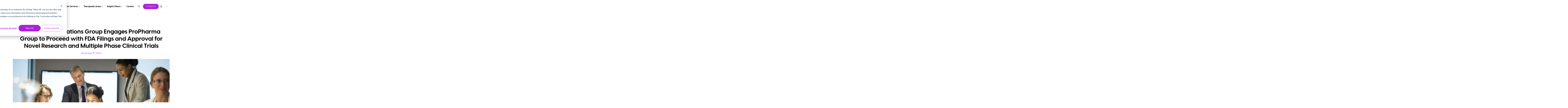

--- FILE ---
content_type: text/html; charset=UTF-8
request_url: https://www.propharmagroup.com/press/mydecine-innovations-group-engages-propharma-group-to-proceed-with-fda-filings-and-approval-for-novel-research-and-multiple-phase-clinical-trials
body_size: 16331
content:
<!doctype html><html lang="en"><head>
    <link rel="stylesheet" href="https://www.propharmagroup.com/hubfs/hub_generated/template_assets/1/149672542137/1762188995683/template_DevelopmentBlog.min.css">
    <link rel="preconnect" href="https://kit.fontawesome.com" crossorigin>
    <script src="https://kit.fontawesome.com/5e60ff1772.js" crossorigin="anonymous"></script>
    <script src="https://ajax.googleapis.com/ajax/libs/jquery/1.12.4/jquery.min.js"></script>
    <link rel="stylesheet" href="https://www.propharmagroup.com/hubfs/hub_generated/template_assets/1/89310438795/1762188994274/template_Main.min.css"> 
    <link rel="stylesheet" href="https://www.propharmagroup.com/hubfs/hub_generated/template_assets/1/92556639313/1762188997439/template_Blog.min.css">
    <meta property="og:image:secure_url" content="https://21639353.fs1.hubspotusercontent-na1.net/hubfs/21639353/Mydecine%20Innovations%20Group%20Engages%20ProPharma%20Group%20to%20Proceed%20with%20FDA%20Filings%20and%20Approval%20for%20Novel%20Research%20and%20Multiple%20Phase%20Clinical%20Trials.jpeg">
    <meta charset="utf-8">
    <title>Mydecine Innovations Group Engages ProPharma Group to Proceed with FDA Filings and Approval for Novel Research and Multiple Phase Clinical Trials</title>
    <meta name="description" content="Mydecine Innovations Group Engages ProPharma Group to Proceed with FDA Filings and Approval for Novel Research and Multiple Phase Clinical Trials">
    <meta name="viewport" content="width=device-width, initial-scale=1">

    
    <meta property="og:description" content="Mydecine Innovations Group Engages ProPharma Group to Proceed with FDA Filings and Approval for Novel Research and Multiple Phase Clinical Trials">
    <meta property="og:title" content="Mydecine Innovations Group Engages ProPharma Group to Proceed with FDA Filings and Approval for Novel Research and Multiple Phase Clinical Trials">
    <meta name="twitter:description" content="Mydecine Innovations Group Engages ProPharma Group to Proceed with FDA Filings and Approval for Novel Research and Multiple Phase Clinical Trials">
    <meta name="twitter:title" content="Mydecine Innovations Group Engages ProPharma Group to Proceed with FDA Filings and Approval for Novel Research and Multiple Phase Clinical Trials">

    

    
    <style>
a.cta_button{-moz-box-sizing:content-box !important;-webkit-box-sizing:content-box !important;box-sizing:content-box !important;vertical-align:middle}.hs-breadcrumb-menu{list-style-type:none;margin:0px 0px 0px 0px;padding:0px 0px 0px 0px}.hs-breadcrumb-menu-item{float:left;padding:10px 0px 10px 10px}.hs-breadcrumb-menu-divider:before{content:'›';padding-left:10px}.hs-featured-image-link{border:0}.hs-featured-image{float:right;margin:0 0 20px 20px;max-width:50%}@media (max-width: 568px){.hs-featured-image{float:none;margin:0;width:100%;max-width:100%}}.hs-screen-reader-text{clip:rect(1px, 1px, 1px, 1px);height:1px;overflow:hidden;position:absolute !important;width:1px}
</style>

<link rel="stylesheet" href="https://www.propharmagroup.com/hubfs/hub_generated/module_assets/1/190686941257/1762377009148/module_Mega_Menu_Update.min.css">
<style> 
  #hs_cos_wrapper_module_17513786723362 .nav-moduleStyles {
  box-shadow:0px 0px 10px rgba(0,0,0,0.05);
  background-color:rgba(255,255,255,1.0);
}
</style>

<link rel="stylesheet" href="https://www.propharmagroup.com/hubfs/hub_generated/module_assets/1/195822352541/1757536011083/module_Key_Takeaways.min.css">
<link rel="stylesheet" href="https://www.propharmagroup.com/hubfs/hub_generated/module_assets/1/156165246510/1743304365255/module_Blog_Modification_Date.min.css">
<link rel="stylesheet" href="https://www.propharmagroup.com/hubfs/hub_generated/module_assets/1/150431387540/1756226446216/module_Related_Posts_Update.min.css">
 
  <style>
    #hs_cos_wrapper_module_17029095406561 .moduleStyles {
  padding-top:50px;
  padding-bottom:50px;
  background-color:rgb(245,245,245,1.0);
}
     
  </style> 

<link rel="stylesheet" href="https://www.propharmagroup.com/hubfs/hub_generated/module_assets/1/89727587347/1762376525336/module_Primary_Footer.min.css">
    <script type="application/ld+json">
{
  "mainEntityOfPage" : {
    "@type" : "WebPage",
    "@id" : "https://www.propharmagroup.com/press/mydecine-innovations-group-engages-propharma-group-to-proceed-with-fda-filings-and-approval-for-novel-research-and-multiple-phase-clinical-trials"
  },
  "author" : {
    "name" : "Jamie Morris",
    "url" : "https://www.propharmagroup.com/press/author/jamie",
    "@type" : "Person"
  },
  "headline" : "Mydecine Innovations Group Engages ProPharma Group to Proceed with FDA Filings and Approval for Novel Research and Multiple Phase Clinical Trials",
  "datePublished" : "2020-12-15T15:32:57.000Z",
  "dateModified" : "2023-01-04T19:55:45.002Z",
  "publisher" : {
    "name" : "ProPharma",
    "logo" : {
      "url" : "https://21639353.fs1.hubspotusercontent-na1.net/hubfs/21639353/logo-1.svg",
      "@type" : "ImageObject"
    },
    "@type" : "Organization"
  },
  "@context" : "https://schema.org",
  "@type" : "BlogPosting",
  "image" : [ "https://21639353.fs1.hubspotusercontent-na1.net/hubfs/21639353/Mydecine%20Innovations%20Group%20Engages%20ProPharma%20Group%20to%20Proceed%20with%20FDA%20Filings%20and%20Approval%20for%20Novel%20Research%20and%20Multiple%20Phase%20Clinical%20Trials.jpeg" ]
}
</script>


    
<!--  Added by GoogleAnalytics4 integration -->
<script>
var _hsp = window._hsp = window._hsp || [];
window.dataLayer = window.dataLayer || [];
function gtag(){dataLayer.push(arguments);}

var useGoogleConsentModeV2 = true;
var waitForUpdateMillis = 1000;


if (!window._hsGoogleConsentRunOnce) {
  window._hsGoogleConsentRunOnce = true;

  gtag('consent', 'default', {
    'ad_storage': 'denied',
    'analytics_storage': 'denied',
    'ad_user_data': 'denied',
    'ad_personalization': 'denied',
    'wait_for_update': waitForUpdateMillis
  });

  if (useGoogleConsentModeV2) {
    _hsp.push(['useGoogleConsentModeV2'])
  } else {
    _hsp.push(['addPrivacyConsentListener', function(consent){
      var hasAnalyticsConsent = consent && (consent.allowed || (consent.categories && consent.categories.analytics));
      var hasAdsConsent = consent && (consent.allowed || (consent.categories && consent.categories.advertisement));

      gtag('consent', 'update', {
        'ad_storage': hasAdsConsent ? 'granted' : 'denied',
        'analytics_storage': hasAnalyticsConsent ? 'granted' : 'denied',
        'ad_user_data': hasAdsConsent ? 'granted' : 'denied',
        'ad_personalization': hasAdsConsent ? 'granted' : 'denied'
      });
    }]);
  }
}

gtag('js', new Date());
gtag('set', 'developer_id.dZTQ1Zm', true);
gtag('config', 'G-XS7N4SXX6J');
</script>
<script async src="https://www.googletagmanager.com/gtag/js?id=G-XS7N4SXX6J"></script>

<!-- /Added by GoogleAnalytics4 integration -->

<!--  Added by GoogleTagManager integration -->
<script>
var _hsp = window._hsp = window._hsp || [];
window.dataLayer = window.dataLayer || [];
function gtag(){dataLayer.push(arguments);}

var useGoogleConsentModeV2 = true;
var waitForUpdateMillis = 1000;



var hsLoadGtm = function loadGtm() {
    if(window._hsGtmLoadOnce) {
      return;
    }

    if (useGoogleConsentModeV2) {

      gtag('set','developer_id.dZTQ1Zm',true);

      gtag('consent', 'default', {
      'ad_storage': 'denied',
      'analytics_storage': 'denied',
      'ad_user_data': 'denied',
      'ad_personalization': 'denied',
      'wait_for_update': waitForUpdateMillis
      });

      _hsp.push(['useGoogleConsentModeV2'])
    }

    (function(w,d,s,l,i){w[l]=w[l]||[];w[l].push({'gtm.start':
    new Date().getTime(),event:'gtm.js'});var f=d.getElementsByTagName(s)[0],
    j=d.createElement(s),dl=l!='dataLayer'?'&l='+l:'';j.async=true;j.src=
    'https://www.googletagmanager.com/gtm.js?id='+i+dl;f.parentNode.insertBefore(j,f);
    })(window,document,'script','dataLayer','GTM-WR9VRVQ');

    window._hsGtmLoadOnce = true;
};

_hsp.push(['addPrivacyConsentListener', function(consent){
  if(consent.allowed || (consent.categories && consent.categories.analytics)){
    hsLoadGtm();
  }
}]);

</script>

<!-- /Added by GoogleTagManager integration -->


<link rel="icon" href="https://www.propharmagroup.com/hubfs/Propharma%20Favicon-32x32.png?v=2" type="image/x-icon">
<link rel="shortcut icon" href="https://www.propharmagroup.com/hubfs/Propharma%20Favicon-32x32.png?v=2" type="image/x-icon">
<link rel="amphtml" href="https://www.propharmagroup.com/press/mydecine-innovations-group-engages-propharma-group-to-proceed-with-fda-filings-and-approval-for-novel-research-and-multiple-phase-clinical-trials?hs_amp=true">

<meta property="og:image" content="https://www.propharmagroup.com/hubfs/Mydecine%20Innovations%20Group%20Engages%20ProPharma%20Group%20to%20Proceed%20with%20FDA%20Filings%20and%20Approval%20for%20Novel%20Research%20and%20Multiple%20Phase%20Clinical%20Trials.jpeg">
<meta property="og:image:width" content="768">
<meta property="og:image:height" content="513">

<meta name="twitter:image" content="https://www.propharmagroup.com/hubfs/Mydecine%20Innovations%20Group%20Engages%20ProPharma%20Group%20to%20Proceed%20with%20FDA%20Filings%20and%20Approval%20for%20Novel%20Research%20and%20Multiple%20Phase%20Clinical%20Trials.jpeg">


<meta property="og:url" content="https://www.propharmagroup.com/press/mydecine-innovations-group-engages-propharma-group-to-proceed-with-fda-filings-and-approval-for-novel-research-and-multiple-phase-clinical-trials">
<meta name="twitter:card" content="summary_large_image">

<link rel="canonical" href="https://www.propharmagroup.com/press/mydecine-innovations-group-engages-propharma-group-to-proceed-with-fda-filings-and-approval-for-novel-research-and-multiple-phase-clinical-trials">
<style>
/* To correct positioning on Press Listing Page */
.featured_blog_post_image_area {
    background-position: 32%!important;
}
</style>

<meta property="og:type" content="article">
<link rel="alternate" type="application/rss+xml" href="https://www.propharmagroup.com/press/rss.xml">
<meta name="twitter:domain" content="www.propharmagroup.com">
<script src="//platform.linkedin.com/in.js" type="text/javascript">
    lang: en_US
</script>

<meta http-equiv="content-language" content="en">






  <meta name="generator" content="HubSpot"></head>  
  
  <body class="blog_body">
<!--  Added by GoogleTagManager integration -->
<noscript><iframe src="https://www.googletagmanager.com/ns.html?id=GTM-WR9VRVQ" height="0" width="0" style="display:none;visibility:hidden"></iframe></noscript>

<!-- /Added by GoogleTagManager integration -->

    
    <div id="hs_cos_wrapper_module_17513786723362" class="hs_cos_wrapper hs_cos_wrapper_widget hs_cos_wrapper_type_module" style="" data-hs-cos-general-type="widget" data-hs-cos-type="module"><nav id="navbar" class="hs-search-hidden" aria-haspopup="menu" aria-label="navigation" aria-controls="mobile-menu-toggle">
  <div id="desktop_global_container" class="nav-moduleStyles" role="navigation" aria-description="Desktop navigation">
    <div class="logoContainer">
      <div class="globalHeaderWrapper">
        <div class="globalHeaderLogoContainer">
          <a href="https://www.propharmagroup.com">
            <img class="leftImage" src="https://www.propharmagroup.com/hs-fs/hubfs/Group.png?width=176&amp;height=30&amp;name=Group.png" alt="ProPharma Logo" loading="eager" width="176" height="30" srcset="https://www.propharmagroup.com/hs-fs/hubfs/Group.png?width=88&amp;height=15&amp;name=Group.png 88w, https://www.propharmagroup.com/hs-fs/hubfs/Group.png?width=176&amp;height=30&amp;name=Group.png 176w, https://www.propharmagroup.com/hs-fs/hubfs/Group.png?width=264&amp;height=45&amp;name=Group.png 264w, https://www.propharmagroup.com/hs-fs/hubfs/Group.png?width=352&amp;height=60&amp;name=Group.png 352w, https://www.propharmagroup.com/hs-fs/hubfs/Group.png?width=440&amp;height=75&amp;name=Group.png 440w, https://www.propharmagroup.com/hs-fs/hubfs/Group.png?width=528&amp;height=90&amp;name=Group.png 528w" sizes="(max-width: 176px) 100vw, 176px">
            </a>
        </div>
        <div class="globalHeaderMenuArea">
          <ul class="Top_Level_Menu_Group">
            <li id="aboutItem" class="Top_Level_Menu_Group_Item">
              <a class="Top_Level_Menu_Group_Link" href="https://www.propharmagroup.com/about/">
                About ProPharma <i class="fa-light fa-angle-down"></i>
              </a>
              <!-- About Us Mega Menu Start --> 
              <div class="AboutMegaMenu ">
                <div class="aboutUsMegaMenuWrapper">
                  <div class="aboutUsMegaMenu__ImageContainer">
                    <a class="aboutMegaMenu__headline_link" href="https://www.propharmagroup.com/about/">
                      <p class="aboutMegaMenu__headline"> About Us </p>
                    </a>                    
                    <ul class="aboutUs_MegaMenu_Children_Menu">
                      <li class="aboutUs_MegaMenu_Children_Menu__items"> 
                        
                        <a class="aboutUs_MegaMenu_Children_Menu__links" href="https://www.propharmagroup.com/about/#our-mission">
                          Our Mission
                        </a>
                      </li>
                      <li class="aboutUs_MegaMenu_Children_Menu__items"> 
                        
                        <a class="aboutUs_MegaMenu_Children_Menu__links" href="https://www.propharmagroup.com/about/#leadership">
                          Leadership
                        </a>
                      </li>
                      <li class="aboutUs_MegaMenu_Children_Menu__items"> 
                        
                        <a class="aboutUs_MegaMenu_Children_Menu__links" href="https://www.propharmagroup.com/about/#global-footprint">
                          Global Footprint
                        </a>
                      </li>
                      <li class="aboutUs_MegaMenu_Children_Menu__items"> 
                        
                        <a class="aboutUs_MegaMenu_Children_Menu__links" href="https://www.propharmagroup.com/about/#dei">
                          Diversity, Equity and Inclusion
                        </a>
                      </li>
                      <li class="aboutUs_MegaMenu_Children_Menu__items"> 
                        
                        <a class="aboutUs_MegaMenu_Children_Menu__links" href="https://www.propharmagroup.com/about/#awards">
                          Awards
                        </a>
                      </li>
                      <li class="aboutUs_MegaMenu_Children_Menu__items"> 
                        
                        <a class="aboutUs_MegaMenu_Children_Menu__links" href="https://www.propharmagroup.com/about/sustainability-framework/">
                          Sustainability
                        </a>
                      </li>
                      <li class="aboutUs_MegaMenu_Children_Menu__items"> 
                        
                        <a class="aboutUs_MegaMenu_Children_Menu__links" href="https://www.propharmagroup.com/about/contact-us/">
                          Contact
                        </a>
                      </li>
                      </ul>                            
                  </div>
                </div>
              </div>
            </li>

            <li id="RCO_Solutions" class="Top_Level_Menu_Group_Item"> 
              <a class="Top_Level_Menu_Group_Link" href="https://www.propharmagroup.com/services/">
                Our Services <i class="fa-light fa-angle-down"></i>
              </a>

              <!-- RCO Solutions Mega Menu Start --> 
              <div class="RCO_MegaMenu hideAt1500">
                <div class="RCO_MegaMenu_Wrapper">
                  
                  <!-- Second and Third RCO Menu Container -->
                  <div class="RCO_SecondThird_Container">
                    <div class="RCO_SecondThird_Wrapper">  
                      <div class="RCO_MegaMenu_Link_Half">
                        <ul class="RCO_MENU">
                          <li class="RCO_MENU_ITEM">       
                            <a class="RCO_MENU_LINK" href="https://www.propharmagroup.com/services/regulatory-sciences/">Regulatory Sciences</a>
                            <ul class="RCO_MENU__NESTED ">
                              <li class="RCO_MENU_NESTED_ITEM"><a class="RCO_MENU_NESTED_LINK" href="https://www.propharmagroup.com/services/regulatory-sciences/fda-regulatory-consulting/">
                                FDA Regulatory Consulting</a>
                              </li>  
                              <li class="RCO_MENU_NESTED_ITEM"><a class="RCO_MENU_NESTED_LINK" href="https://www.propharmagroup.com/services/regulatory-sciences/fda-regulatory-consulting/fda-meetings/">
                                FDA Meeting Consulting Services</a>
                              </li>  
                              <li class="RCO_MENU_NESTED_ITEM"><a class="RCO_MENU_NESTED_LINK" href="https://www.propharmagroup.com/services/regulatory-sciences/expert-witness-services/">
                                FDA Expert Witness Services</a>
                              </li>  
                              <li class="RCO_MENU_NESTED_ITEM"><a class="RCO_MENU_NESTED_LINK" href="https://www.propharmagroup.com/services/regulatory-sciences/european-regulatory-development/">
                                European Regulatory Development</a>
                              </li>  
                              <li class="RCO_MENU_NESTED_ITEM"><a class="RCO_MENU_NESTED_LINK" href="https://www.propharmagroup.com/services/regulatory-sciences/marketing-authorization-holder-partner/">
                                European Marketing Authorization Holder (MAH)</a>
                              </li>  
                              <li class="RCO_MENU_NESTED_ITEM"><a class="RCO_MENU_NESTED_LINK" href="https://www.propharmagroup.com/services/regulatory-sciences/european-regulatory-development/european-lifecycle-management/">
                                European Lifecycle Management</a>
                              </li>  
                              <li class="RCO_MENU_NESTED_ITEM"><a class="RCO_MENU_NESTED_LINK" href="https://www.propharmagroup.com/services/regulatory-sciences/fda-regulatory-consulting/regulatory-operations/">
                                Regulatory Operations</a>
                              </li>  
                              <li class="RCO_MENU_NESTED_ITEM"><a class="RCO_MENU_NESTED_LINK" href="https://www.propharmagroup.com/services/regulatory-sciences/advertising-promotional-review/">
                                Advertising &amp; Promotional Review</a>
                              </li>  
                              <li class="RCO_MENU_NESTED_ITEM"><a class="RCO_MENU_NESTED_LINK" href="https://www.propharmagroup.com/services/regulatory-sciences/market-access-reimbursement-strategy/">
                                Market Access &amp; Reimbursement Strategy</a>
                              </li>  
                              <li class="RCO_MENU_NESTED_ITEM"><a class="RCO_MENU_NESTED_LINK" href="https://www.propharmagroup.com/services/regulatory-sciences/nonclinical-drug-development/">
                                Nonclinical Development</a>
                              </li>  
                              <li class="RCO_MENU_NESTED_ITEM"><a class="RCO_MENU_NESTED_LINK" href="https://www.propharmagroup.com/services/regulatory-sciences/medical-device-solutions/">
                                Medical Device</a>
                              </li>  
                              </ul> 
                            </li>
                          </ul>
                      </div>                      
                      
                      <div class="RCO_MegaMenu_Link_Half">
                        <ul class="RCO_MENU">
                          <li class="RCO_MENU_ITEM"><a class="RCO_MENU_LINK" href="https://www.propharmagroup.com/services/clinical-research-solutions/">Clinical Research Solutions</a>
                            <ul class="RCO_MENU__NESTED ">
                              <li class="RCO_MENU_NESTED_ITEM"><a class="RCO_MENU_NESTED_LINK" href="https://www.propharmagroup.com/services/clinical-research-solutions/full-service-cro-services/">Full-Service CRO</a></li>  
                              <li class="RCO_MENU_NESTED_ITEM"><a class="RCO_MENU_NESTED_LINK" href="https://www.propharmagroup.com/services/clinical-research-solutions/decentralized-clinical-trials/">Decentralized Clinical Trials</a></li>  
                              <li class="RCO_MENU_NESTED_ITEM"><a class="RCO_MENU_NESTED_LINK" href="https://www.propharmagroup.com/services/clinical-research-solutions/embedded-solutions/">Embedded Solutions</a></li>  
                              <li class="RCO_MENU_NESTED_ITEM"><a class="RCO_MENU_NESTED_LINK" href="https://www.propharmagroup.com/services/clinical-research-solutions/global-medical-writing-and-transparency/">Global Medical Writing &amp; Transparency</a></li>  
                              <li class="RCO_MENU_NESTED_ITEM"><a class="RCO_MENU_NESTED_LINK" href="https://www.propharmagroup.com/services/clinical-research-solutions/biostatistics-programming-services/">Biostatistics &amp; Programming</a></li>  
                              <li class="RCO_MENU_NESTED_ITEM"><a class="RCO_MENU_NESTED_LINK" href="https://www.propharmagroup.com/services/clinical-research-solutions/medical-devices/">Medical Device</a></li>  
                              </ul> 
                            </li>
                          </ul>
                      </div>

                      <div class="RCO_MegaMenu_Link_Half">
                        <ul class="RCO_MENU">
                          <li class="RCO_MENU_ITEM"><a class="RCO_MENU_LINK" href="https://www.propharmagroup.com/services/quality-and-compliance/">Quality &amp; Compliance</a>
                            <ul class="RCO_MENU__NESTED ">
                              <li class="RCO_MENU_NESTED_ITEM"><a class="RCO_MENU_NESTED_LINK" href="https://www.propharmagroup.com/services/quality-and-compliance/computer-system-validation-csv/">Computer System Validation</a></li>  
                              <li class="RCO_MENU_NESTED_ITEM"><a class="RCO_MENU_NESTED_LINK" href="https://www.propharmagroup.com/services/quality-and-compliance/gxp-audit-consulting-services/">GxP Compliance &amp; Auditing</a></li>  
                              <li class="RCO_MENU_NESTED_ITEM"><a class="RCO_MENU_NESTED_LINK" href="https://www.propharmagroup.com/services/quality-and-compliance/#compliance">Compliance</a></li>  
                              <li class="RCO_MENU_NESTED_ITEM"><a class="RCO_MENU_NESTED_LINK" href="https://www.propharmagroup.com/services/quality-and-compliance/inspection-readiness/">Inspection Readiness</a></li>  
                              <li class="RCO_MENU_NESTED_ITEM"><a class="RCO_MENU_NESTED_LINK" href="https://www.propharmagroup.com/services/quality-and-compliance/program-project-management/">Program &amp; Project Management</a></li>  
                              <li class="RCO_MENU_NESTED_ITEM"><a class="RCO_MENU_NESTED_LINK" href="https://www.propharmagroup.com/services/quality-and-compliance/commissioning-qualification-validation/">Commissioning, Qualification &amp; Validation</a></li>  
                              <li class="RCO_MENU_NESTED_ITEM"><a class="RCO_MENU_NESTED_LINK" href="https://www.propharmagroup.com/services/quality-and-compliance/clinical-quality-assurance/">Clinical Quality Assurance</a></li>  
                              <li class="RCO_MENU_NESTED_ITEM"><a class="RCO_MENU_NESTED_LINK" href="https://www.propharmagroup.com/services/quality-and-compliance/#medical-device">Medical Device</a></li>  
                              <li class="RCO_MENU_NESTED_ITEM"><a class="RCO_MENU_NESTED_LINK" href="https://www.propharmagroup.com/therapeutic-areas/cell-and-gene-therapy-consulting/">Cell &amp; Gene Therapy Consulting</a></li>  
                              <li class="RCO_MENU_NESTED_ITEM"><a class="RCO_MENU_NESTED_LINK" href="https://www.propharmagroup.com/services/quality-and-compliance/healthcare-compliance-services/">Healthcare Compliance Services</a></li>  
                              <li class="RCO_MENU_NESTED_ITEM"><a class="RCO_MENU_NESTED_LINK" href="https://www.propharmagroup.com/services/digital-transformation/">Digital Transformation</a></li>  
                              </ul> 
                            </li>
                          </ul>
                      </div>  
                      
                      <div class="RCO_MegaMenu_Link_Half">
                        <ul class="RCO_MENU">
                          <li class="RCO_MENU_ITEM"><a class="RCO_MENU_LINK" href="https://www.propharmagroup.com/services/pharmacovigilance/">Pharmacovigilance</a>
                            <ul class="RCO_MENU__NESTED ">
                              <li class="RCO_MENU_NESTED_ITEM"><a class="RCO_MENU_NESTED_LINK" href="https://www.propharmagroup.com/services/pharmacovigilance/#clinical-pharmacovigilance">Clinical Pharmacovigilance</a></li>  
                              <li class="RCO_MENU_NESTED_ITEM"><a class="RCO_MENU_NESTED_LINK" href="https://www.propharmagroup.com/services/pharmacovigilance/#post-marketing-pharmacovigilance">Post-marketing Pharmacovigilance</a></li>  
                              <li class="RCO_MENU_NESTED_ITEM"><a class="RCO_MENU_NESTED_LINK" href="https://www.propharmagroup.com/services/pharmacovigilance/#safety-systems">Safety Systems</a></li>  
                              <li class="RCO_MENU_NESTED_ITEM"><a class="RCO_MENU_NESTED_LINK" href="https://www.propharmagroup.com/services/pharmacovigilance/qualified-person-for-pharmacovigilance-qppv/">QPPV &amp; LPPV</a></li>  
                              <li class="RCO_MENU_NESTED_ITEM"><a class="RCO_MENU_NESTED_LINK" href="https://www.propharmagroup.com/services/pharmacovigilance/#case-management">Case Management</a></li>  
                              <li class="RCO_MENU_NESTED_ITEM"><a class="RCO_MENU_NESTED_LINK" href="https://www.propharmagroup.com/services/pharmacovigilance/global-literature-review/">Global Literature Review</a></li>  
                              <li class="RCO_MENU_NESTED_ITEM"><a class="RCO_MENU_NESTED_LINK" href="https://www.propharmagroup.com/services/pharmacovigilance/signal-management/">Signal Management</a></li>  
                              <li class="RCO_MENU_NESTED_ITEM"><a class="RCO_MENU_NESTED_LINK" href="https://www.propharmagroup.com/services/pharmacovigilance/#periodic-safety-reports-risk-management-plans">Periodic Safety Reports and Risk Management Plans</a></li>  
                              <li class="RCO_MENU_NESTED_ITEM"><a class="RCO_MENU_NESTED_LINK" href="https://www.propharmagroup.com/services/pharmacovigilance/#global-icsr-submissions">Global Submissions</a></li>  
                              <li class="RCO_MENU_NESTED_ITEM"><a class="RCO_MENU_NESTED_LINK" href="https://www.propharmagroup.com/services/pharmacovigilance/regulatory-intelligence/">Regulatory Intelligence</a></li>  
                              </ul> 
                            </li>
                          </ul>
                      </div>                      
                      
                      <div class="RCO_MegaMenu_Link_Half">
                        <ul class="RCO_MENU">
                          <li class="RCO_MENU_ITEM"><a class="RCO_MENU_LINK" href="https://www.propharmagroup.com/services/medical-information/">Medical Information</a>
                            <ul class="RCO_MENU__NESTED ">
                              <li class="RCO_MENU_NESTED_ITEM"><a class="RCO_MENU_NESTED_LINK" href="https://www.propharmagroup.com/services/medical-information/global-contact-center-services/">Global Contact Center Support</a></li>  
                              <li class="RCO_MENU_NESTED_ITEM"><a class="RCO_MENU_NESTED_LINK" href="https://www.propharmagroup.com/services/medical-information/#medical-information">Medical Information</a></li>  
                              <li class="RCO_MENU_NESTED_ITEM"><a class="RCO_MENU_NESTED_LINK" href="https://www.propharmagroup.com/services/medical-information/adverse-event-intake-follow-up-services/">Adverse Event Intake &amp; Follow-Up Services</a></li>  
                              <li class="RCO_MENU_NESTED_ITEM"><a class="RCO_MENU_NESTED_LINK" href="https://www.propharmagroup.com/services/medical-information/#product-complaint-intake-follow-up-services">Product Complaint Intake &amp; Follow-Up Services</a></li>  
                              <li class="RCO_MENU_NESTED_ITEM"><a class="RCO_MENU_NESTED_LINK" href="https://www.propharmagroup.com/services/medical-information/patient-support-and-commercial-services/">Patient Support and Commercial Services</a></li>  
                              <li class="RCO_MENU_NESTED_ITEM"><a class="RCO_MENU_NESTED_LINK" href="https://www.propharmagroup.com/services/medical-information/#medical-communications-content-management">Medical Communications, Content Management &amp; Translation</a></li>  
                              <li class="RCO_MENU_NESTED_ITEM"><a class="RCO_MENU_NESTED_LINK" href="https://www.propharmagroup.com/services/medical-information/animal-health-medical-info-pv/">Animal Health Services</a></li>  
                              <li class="RCO_MENU_NESTED_ITEM"><a class="RCO_MENU_NESTED_LINK" href="https://www.propharmagroup.com/services/medical-information/risk-evaluation-and-mitigation-strategy-rems/">REMS &amp; RMP Support</a></li>  
                              </ul> 
                            </li>
                          </ul>
                      </div>
                    
                      <div class="RCO_MegaMenu_Link_Half">
                        <ul class="RCO_MENU">
                          <li class="RCO_MENU_ITEM"><a class="RCO_MENU_LINK" href="https://www.propharmagroup.com/services/fsp-solutions/">FSP Solutions</a>
                            <ul class="RCO_MENU__NESTED ">
                              <li class="RCO_MENU_NESTED_ITEM"><a class="RCO_MENU_NESTED_LINK" href="https://www.propharmagroup.com/services/fsp-solutions/#clinical-operations">Clinical Operations</a></li>  
                              <li class="RCO_MENU_NESTED_ITEM"><a class="RCO_MENU_NESTED_LINK" href="https://www.propharmagroup.com/services/fsp-solutions/#data-sciences">Data Sciences</a></li>  
                              <li class="RCO_MENU_NESTED_ITEM"><a class="RCO_MENU_NESTED_LINK" href="https://www.propharmagroup.com/services/fsp-solutions/#biostatistics">Biostatistics</a></li>  
                              <li class="RCO_MENU_NESTED_ITEM"><a class="RCO_MENU_NESTED_LINK" href="https://www.propharmagroup.com/services/fsp-solutions/#medical-writing">Medical Writing &amp; Quality Control</a></li>  
                              <li class="RCO_MENU_NESTED_ITEM"><a class="RCO_MENU_NESTED_LINK" href="https://www.propharmagroup.com/services/fsp-solutions/#decentralized-clinical-trials">Decentralized Clinical Trials</a></li>  
                              </ul> 
                            </li>
                          </ul>
                      </div> 
                      
                      <div class="RCO_MegaMenu_Link_Half">
                        <ul class="RCO_MENU">
                          <li class="RCO_MENU_ITEM"><a class="RCO_MENU_LINK" href="https://www.propharmagroup.com/services/digital-transformation/">Digital Transformation</a>
                            <ul class="RCO_MENU__NESTED ">
                              <li class="RCO_MENU_NESTED_ITEM"><a class="RCO_MENU_NESTED_LINK" href="https://www.propharmagroup.com/services/digital-transformation/#digital-blueprint">Digital Blueprint</a></li>  
                              <li class="RCO_MENU_NESTED_ITEM"><a class="RCO_MENU_NESTED_LINK" href="https://www.propharmagroup.com/services/digital-transformation/data-strategy-consulting/">Data Strategy</a></li>  
                              <li class="RCO_MENU_NESTED_ITEM"><a class="RCO_MENU_NESTED_LINK" href="https://www.propharmagroup.com/services/digital-transformation/#technology-services">Technology Services</a></li>  
                              <li class="RCO_MENU_NESTED_ITEM"><a class="RCO_MENU_NESTED_LINK" href="https://www.propharmagroup.com/services/digital-transformation/#validation-quality-compliance">Validation, Quality &amp; Compliance</a></li>  
                              </ul> 
                            </li>
                          </ul>
                      </div>                       
                    </div>                     
                     
                    
                    <!-- RCO Advertisement area --> 
                    
                  </div>
                </div>

                <!-- RCO Bottom Bar --> 
                <div class="RCO__Bottom__Bar">
                  <p class="RCO__Bottom__Bar__para">
                    <a class="RCO__Bottom__Bar__Link" href="https://www.propharmagroup.com/services/">
                      Explore all Services 
                    </a>
                  </p>
                </div>
              </div>              
              
                             
              <div class="smallDesktopServicesContainer showAt1500">
                <p class="services_title_flag">
                  <strong class="drawBorderLine"> Our Services </strong> <i class="smallDesktopChevron fa-light fa-angle-right" aria-hidden="true"></i>
                </p>
                <ul class="smallDesktop__services_parent_menu">
                  <li class="smallDesktop__services_parent_menu_item"><a class="smallDesktop__services_parent_menu_link drawBorderLine" href="https://www.propharmagroup.com/services/regulatory-sciences/">Regulatory Sciences <i class="smallDesktopChevron fa-light fa-angle-right" aria-hidden="true"></i></a>
                      <ul class="smallDesktop__services_children__menu">
                        <li class="smallDesktop__services_children__menu__item"><a class="smallDesktop__services_children__menu__link" href="https://www.propharmagroup.com/services/regulatory-sciences/fda-regulatory-consulting/">FDA Regulatory Consulting</a></li>
                        <li class="smallDesktop__services_children__menu__item"><a class="smallDesktop__services_children__menu__link" href="https://www.propharmagroup.com/services/regulatory-sciences/fda-regulatory-consulting/fda-meetings/">FDA Meeting Consulting Services</a></li>
                        <li class="smallDesktop__services_children__menu__item"><a class="smallDesktop__services_children__menu__link" href="https://www.propharmagroup.com/services/regulatory-sciences/expert-witness-services/">FDA Expert Witness Services</a></li>
                        <li class="smallDesktop__services_children__menu__item"><a class="smallDesktop__services_children__menu__link" href="https://www.propharmagroup.com/services/regulatory-sciences/european-regulatory-development/">European Regulatory Development</a></li>
                        <li class="smallDesktop__services_children__menu__item"><a class="smallDesktop__services_children__menu__link" href="https://www.propharmagroup.com/services/regulatory-sciences/marketing-authorization-holder-partner/">European Marketing Authorization Holder (MAH)</a></li>
                        <li class="smallDesktop__services_children__menu__item"><a class="smallDesktop__services_children__menu__link" href="https://www.propharmagroup.com/services/regulatory-sciences/european-regulatory-development/european-lifecycle-management/">European Lifecycle Management</a></li>
                        <li class="smallDesktop__services_children__menu__item"><a class="smallDesktop__services_children__menu__link" href="https://www.propharmagroup.com/services/regulatory-sciences/fda-regulatory-consulting/regulatory-operations/">Regulatory Operations</a></li>
                        <li class="smallDesktop__services_children__menu__item"><a class="smallDesktop__services_children__menu__link" href="https://www.propharmagroup.com/services/regulatory-sciences/advertising-promotional-review/">Advertising &amp; Promotional Review</a></li>
                        <li class="smallDesktop__services_children__menu__item"><a class="smallDesktop__services_children__menu__link" href="https://www.propharmagroup.com/services/regulatory-sciences/market-access-reimbursement-strategy/">Market Access &amp; Reimbursement Strategy</a></li>
                        <li class="smallDesktop__services_children__menu__item"><a class="smallDesktop__services_children__menu__link" href="https://www.propharmagroup.com/services/regulatory-sciences/nonclinical-drug-development/">Nonclinical Development</a></li>
                        <li class="smallDesktop__services_children__menu__item"><a class="smallDesktop__services_children__menu__link" href="https://www.propharmagroup.com/services/regulatory-sciences/medical-device-solutions/">Medical Device</a></li>
                        </ul>
                    </li> 
                  <li class="smallDesktop__services_parent_menu_item"><a class="smallDesktop__services_parent_menu_link drawBorderLine" href="https://www.propharmagroup.com/services/clinical-research-solutions/"> Clinical Research Solutions <i class="smallDesktopChevron fa-light fa-angle-right" aria-hidden="true"></i></a>
                      <ul class="smallDesktop__services_children__menu">
                        <li class="smallDesktop__services_children__menu__item"><a class="smallDesktop__services_children__menu__link" href="https://www.propharmagroup.com/services/clinical-research-solutions/full-service-cro-services/">Full-Service CRO</a></li>
                        <li class="smallDesktop__services_children__menu__item"><a class="smallDesktop__services_children__menu__link" href="https://www.propharmagroup.com/services/clinical-research-solutions/decentralized-clinical-trials/">Decentralized Clinical Trials</a></li>
                        <li class="smallDesktop__services_children__menu__item"><a class="smallDesktop__services_children__menu__link" href="https://www.propharmagroup.com/services/clinical-research-solutions/embedded-solutions/">Embedded Solutions</a></li>
                        <li class="smallDesktop__services_children__menu__item"><a class="smallDesktop__services_children__menu__link" href="https://www.propharmagroup.com/services/clinical-research-solutions/global-medical-writing-and-transparency/">Global Medical Writing &amp; Transparency</a></li>
                        <li class="smallDesktop__services_children__menu__item"><a class="smallDesktop__services_children__menu__link" href="https://www.propharmagroup.com/services/clinical-research-solutions/biostatistics-programming-services/">Biostatistics &amp; Programming</a></li>
                        <li class="smallDesktop__services_children__menu__item"><a class="smallDesktop__services_children__menu__link" href="https://www.propharmagroup.com/services/clinical-research-solutions/medical-devices/">Medical Device</a></li>
                        </ul>
                    </li> 
                  <li class="smallDesktop__services_parent_menu_item"><a class="smallDesktop__services_parent_menu_link drawBorderLine" href="https://www.propharmagroup.com/services/quality-and-compliance/"> Quality &amp; Compliance <i class="smallDesktopChevron fa-light fa-angle-right" aria-hidden="true"></i></a>
                      <ul class="smallDesktop__services_children__menu">
                        <li class="smallDesktop__services_children__menu__item"><a class="smallDesktop__services_children__menu__link" href="https://www.propharmagroup.com/services/quality-and-compliance/computer-system-validation-csv/">Computer System Validation</a></li>
                        <li class="smallDesktop__services_children__menu__item"><a class="smallDesktop__services_children__menu__link" href="https://www.propharmagroup.com/services/quality-and-compliance/gxp-audit-consulting-services/">GxP Compliance &amp; Auditing</a></li>
                        <li class="smallDesktop__services_children__menu__item"><a class="smallDesktop__services_children__menu__link" href="https://www.propharmagroup.com/services/quality-and-compliance/#compliance">Compliance</a></li>
                        <li class="smallDesktop__services_children__menu__item"><a class="smallDesktop__services_children__menu__link" href="https://www.propharmagroup.com/services/quality-and-compliance/inspection-readiness/">Inspection Readiness</a></li>
                        <li class="smallDesktop__services_children__menu__item"><a class="smallDesktop__services_children__menu__link" href="https://www.propharmagroup.com/services/quality-and-compliance/program-project-management/">Program &amp; Project Management</a></li>
                        <li class="smallDesktop__services_children__menu__item"><a class="smallDesktop__services_children__menu__link" href="https://www.propharmagroup.com/services/quality-and-compliance/commissioning-qualification-validation/">Commissioning, Qualification &amp; Validation</a></li>
                        <li class="smallDesktop__services_children__menu__item"><a class="smallDesktop__services_children__menu__link" href="https://www.propharmagroup.com/services/quality-and-compliance/clinical-quality-assurance/">Clinical Quality Assurance</a></li>
                        <li class="smallDesktop__services_children__menu__item"><a class="smallDesktop__services_children__menu__link" href="https://www.propharmagroup.com/services/quality-and-compliance/#medical-device">Medical Device</a></li>
                        <li class="smallDesktop__services_children__menu__item"><a class="smallDesktop__services_children__menu__link" href="https://www.propharmagroup.com/therapeutic-areas/cell-and-gene-therapy-consulting/">Cell &amp; Gene Therapy Consulting</a></li>
                        <li class="smallDesktop__services_children__menu__item"><a class="smallDesktop__services_children__menu__link" href="https://www.propharmagroup.com/services/quality-and-compliance/healthcare-compliance-services/">Healthcare Compliance Services</a></li>
                        <li class="smallDesktop__services_children__menu__item"><a class="smallDesktop__services_children__menu__link" href="https://www.propharmagroup.com/services/digital-transformation/">Digital Transformation</a></li>
                        </ul>
                    </li> 
                   
                    <li class="smallDesktop__services_parent_menu_item"><a class="smallDesktop__services_parent_menu_link drawBorderLine" href="https://www.propharmagroup.com/services/pharmacovigilance/"> Pharmacovigilance <i class="smallDesktopChevron fa-light fa-angle-right" aria-hidden="true"></i></a>
                      <ul class="smallDesktop__services_children__menu">
                         
                          <li class="smallDesktop__services_children__menu__item"><a class="smallDesktop__services_children__menu__link" href="https://www.propharmagroup.com/services/pharmacovigilance/#clinical-pharmacovigilance">Clinical Pharmacovigilance</a></li>
                         
                          <li class="smallDesktop__services_children__menu__item"><a class="smallDesktop__services_children__menu__link" href="https://www.propharmagroup.com/services/pharmacovigilance/#post-marketing-pharmacovigilance">Post-marketing Pharmacovigilance</a></li>
                         
                          <li class="smallDesktop__services_children__menu__item"><a class="smallDesktop__services_children__menu__link" href="https://www.propharmagroup.com/services/pharmacovigilance/#safety-systems">Safety Systems</a></li>
                         
                          <li class="smallDesktop__services_children__menu__item"><a class="smallDesktop__services_children__menu__link" href="https://www.propharmagroup.com/services/pharmacovigilance/qualified-person-for-pharmacovigilance-qppv/">QPPV &amp; LPPV</a></li>
                         
                          <li class="smallDesktop__services_children__menu__item"><a class="smallDesktop__services_children__menu__link" href="https://www.propharmagroup.com/services/pharmacovigilance/#case-management">Case Management</a></li>
                         
                          <li class="smallDesktop__services_children__menu__item"><a class="smallDesktop__services_children__menu__link" href="https://www.propharmagroup.com/services/pharmacovigilance/global-literature-review/">Global Literature Review</a></li>
                         
                          <li class="smallDesktop__services_children__menu__item"><a class="smallDesktop__services_children__menu__link" href="https://www.propharmagroup.com/services/pharmacovigilance/signal-management/">Signal Management</a></li>
                         
                          <li class="smallDesktop__services_children__menu__item"><a class="smallDesktop__services_children__menu__link" href="https://www.propharmagroup.com/services/pharmacovigilance/#periodic-safety-reports-risk-management-plans">Periodic Safety Reports and Risk Management Plans</a></li>
                         
                          <li class="smallDesktop__services_children__menu__item"><a class="smallDesktop__services_children__menu__link" href="https://www.propharmagroup.com/services/pharmacovigilance/#global-icsr-submissions">Global Submissions</a></li>
                         
                          <li class="smallDesktop__services_children__menu__item"><a class="smallDesktop__services_children__menu__link" href="https://www.propharmagroup.com/services/pharmacovigilance/regulatory-intelligence/">Regulatory Intelligence</a></li>
                         
                      </ul>
                    </li> 
                   
                  <li class="smallDesktop__services_parent_menu_item"><a class="smallDesktop__services_parent_menu_link drawBorderLine" href="https://www.propharmagroup.com/services/medical-information/"> Medical Information <i class="smallDesktopChevron fa-light fa-angle-right" aria-hidden="true"></i></a>
                      <ul class="smallDesktop__services_children__menu">
                        <li class="smallDesktop__services_children__menu__item"><a class="smallDesktop__services_children__menu__link" href="https://www.propharmagroup.com/services/medical-information/global-contact-center-services/">Global Contact Center Support</a></li>
                        <li class="smallDesktop__services_children__menu__item"><a class="smallDesktop__services_children__menu__link" href="https://www.propharmagroup.com/services/medical-information/#medical-information">Medical Information</a></li>
                        <li class="smallDesktop__services_children__menu__item"><a class="smallDesktop__services_children__menu__link" href="https://www.propharmagroup.com/services/medical-information/adverse-event-intake-follow-up-services/">Adverse Event Intake &amp; Follow-Up Services</a></li>
                        <li class="smallDesktop__services_children__menu__item"><a class="smallDesktop__services_children__menu__link" href="https://www.propharmagroup.com/services/medical-information/#product-complaint-intake-follow-up-services">Product Complaint Intake &amp; Follow-Up Services</a></li>
                        <li class="smallDesktop__services_children__menu__item"><a class="smallDesktop__services_children__menu__link" href="https://www.propharmagroup.com/services/medical-information/patient-support-and-commercial-services/">Patient Support and Commercial Services</a></li>
                        <li class="smallDesktop__services_children__menu__item"><a class="smallDesktop__services_children__menu__link" href="https://www.propharmagroup.com/services/medical-information/#medical-communications-content-management">Medical Communications, Content Management &amp; Translation</a></li>
                        <li class="smallDesktop__services_children__menu__item"><a class="smallDesktop__services_children__menu__link" href="https://www.propharmagroup.com/services/medical-information/animal-health-medical-info-pv/">Animal Health Services</a></li>
                        <li class="smallDesktop__services_children__menu__item"><a class="smallDesktop__services_children__menu__link" href="https://www.propharmagroup.com/services/medical-information/risk-evaluation-and-mitigation-strategy-rems/">REMS &amp; RMP Support</a></li>
                        </ul>
                    </li> 
                  <li class="smallDesktop__services_parent_menu_item"><a class="smallDesktop__services_parent_menu_link drawBorderLine" href="https://www.propharmagroup.com/services/fsp-solutions/"> FSP Solutions <i class="smallDesktopChevron fa-light fa-angle-right" aria-hidden="true"></i></a>
                      <ul class="smallDesktop__services_children__menu">
                        <li class="smallDesktop__services_children__menu__item"><a class="smallDesktop__services_children__menu__link" href="https://www.propharmagroup.com/services/fsp-solutions/#clinical-operations">Clinical Operations</a></li>
                        <li class="smallDesktop__services_children__menu__item"><a class="smallDesktop__services_children__menu__link" href="https://www.propharmagroup.com/services/fsp-solutions/#data-sciences">Data Sciences</a></li>
                        <li class="smallDesktop__services_children__menu__item"><a class="smallDesktop__services_children__menu__link" href="https://www.propharmagroup.com/services/fsp-solutions/#biostatistics">Biostatistics</a></li>
                        <li class="smallDesktop__services_children__menu__item"><a class="smallDesktop__services_children__menu__link" href="https://www.propharmagroup.com/services/fsp-solutions/#medical-writing">Medical Writing &amp; Quality Control</a></li>
                        <li class="smallDesktop__services_children__menu__item"><a class="smallDesktop__services_children__menu__link" href="https://www.propharmagroup.com/services/fsp-solutions/#decentralized-clinical-trials">Decentralized Clinical Trials</a></li>
                        </ul>
                    </li> 
                  <li class="smallDesktop__services_parent_menu_item"><a class="smallDesktop__services_parent_menu_link drawBorderLine" href="https://www.propharmagroup.com/services/digital-transformation/"> Digital Transformation <i class="smallDesktopChevron fa-light fa-angle-right" aria-hidden="true"></i></a>
                      <ul class="smallDesktop__services_children__menu">
                        <li class="smallDesktop__services_children__menu__item"><a class="smallDesktop__services_children__menu__link" href="https://www.propharmagroup.com/services/digital-transformation/#digital-blueprint">Digital Blueprint</a></li>
                        <li class="smallDesktop__services_children__menu__item"><a class="smallDesktop__services_children__menu__link" href="https://www.propharmagroup.com/services/digital-transformation/data-strategy-consulting/">Data Strategy</a></li>
                        <li class="smallDesktop__services_children__menu__item"><a class="smallDesktop__services_children__menu__link" href="https://www.propharmagroup.com/services/digital-transformation/#technology-services">Technology Services</a></li>
                        <li class="smallDesktop__services_children__menu__item"><a class="smallDesktop__services_children__menu__link" href="https://www.propharmagroup.com/services/digital-transformation/#validation-quality-compliance">Validation, Quality &amp; Compliance</a></li>
                        </ul>
                    </li> 
                  </ul>
              </div>  
            </li>
            
            <!-- Therapeutic Item Menu Start -->
            <li id="TherapeuticItem" class="Top_Level_Menu_Group_Item"> 
              <a class="Top_Level_Menu_Group_Link" href="https://www.propharmagroup.com/therapeutic-areas/">
                Therapeutic Areas <i class="fa-light fa-angle-down"></i>
              </a>

              <!-- Therapeutic Mega Menu Start -->
              <div class="Thereapeutic__Mega_Menu ">
                <div class="Thereapeutic__Mega_Menu__Wrapper">
                  <div class="Thereapeutic__Mega_Menu__Content_Area">
                    <a class="aboutMegaMenu__headline_link" href="https://www.propharmagroup.com/therapeutic-areas/">
                      <p class="aboutMegaMenu__headline"> Therapeutic Areas </p>
                    </a>
                    <div class="RCO_MegaMenu_ContentArea_Content"> <p style="font-size: 14px;">Leading with strategy, our model delivers bespoke / custom solutions that deliver results. Our fit-for purpose global solutions span across the full product lifecycle.</p> </div>
                  </div>
                  <div class="Thereapeutic__Mega_Menu__Link__Container">
                    <ul class="Thereapeutic__children__Menu">
                      <li class="Thereapeutic__children__Menu__Item"><a class="Thereapeutic__children__Menu__links" href="https://www.propharmagroup.com/therapeutic-areas/obesity-cro-services/">Obesity &amp; Diabetes</a></li>
                      <li class="Thereapeutic__children__Menu__Item"><a class="Thereapeutic__children__Menu__links" href="https://www.propharmagroup.com/therapeutic-areas/oncology/">Oncology</a></li>
                      <li class="Thereapeutic__children__Menu__Item"><a class="Thereapeutic__children__Menu__links" href="https://www.propharmagroup.com/therapeutic-areas/#cardiovascular">Cardiovascular</a></li>
                      <li class="Thereapeutic__children__Menu__Item"><a class="Thereapeutic__children__Menu__links" href="https://www.propharmagroup.com/therapeutic-areas/cell-and-gene-therapy-consulting/">Cell and Gene Therapy</a></li>
                      <li class="Thereapeutic__children__Menu__Item"><a class="Thereapeutic__children__Menu__links" href="https://www.propharmagroup.com/therapeutic-areas/#cns">Central Nervous System (CNS)</a></li>
                      </ul>
                  </div>
                  <div class="Thereapeutic__Mega_Menu__Link__Container">
                    <ul class="Thereapeutic__children__Menu">
                      <li class="Thereapeutic__children__Menu__Item"><a class="Thereapeutic__children__Menu__links" href="https://www.propharmagroup.com/therapeutic-areas/#infectious-diseases-and-vaccines">Infectious Disease and Vaccines</a></li>
                      <li class="Thereapeutic__children__Menu__Item"><a class="Thereapeutic__children__Menu__links" href="https://www.propharmagroup.com/therapeutic-areas/#ophthalmology">Ophthalmology</a></li>
                      <li class="Thereapeutic__children__Menu__Item"><a class="Thereapeutic__children__Menu__links" href="https://www.propharmagroup.com/therapeutic-areas/#pediatrics">Pediatrics</a></li>
                      <li class="Thereapeutic__children__Menu__Item"><a class="Thereapeutic__children__Menu__links" href="https://www.propharmagroup.com/therapeutic-areas/#rare-orphan-diseases">Rare Disease</a></li>
                      <li class="Thereapeutic__children__Menu__Item"><a class="Thereapeutic__children__Menu__links" href="https://www.propharmagroup.com/therapeutic-areas/#respiratory">Respiratory</a></li>
                      </ul>
                  </div>
                </div>

                <!-- Thereapeutic Mega Menu Bar --> 
                <div class="Thereapeutic__Mega_Menu__bar">
                  <p class="Thereapeutic__Mega_Menu__Para">
                    <a class="RCO__Bottom__Bar__Link" href="https://www.propharmagroup.com/therapeutic-areas/">
                      Explore all Therapeutic Areas 
                    </a>
                  </p>
                </div>
              </div>  
            </li>

            <li id="insightItem" class="Top_Level_Menu_Group_Item">
              <a class="Top_Level_Menu_Group_Link" href="https://www.propharmagroup.com/insights/">
                Insight &amp; News <i class="fa-light fa-angle-down"></i>
              </a>

              <!-- News and Insight Mega Menu Start -->
              <div class="insights_mega_menu ">
                <div class="insights_mega_menu_wrapper">
                                    
                  <div class="insights_mega_menu_image_container">
                    <a class="aboutMegaMenu__headline_link" href="https://www.propharmagroup.com/insights/">
                       <p class="aboutMegaMenu__headline">
                          Insight &amp; News
                        </p></a>
                      <ul class="insights_mega_menu_MENU">
                      <li class="insights_mega_menu_MENU__ITEMS">
                        <a class="insights_mega_menu_MENU__LINKS " href="https://www.propharmagroup.com/thought-leadership"> Thought Leadership</a>
                        </li>
                        <li class="insights_mega_menu_MENU__ITEMS">
                        <a class="insights_mega_menu_MENU__LINKS " href="https://www.propharmagroup.com/resources/">Resource Library</a>
                        </li>
                        <li class="insights_mega_menu_MENU__ITEMS">
                        <a class="insights_mega_menu_MENU__LINKS " href="https://www.propharmagroup.com/webinars/">Webinars</a>
                        </li>
                        <li class="insights_mega_menu_MENU__ITEMS">
                        <a class="insights_mega_menu_MENU__LINKS " href="https://www.propharmagroup.com/awards">Awards</a>
                        </li>
                        <li class="insights_mega_menu_MENU__ITEMS">
                        <a class="insights_mega_menu_MENU__LINKS " href="https://www.propharmagroup.com/press">Press Center</a>
                        </li>
                        <li class="insights_mega_menu_MENU__ITEMS">
                        <a class="insights_mega_menu_MENU__LINKS " href="https://www.propharmagroup.com/events-listing">Events</a>
                        </li>
                        </ul>
                  </div>
                </div>
              </div>
            </li>

            <li class="Top_Level_Menu_Group_Item no-hover">
              <a class="Top_Level_Menu_Group_Link " href="https://www.propharmagroup.com/careers/">
                Careers
              </a>
            </li>

            <li class="Top_Level_Menu_Group_Item no-hover">
              <i id="MagGlass" class="fa-light fa-magnifying-glass"></i>
            </li>

            <li class="Top_Level_Menu_Group_Item no-hover">
              <a class="Partner_with_us_button" href="https://www.propharmagroup.com/about/contact-us/" aria-label="">
                Contact Us
              </a>
            </li>
            
            
         <!-- Desktop Language Switcher with Fallback -->
                        
              
            
               
            
              
            
              <div class="desktop_language_selector" aria-label="Language Selector">
              <select onchange="doGTranslate(this);" style="color:#000;">
                <option value="lang" label="No select"> </option>
                <option value="en|de" label="Translate to Deutsch/German">DE</option>
                <option value="en|ja" label="Translate to 日本語/Japanese">日本語</option>
                <option value="en|en" label="Translate back to English">EN</option>
              </select>
              <div id="google_translate_element2" style="display:none!important"></div>
              <script defer type="text/javascript">
                function googleTranslateElementInit2() {
                  new google.translate.TranslateElement({pageLanguage: 'en',autoDisplay: false}, 'google_translate_element2');
                }
              </script>
              <script defer type="text/javascript" src="https://translate.google.com/translate_a/element.js?cb=googleTranslateElementInit2"></script>
              <script defer type="text/javascript">
                /* <![CDATA[ */
                eval(function(p,a,c,k,e,r){e=function(c){return(c<a?'':e(parseInt(c/a)))+((c=c%a)>35?String.fromCharCode(c+29):c.toString(36))};if(!''.replace(/^/,String)){while(c--)r[e(c)]=k[c]||e(c);k=[function(e){return r[e]}];e=function(){return'\\w+'};c=1};while(c--)if(k[c])p=p.replace(new RegExp('\\b'+e(c)+'\\b','g'),k[c]);return p}('6 7(a,b){n{4(2.9){3 c=2.9("o");c.p(b,f,f);a.q(c)}g{3 c=2.r();a.s(\'t\'+b,c)}}u(e){}}6 h(a){4(a.8)a=a.8;4(a==\'\')v;3 b=a.w(\'|\')[1];3 c;3 d=2.x(\'y\');z(3 i=0;i<d.5;i++)4(d[i].A==\'B-C-D\')c=d[i];4(2.j(\'k\')==E||2.j(\'k\').l.5==0||c.5==0||c.l.5==0){F(6(){h(a)},G)}g{c.8=b;7(c,\'m\');7(c,\'m\')}}',43,43,'||document|var|if|length|function|GTranslateFireEvent|value|createEvent||||||true|else|doGTranslate||getElementById|google_translate_element2|innerHTML|change|try|HTMLEvents|initEvent|dispatchEvent|createEventObject|fireEvent|on|catch|return|split|getElementsByTagName|select|for|className|goog|te|combo|null|setTimeout|500'.split('|'),0,{}))
                /* ]]> */
              </script>
            </div>
            <!-- End Desktop Language Selector -->             
          </ul>
        </div>

        
      </div>
    </div>
  </div>

  <div class="globalHeaderSpacer"></div>   

  <!-- Desktop Search Start -->   
  <div class="globalSearchContainer hideGlobalSearch" aria-label="search" aria-description="Desktop Search">
    <div class="globalSearch_FormArea">
      <form class="SearchForm" rel="search" aria-haspopup="true">
        <input class="SearchFormInput" type="text" placeholder="What can we help you find?"> 
      </form>
    </div>
  </div>  

  <!-- Mobile Menu Start --> 
  <div id="mobile_global_container" class="nav-moduleStyles" aria-haspopup="menu" aria-expanded="false" role="navigation" aria-description="Mobile navigation">
    <div class="contentContainer">
      <div class="MobileMenu__Wrapper">
        <div class="MobileMenu__LogoContainer">
          <a href="https://www.propharmagroup.com">
            <img class="leftImage" src="https://www.propharmagroup.com/hs-fs/hubfs/Group.png?width=176&amp;height=30&amp;name=Group.png" alt="ProPharma Logo" loading="eager" width="176" height="30" srcset="https://www.propharmagroup.com/hs-fs/hubfs/Group.png?width=88&amp;height=15&amp;name=Group.png 88w, https://www.propharmagroup.com/hs-fs/hubfs/Group.png?width=176&amp;height=30&amp;name=Group.png 176w, https://www.propharmagroup.com/hs-fs/hubfs/Group.png?width=264&amp;height=45&amp;name=Group.png 264w, https://www.propharmagroup.com/hs-fs/hubfs/Group.png?width=352&amp;height=60&amp;name=Group.png 352w, https://www.propharmagroup.com/hs-fs/hubfs/Group.png?width=440&amp;height=75&amp;name=Group.png 440w, https://www.propharmagroup.com/hs-fs/hubfs/Group.png?width=528&amp;height=90&amp;name=Group.png 528w" sizes="(max-width: 176px) 100vw, 176px">
            </a>
        </div>
        <div class="MobileMenu__ButtonContainer">
          <a class="Partner_with_us_button" href="https://www.propharmagroup.com/about/contact-us/">
            Contact Us
          </a>
          <i class="MobileSearchIcon fa-light fa-magnifying-glass"></i> 
          <i class="MobileSearchCloseIcon HideIcon fa-light fa-xmark"></i>
          <i class="MobileBarshIcon fa-light fa-bars" id="mobile-menu-toggle"></i>
          <i class="MobileBarsCloseIcon HideIcon fa-light fa-xmark"></i>
        </div>
      </div>
    </div>
  </div>

  <!-- Mobile Search Start --> 
  <div class="MobileGlobalSearchContainer hideGlobalSearch" aria-label="search" aria-description="Mobile Search">
    <div class="globalSearch_FormArea">
      <form class="SearchForm">
        <input class="SearchFormInput" type="text" placeholder="What can we help you find?"> 
      </form>
    </div>
  </div>

  <div class="mobileExpanded hiddenExpanded">
    <div class="contentContainer">
      <!-- Mobile About Us Menu --> 
      <p class="mobileHeadline__Nested">
        
        <a class="mobileHeadline__NestedLink" href="https://www.propharmagroup.com/about/">
          About ProPharma
        </a> <i class="NestedMobileArrowDown fa-light fa-angle-down"></i>
      </p>

      <ul class="the_mobile_nested_menu theHiddenNestedMenu">
        <li class="the_mobile_nested_menu_items"> 
          <a class="the_mobile_nested_menu_links" href="https://www.propharmagroup.com/about/#our-mission">
            Our Mission
          </a>
        </li>
        <li class="the_mobile_nested_menu_items"> 
          <a class="the_mobile_nested_menu_links" href="https://www.propharmagroup.com/about/#leadership">
            Leadership
          </a>
        </li>
        <li class="the_mobile_nested_menu_items"> 
          <a class="the_mobile_nested_menu_links" href="https://www.propharmagroup.com/about/#global-footprint">
            Global Footprint
          </a>
        </li>
        <li class="the_mobile_nested_menu_items"> 
          <a class="the_mobile_nested_menu_links" href="https://www.propharmagroup.com/about/#dei">
            Diversity, Equity and Inclusion
          </a>
        </li>
        <li class="the_mobile_nested_menu_items"> 
          <a class="the_mobile_nested_menu_links" href="https://www.propharmagroup.com/about/#awards">
            Awards
          </a>
        </li>
        <li class="the_mobile_nested_menu_items"> 
          <a class="the_mobile_nested_menu_links" href="https://www.propharmagroup.com/about/sustainability-framework/">
            Sustainability
          </a>
        </li>
        <li class="the_mobile_nested_menu_items"> 
          <a class="the_mobile_nested_menu_links" href="https://www.propharmagroup.com/about/contact-us/">
            Contact
          </a>
        </li>
        </ul>

      <!-- Mobile RCO Menu --> 
     <p class="mobileHeadline__Nested">
        <a class="mobileHeadline__NestedLink" href="https://www.propharmagroup.com/services/">
          Our Services
        </a> <i class="NestedMobileArrowDown fa-light fa-angle-down"></i>
      </p>      
      
      <ul class="the_mobile_nested_menu theHiddenNestedMenu">
        <li class="the_mobile_nested_menu_items"><a class="the_mobile_nested_menu_links" href="https://www.propharmagroup.com/services/regulatory-sciences/">Regulatory Sciences</a></li>
        <li class="the_mobile_nested_menu_items"><a class="the_mobile_nested_menu_links" href="https://www.propharmagroup.com/services/clinical-research-solutions/">Clinical Research Solutions</a></li>
        <li class="the_mobile_nested_menu_items"><a class="the_mobile_nested_menu_links" href="https://www.propharmagroup.com/services/quality-and-compliance/">Quality &amp; Compliance</a></li>
        <li class="the_mobile_nested_menu_items"><a class="the_mobile_nested_menu_links" href="https://www.propharmagroup.com/services/pharmacovigilance/">Pharmacovigilance</a></li>
        <li class="the_mobile_nested_menu_items"><a class="the_mobile_nested_menu_links" href="https://www.propharmagroup.com/services/medical-information/">Medical Information</a></li>
        <li class="the_mobile_nested_menu_items"><a class="the_mobile_nested_menu_links" href="https://www.propharmagroup.com/services/fsp-solutions/">FSP Solutions</a></li>
        <li class="the_mobile_nested_menu_items"><a class="the_mobile_nested_menu_links" href="https://www.propharmagroup.com/services/digital-transformation/">Digital Transformation</a></li>
        <li data-last="true" class="the_mobile_nested_menu_items"> 
          <a class="the_mobile_bottom_bar_links" href="https://www.propharmagroup.com/services/">
            Explore all Services <i class="mobileBottomBar__Arrow fa-light fa-arrow-right"></i>
          </a>
        </li>
      </ul>      
      

      <!-- Therapeutic Mobile Menu --> 
      <p class="mobileHeadline__Nested">
        <a class="mobileHeadline__NestedLink" href="https://www.propharmagroup.com/therapeutic-areas/">
          Therapeutic Areas
        </a> <i class="NestedMobileArrowDown fa-light fa-angle-down"></i>
      </p>

      <ul class="the_mobile_nested_menu theHiddenNestedMenu">
        <li class="the_mobile_nested_menu_items">
          <a class="the_mobile_nested_menu_links" href="https://www.propharmagroup.com/therapeutic-areas/obesity-cro-services/">Obesity &amp; Diabetes</a> 
        </li>
        <li class="the_mobile_nested_menu_items">
          <a class="the_mobile_nested_menu_links" href="https://www.propharmagroup.com/therapeutic-areas/oncology/">Oncology</a> 
        </li>
        <li class="the_mobile_nested_menu_items">
          <a class="the_mobile_nested_menu_links" href="https://www.propharmagroup.com/therapeutic-areas/#cardiovascular">Cardiovascular</a> 
        </li>
        <li class="the_mobile_nested_menu_items">
          <a class="the_mobile_nested_menu_links" href="https://www.propharmagroup.com/therapeutic-areas/cell-and-gene-therapy-consulting/">Cell and Gene Therapy</a> 
        </li>
        <li class="the_mobile_nested_menu_items">
          <a class="the_mobile_nested_menu_links" href="https://www.propharmagroup.com/therapeutic-areas/#cns">Central Nervous System (CNS)</a> 
        </li>
        <li class="the_mobile_nested_menu_items">
          <a class="the_mobile_nested_menu_links" href="https://www.propharmagroup.com/therapeutic-areas/#infectious-diseases-and-vaccines">Infectious Disease and Vaccines</a> 
        </li>
        <li class="the_mobile_nested_menu_items">
          <a class="the_mobile_nested_menu_links" href="https://www.propharmagroup.com/therapeutic-areas/#ophthalmology">Ophthalmology</a> 
        </li>
        <li class="the_mobile_nested_menu_items">
          <a class="the_mobile_nested_menu_links" href="https://www.propharmagroup.com/therapeutic-areas/#pediatrics">Pediatrics</a> 
        </li>
        <li class="the_mobile_nested_menu_items">
          <a class="the_mobile_nested_menu_links" href="https://www.propharmagroup.com/therapeutic-areas/#rare-orphan-diseases">Rare Disease</a> 
        </li>
        <li class="the_mobile_nested_menu_items">
          <a class="the_mobile_nested_menu_links" href="https://www.propharmagroup.com/therapeutic-areas/#respiratory">Respiratory</a> 
        </li>
        <li class="the_mobile_nested_menu_items"> 
          <a class="the_mobile_bottom_bar_links" href="https://www.propharmagroup.com/therapeutic-areas/">
            Explore all Therapeutic Areas <i class="mobileBottomBar__Arrow fa-light fa-arrow-right"></i>
          </a>
        </li>
      </ul> 

      <!--Insights and News Mobile Start --> 
      <p class="mobileHeadline__Nested">
        <a class="mobileHeadline__NestedLink" href="https://www.propharmagroup.com/insights/">
          Insight &amp; News
        </a> <i class="NestedMobileArrowDown fa-light fa-angle-down"></i>
      </p>

      <ul class="the_mobile_nested_menu theHiddenNestedMenu">     
        <li class="the_mobile_nested_menu_items">
            
            <a class="the_mobile_nested_menu_links" href="https://www.propharmagroup.com/insights/">Insight &amp; News</a>
          </li>
        <li class="the_mobile_nested_menu_items">
            
            <a class="the_mobile_nested_menu_links" href="https://www.propharmagroup.com/thought-leadership"> Thought Leadership</a>
          </li>
        <li class="the_mobile_nested_menu_items">
            
            <a class="the_mobile_nested_menu_links" href="https://www.propharmagroup.com/resources/">Resource Library</a>
          </li>
        <li class="the_mobile_nested_menu_items">
            
            <a class="the_mobile_nested_menu_links" href="https://www.propharmagroup.com/webinars/">Webinars</a>
          </li>
        <li class="the_mobile_nested_menu_items">
            
            <a class="the_mobile_nested_menu_links" href="https://www.propharmagroup.com/awards">Awards</a>
          </li>
        <li class="the_mobile_nested_menu_items">
            
            <a class="the_mobile_nested_menu_links" href="https://www.propharmagroup.com/press">Press Center</a>
          </li>
        <li class="the_mobile_nested_menu_items">
            
            <a class="the_mobile_nested_menu_links" href="https://www.propharmagroup.com/events-listing">Events</a>
          </li>
        </ul>
      <!--END Insights and News Mobile Start --> 
      
      
      <!--Insights and News Mobile Start --> 
      <p class="mobileHeadline__Nested">
        <a class="mobileHeadline__NestedLink" href="">
          Careers
        </a>
      </p>
       
      <!--END Insights and News Mobile Start --> 
             

            
         <!-- Mobile Language Switcher with Fallback -->
              <!-- Mobile Language Selector -->
              <div class="mobile_language_selector" aria-label="Language Selector">          
                <select onchange="doGTranslate(this);" style="color:#000;">
                      <option value="lang" label="No select"> </option>
                      <option value="en|de" label="Translate to Deutsch/German">DE</option>
                      <option value="en|ja" label="Translate to 日本語/Japanese">日本語</option>
                      <option value="en|en" label="Translate back to English">EN</option>
                </select>
                <div id="google_translate_element2" style="display:none!important"></div>          
               </div>
               <!-- ORIGINAL End GOOGLE Mobile Language Switcher -->
            <!-- End Language Switcher -->       
    </div>
  </div>
</nav>

</div><header>
      <div class="the_blog_body__main_container">
        <div class="theBlogContainer">
          <h1 class="the_blog_main_title"> <span id="hs_cos_wrapper_name" class="hs_cos_wrapper hs_cos_wrapper_meta_field hs_cos_wrapper_type_text" style="" data-hs-cos-general-type="meta_field" data-hs-cos-type="text">Mydecine Innovations Group Engages ProPharma Group to Proceed with FDA Filings and Approval for Novel Research and Multiple Phase Clinical Trials</span>  </h1>
          <p class="the_blog_main_date_published"> December 15, 2020 </p>
          <img fetchpriority="high" class="blog_featured_image" width="1100" height="500" alt="" src="https://www.propharmagroup.com/hs-fs/hubfs/Mydecine%20Innovations%20Group%20Engages%20ProPharma%20Group%20to%20Proceed%20with%20FDA%20Filings%20and%20Approval%20for%20Novel%20Research%20and%20Multiple%20Phase%20Clinical%20Trials.jpeg?width=1100&amp;height=500&amp;name=Mydecine%20Innovations%20Group%20Engages%20ProPharma%20Group%20to%20Proceed%20with%20FDA%20Filings%20and%20Approval%20for%20Novel%20Research%20and%20Multiple%20Phase%20Clinical%20Trials.jpeg" srcset="https://www.propharmagroup.com/hs-fs/hubfs/Mydecine%20Innovations%20Group%20Engages%20ProPharma%20Group%20to%20Proceed%20with%20FDA%20Filings%20and%20Approval%20for%20Novel%20Research%20and%20Multiple%20Phase%20Clinical%20Trials.jpeg?width=550&amp;height=250&amp;name=Mydecine%20Innovations%20Group%20Engages%20ProPharma%20Group%20to%20Proceed%20with%20FDA%20Filings%20and%20Approval%20for%20Novel%20Research%20and%20Multiple%20Phase%20Clinical%20Trials.jpeg 550w, https://www.propharmagroup.com/hs-fs/hubfs/Mydecine%20Innovations%20Group%20Engages%20ProPharma%20Group%20to%20Proceed%20with%20FDA%20Filings%20and%20Approval%20for%20Novel%20Research%20and%20Multiple%20Phase%20Clinical%20Trials.jpeg?width=1100&amp;height=500&amp;name=Mydecine%20Innovations%20Group%20Engages%20ProPharma%20Group%20to%20Proceed%20with%20FDA%20Filings%20and%20Approval%20for%20Novel%20Research%20and%20Multiple%20Phase%20Clinical%20Trials.jpeg 1100w, https://www.propharmagroup.com/hs-fs/hubfs/Mydecine%20Innovations%20Group%20Engages%20ProPharma%20Group%20to%20Proceed%20with%20FDA%20Filings%20and%20Approval%20for%20Novel%20Research%20and%20Multiple%20Phase%20Clinical%20Trials.jpeg?width=1650&amp;height=750&amp;name=Mydecine%20Innovations%20Group%20Engages%20ProPharma%20Group%20to%20Proceed%20with%20FDA%20Filings%20and%20Approval%20for%20Novel%20Research%20and%20Multiple%20Phase%20Clinical%20Trials.jpeg 1650w, https://www.propharmagroup.com/hs-fs/hubfs/Mydecine%20Innovations%20Group%20Engages%20ProPharma%20Group%20to%20Proceed%20with%20FDA%20Filings%20and%20Approval%20for%20Novel%20Research%20and%20Multiple%20Phase%20Clinical%20Trials.jpeg?width=2200&amp;height=1000&amp;name=Mydecine%20Innovations%20Group%20Engages%20ProPharma%20Group%20to%20Proceed%20with%20FDA%20Filings%20and%20Approval%20for%20Novel%20Research%20and%20Multiple%20Phase%20Clinical%20Trials.jpeg 2200w, https://www.propharmagroup.com/hs-fs/hubfs/Mydecine%20Innovations%20Group%20Engages%20ProPharma%20Group%20to%20Proceed%20with%20FDA%20Filings%20and%20Approval%20for%20Novel%20Research%20and%20Multiple%20Phase%20Clinical%20Trials.jpeg?width=2750&amp;height=1250&amp;name=Mydecine%20Innovations%20Group%20Engages%20ProPharma%20Group%20to%20Proceed%20with%20FDA%20Filings%20and%20Approval%20for%20Novel%20Research%20and%20Multiple%20Phase%20Clinical%20Trials.jpeg 2750w, https://www.propharmagroup.com/hs-fs/hubfs/Mydecine%20Innovations%20Group%20Engages%20ProPharma%20Group%20to%20Proceed%20with%20FDA%20Filings%20and%20Approval%20for%20Novel%20Research%20and%20Multiple%20Phase%20Clinical%20Trials.jpeg?width=3300&amp;height=1500&amp;name=Mydecine%20Innovations%20Group%20Engages%20ProPharma%20Group%20to%20Proceed%20with%20FDA%20Filings%20and%20Approval%20for%20Novel%20Research%20and%20Multiple%20Phase%20Clinical%20Trials.jpeg 3300w" sizes="(max-width: 1100px) 100vw, 1100px">
          
        </div>
      </div>
    </header>      
    
    
    <article>
      <div class="theBlogContainer">
        <div class="the_blog_body_main__wrapper">
          <div class="the_blog_body_content">
            
              <div class="key-takeaways-wrapper theBlogContainer">
                    <div id="hs_cos_wrapper_module_17575322925444" class="hs_cos_wrapper hs_cos_wrapper_widget hs_cos_wrapper_type_module" style="" data-hs-cos-general-type="widget" data-hs-cos-type="module"></div></div>
                           
            
            <span id="hs_cos_wrapper_post_body" class="hs_cos_wrapper hs_cos_wrapper_meta_field hs_cos_wrapper_type_rich_text" style="" data-hs-cos-general-type="meta_field" data-hs-cos-type="rich_text"><p align="left">DENVER, Dec. 15, 2020 (GLOBE NEWSWIRE) --&nbsp;<a title="" href="https://www.globenewswire.com/Tracker?data=HrhSyshcwDFCMcIhoB9OMrG3IvGvt91xcMNBRkhH96ZkXO8yHYqVBSBWa3DgymxQrwVzYDDIPxU29buFTmgcENknB1KCvrKjsQyxWuDExK8=" target="_blank" rel="nofollow noopener noreferrer">Mydecine Innovations Group</a>&nbsp;(CSE: MYCO) (OTC: MYCOF) (“Mydecine” or the “Company”), an emerging biopharma and life sciences company committed to the research, development, and acceptance of alternative nature-sourced therapeutic medicine for mainstream use, announced that it has partnered with ProPharma Group, the leading provider of regulatory and compliance services to the pharmaceutical, biotech, and medical device industries. As part of the agreement, ProPharma Group will provide regulatory advisement as the company seeks approval from the Food and Drug Administration (FDA) for its drug development platform as well as the Company’s various stage clinical trials.</p> 
<!--more--><p>“ProPharma Group is a globally recognized firm with a strong track record of working with life sciences and biopharma companies to ensure full compliance with all FDA regulations, including all necessary steps for eventual global federal approvals,” said Josh Bartch, CEO and Co-Founder of Mydecine. “Mydecine currently has a jam-packed clinical trial calendar with plans to expand it to include additional various phase trials throughout the globe. Additionally, Mydecine has built a strong IP position in the psychedelics space. As we build upon our drug development platform, ProPharma Group will be a key partner for us as we explore the most efficient regulatory pathway in our mission to bring innovative treatments to the forefront for people suffering from mental health issues like PTSD and addiction.”</p> 
<p>For more than 35 years, ProPharma Group has played an instrumental role helping its clients advance viable and efficient drug development pathways and solutions utilizing its scientific and regulatory acumen as well as its expertise in FDA, regulatory, quality and compliance, and company-related matters. With decades of experience and a positive working relationship with the FDA, ProPharma Group will serve as a key partner as Mydecine moves its drug pipeline and clinical research trials forward in an effort to increase compatibility and safety of psychedelics for therapeutic use.</p> 
<p>“ProPharma Group has long held the leading position in working with our clients to develop strategies and supply them with viable and efficient drug development pathways and compliance solutions,” said Matthew Weinberg, Global VP for Regulatory Affairs, ProPharma Group. “Mydecine has shown a solid execution track record and is well positioned to lead in the development of the international psychedelics industry as regulations evolve. We look forward to working with the Mydecine team as they seek FDA approval for their clinical trials and drug development pipeline.”</p> 
<p><strong>About Mydecine Innovations Group</strong><br> Mydecine Innovations Group™ is a life sciences company dedicated to developing and commercializing innovative solutions for treating mental health problems and enhancing wellbeing. The company’s world-renowned medical and scientific advisory board is progressing a robust R&amp;D pipeline of psychedelic derived therapeutics, novel compounds, therapies, and controlled drug delivery systems. Mydecine has exclusive access to a full cGMP certified pharmaceutical manufacturing facility with the ability to import/export, extract, and analyze natural and synthetic psychedelic compounds with full government approval through Health Canada.</p> 
<p>Learn more at: https://www.mydecine.com/ and follow us on&nbsp;<a title="" href="https://www.globenewswire.com/Tracker?data=XorA51KnFAYPur8EQRjqjXrRzPf1y7ndsCLsuocTHbUk6ATj4s4EsFJO-mcmCIYST7uCo8TvoeD4-hmZORAsaNBhPYH4HCx2V_GSdKdksYc=" target="_blank" rel="nofollow noopener noreferrer">Facebook</a>,&nbsp;<a title="" href="https://www.globenewswire.com/Tracker?data=SK9rfLaT2tU1YRCMOJVRIK4B1wZ7v50H8uqU4PS66UBOGFslTEUKOSboYwGmoWMEJoko038DRFUAx4xzTUlsGQ==" target="_blank" rel="nofollow noopener noreferrer">Twitter</a>, and&nbsp;<a title="" href="https://www.globenewswire.com/Tracker?data=Q_NE2x9n9cn-ZLpkUBVo9fDxumzvYMuMmvZDBhCELhgXnUUq71l6vXcu9B_CmqLD9TQj79bgtk6mm-32uIzweoCGqBnLB9ao5K7Vd0S24Jg=" target="_blank" rel="nofollow noopener noreferrer">Instagram</a>.</p> 
<p><strong>About ProPharma Group</strong><br> ProPharma Group is the only truly global, independent, single-source provider of regulatory, compliance, pharmacovigilance, and medical information services serving pharmaceutical, biotechnology, and medical device firms. Our team of experts brings a comprehensive portfolio of regulatory and compliance solutions to help solve complex challenges in a dynamic regulatory environment. With our mission to improve the health and safety of patients, we are focused on delivering the highest quality of services throughout the full product lifecycle.</p> 
<p>Learn more at&nbsp;<a title="" href="https://www.globenewswire.com/Tracker?data=T7pFhPh_zsfBZMmDdWW9Ugp4IhRTCU0sIj5i3ajND0sCavrh960TnO07ZhKHuAzSO3AlUG7aObTxbgIzEan7B75Kk8SVuXx00WTQDHZ2HfMCi6YWKdQ-V9lVqpgVqVjS" target="_blank" rel="nofollow noopener noreferrer">https://propharmagroup.com</a></p> 
<p><strong>For further information about Mydecine Innovations Group, Inc., please visit the Company’s profile on SEDAR at</strong>&nbsp;<a title="" href="https://www.globenewswire.com/Tracker?data=UuF9wdVNg5MCKBWcYE4B74KPmOZQFz-JMcXTQAyVgzm-Btf9ROu3wx4cQbGkBP9b42XNKFmIjO44cJudLguYBh5EFf0se7K_us3eSNT630HD5QiNy9mJ_DHwuAqUWZYqxbfKwNoMaLB-DfKFLU1iYMiZFJbqxKPxWucNim_IRUo=" target="_blank" rel="nofollow noopener noreferrer"><strong>www.sedar.com</strong></a><strong>&nbsp;or visit the Company’s website at</strong>&nbsp;<a title="" href="https://www.globenewswire.com/Tracker?data=VRP2gVYf7D28MfNtWoJhUHlktS1X_52BD8IFFf5oAZ4t-tx2PEpbwb6t2usJJ6BBDEztscDK86gL0-9Bve9gwg==" target="_blank" rel="nofollow noopener noreferrer"><strong>www.mydecine.com</strong></a><strong>.</strong></p> 
<p><strong>The Canadian Securities Exchange has neither approved nor disapproved the contents of this news release and accepts no responsibility for the adequacy or accuracy hereof.&nbsp;</strong>This news release contains forward-looking statements, which relate to future events or future performance and reflect management’s current expectations and assumptions. Such forward-looking statements reflect management’s current beliefs and are based on assumptions made by and information currently available to the Company. Readers are cautioned that these forward-looking statements are neither promises nor guarantees, and are subject to risks and uncertainties that may cause future results to differ materially from those expected including, without limitation, the availability and continuity of financing, the ability of the Company to adequately protect and enforce its intellectual property, the Company's ability to bring its products to commercial production, continued growth of the global adaptive pathway medicine, natural health products and digital health industries, and the risks presented by the highly regulated and competitive market concerning the development, production, sale and use of the Company's products. Although the Company has attempted to identify important factors that could cause actual results to differ materially from those contained in forward-looking information, there may be other factors that cause results not to be as anticipated, estimated or intended. There can be no assurance that such information will prove to be accurate, as actual results and future events could differ materially from those anticipated in such information. These forward-looking statements are made as of the date hereof and the Company does not assume any obligation to update or revise them to reflect new events or circumstances save as required under applicable securities legislation. This news release does not constitute an offer to sell securities and the Company is not soliciting an offer to buy securities in any jurisdiction in which such offer, solicitation or sale would be unlawful prior to registration or qualification under the securities laws of such jurisdiction. This news release does not constitute an offer of securities for sale in the United States. These securities have not and will not be registered under United States Securities Act of 1933, as amended, or any state securities laws and may not be offered or sold in the United States or to a U.S. Person unless so registered, or an exemption from registration is relied upon.</p></span>

             

            <div id="hs_cos_wrapper_module_17074125377142" class="hs_cos_wrapper hs_cos_wrapper_widget hs_cos_wrapper_type_module" style="" data-hs-cos-general-type="widget" data-hs-cos-type="module"></div><p> <span class="TagsContent">TAGS:</span>
              <a class="blog-post__tag-link" href="https://www.propharmagroup.com/press/tag/company-news">Company News</a>
              </p>

            <div class="blog_reader_social_icons_container">
              <a class="shareLinks" href="http://www.facebook.com/share.php?u=https://www.propharmagroup.com/press/mydecine-innovations-group-engages-propharma-group-to-proceed-with-fda-filings-and-approval-for-novel-research-and-multiple-phase-clinical-trials"> <i class="BlogReaderSocialUpdate fa-brands fa-square-facebook"></i></a> 
              <a class="shareLinks" href="https://twitter.com/intent/tweet?original_referer=https://www.propharmagroup.com/press/mydecine-innovations-group-engages-propharma-group-to-proceed-with-fda-filings-and-approval-for-novel-research-and-multiple-phase-clinical-trials&amp;url=https://www.propharmagroup.com/press/mydecine-innovations-group-engages-propharma-group-to-proceed-with-fda-filings-and-approval-for-novel-research-and-multiple-phase-clinical-trials"> <i class="BlogReaderSocialUpdate fa-brands fa-square-x-twitter"></i> </a> 
              <a class="shareLinks" href="http://www.linkedin.com/shareArticle?mini=true&amp;url=https://www.propharmagroup.com/press/mydecine-innovations-group-engages-propharma-group-to-proceed-with-fda-filings-and-approval-for-novel-research-and-multiple-phase-clinical-trials"> <i class="BlogReaderSocialUpdate fa-brands fa-linkedin"></i> </a> 
            </div>
          </div>
          
          <div class="the_blog_body_form_area">
            <div class="the_blog_body_subscribe_form">
              <h3 class="subscribe_now_form_title"> <span id="hs_cos_wrapper_simple_text_field" class="hs_cos_wrapper hs_cos_wrapper_widget hs_cos_wrapper_type_text" style="" data-hs-cos-general-type="widget" data-hs-cos-type="text">Contact Us</span> </h3>
              <span id="hs_cos_wrapper_my_form_two" class="hs_cos_wrapper hs_cos_wrapper_widget hs_cos_wrapper_type_form" style="" data-hs-cos-general-type="widget" data-hs-cos-type="form">
<div id="hs_form_target_my_form_two"></div>








</span></div>           
          </div>  
        </div>
      </div>
    </article>   
    
    
            
    
    <div id="hs_cos_wrapper_module_17029095406561" class="hs_cos_wrapper hs_cos_wrapper_widget hs_cos_wrapper_type_module" style="" data-hs-cos-general-type="widget" data-hs-cos-type="module"><section>
  <div class="moduleStyles">
    <div class="bodyContainer">

        <h3 class="related_posts_section_headline"> Related Articles </h3>

        <div class="relatedPostsWrapper">
          
  <div class="dev_blog_listing_item">
    
    <div class="tag_and_date_wrapper">
      <div class="tag_container_area">
        </div>
      <div class="date_container_area">
        <p class="date_published_listing"> January 28, 2019 </p>                
      </div>
    </div>

    <h3 class="blog_listing_name"> ProPharma Group Announces the Acquisition of The Weinberg Group </h3>
    <p> Overland Park, KS — ProPharma Group, a portfolio company of Linden Capital Partners, announces the acquisition of Washington D.C.-based The Weinberg Group Inc. The Weinberg Group is a leading... </p>

    <div class="listing_button_container">
      <a class="readMoreBTN" href="https://www.propharmagroup.com/press/propharma-group-acquires-the-weinberg-group-2">Continue reading the blog post</a>
    </div>
  </div>



  <div class="dev_blog_listing_item">
    
    <a href="https://www.propharmagroup.com/press/propharma-group-acquires-the-weinberg-group">
        <img class="blogFeaturedIMG" src="https://www.propharmagroup.com/hs-fs/hubfs/regulatory-consultants%20%281%29.jpg?width=384&amp;name=regulatory-consultants%20%281%29.jpg" alt="" loading="lazy" width="384" style="height: auto;" srcset="https://www.propharmagroup.com/hs-fs/hubfs/regulatory-consultants%20%281%29.jpg?width=192&amp;name=regulatory-consultants%20%281%29.jpg 192w, https://www.propharmagroup.com/hs-fs/hubfs/regulatory-consultants%20%281%29.jpg?width=384&amp;name=regulatory-consultants%20%281%29.jpg 384w, https://www.propharmagroup.com/hs-fs/hubfs/regulatory-consultants%20%281%29.jpg?width=576&amp;name=regulatory-consultants%20%281%29.jpg 576w, https://www.propharmagroup.com/hs-fs/hubfs/regulatory-consultants%20%281%29.jpg?width=768&amp;name=regulatory-consultants%20%281%29.jpg 768w, https://www.propharmagroup.com/hs-fs/hubfs/regulatory-consultants%20%281%29.jpg?width=960&amp;name=regulatory-consultants%20%281%29.jpg 960w, https://www.propharmagroup.com/hs-fs/hubfs/regulatory-consultants%20%281%29.jpg?width=1152&amp;name=regulatory-consultants%20%281%29.jpg 1152w" sizes="(max-width: 384px) 100vw, 384px">
      </a>
    <div class="tag_and_date_wrapper">
      <div class="tag_container_area">
        <a class="firstCardTag" href="https://www.propharmagroup.com/press/tag/company-news"> Company News </a>
        </div>
      <div class="date_container_area">
        <p class="date_published_listing"> January 28, 2019 </p>                
      </div>
    </div>

    <h3 class="blog_listing_name"> ProPharma Group Acquires The Weinberg Group </h3>
    <p> ProPharma Group, a portfolio company of Linden Capital Partners, announces the acquisition of Washington D.C.-based The Weinberg Group Inc. The Weinberg Group is a leading provider of regulatory and... </p>

    <div class="listing_button_container">
      <a class="readMoreBTN" href="https://www.propharmagroup.com/press/propharma-group-acquires-the-weinberg-group">Continue reading the blog post</a>
    </div>
  </div>



  <div class="dev_blog_listing_item">
    
    <a href="https://www.propharmagroup.com/press/featured-news-propharma-group-kansas-office">
        <img class="blogFeaturedIMG" src="https://www.propharmagroup.com/hs-fs/hubfs/Imported_Blog_Media/we_moved.jpg?width=384&amp;name=we_moved.jpg" alt="New ProPharma office building in Overland Park, Kansas City" loading="lazy" width="384" style="height: auto;" srcset="https://www.propharmagroup.com/hs-fs/hubfs/Imported_Blog_Media/we_moved.jpg?width=192&amp;name=we_moved.jpg 192w, https://www.propharmagroup.com/hs-fs/hubfs/Imported_Blog_Media/we_moved.jpg?width=384&amp;name=we_moved.jpg 384w, https://www.propharmagroup.com/hs-fs/hubfs/Imported_Blog_Media/we_moved.jpg?width=576&amp;name=we_moved.jpg 576w, https://www.propharmagroup.com/hs-fs/hubfs/Imported_Blog_Media/we_moved.jpg?width=768&amp;name=we_moved.jpg 768w, https://www.propharmagroup.com/hs-fs/hubfs/Imported_Blog_Media/we_moved.jpg?width=960&amp;name=we_moved.jpg 960w, https://www.propharmagroup.com/hs-fs/hubfs/Imported_Blog_Media/we_moved.jpg?width=1152&amp;name=we_moved.jpg 1152w" sizes="(max-width: 384px) 100vw, 384px">
      </a>
    <div class="tag_and_date_wrapper">
      <div class="tag_container_area">
        <a class="firstCardTag" href="https://www.propharmagroup.com/press/tag/company-news"> Company News </a>
        </div>
      <div class="date_container_area">
        <p class="date_published_listing"> August 31, 2013 </p>                
      </div>
    </div>

    <h3 class="blog_listing_name"> Featured News for ProPharma Group Kansas Office </h3>
    <p> Due in large part to the continued support from our loyal clients, ProPharma Group has officially outgrown our existing Kansas location and has relocated to a larger office in Overland Park, Kansas!... </p>

    <div class="listing_button_container">
      <a class="readMoreBTN" href="https://www.propharmagroup.com/press/featured-news-propharma-group-kansas-office">Continue reading the blog post</a>
    </div>
  </div>




        </div>
    </div>
  </div>
</section>

</div><div id="hs_cos_wrapper_module_16669085716125" class="hs_cos_wrapper hs_cos_wrapper_widget hs_cos_wrapper_type_module" style="" data-hs-cos-general-type="widget" data-hs-cos-type="module">
<footer style="
padding-top:50px; 
padding-bottom:50px; 
background-color: rgba(255, 255, 255, 1.0); 
">
    <div class="contentContainer">
        <div class="footerWrapper">
            <div class="footerItem leftContainer">
                <a href="https://www.propharmagroup.com/" target="_blank" rel="noopener noreferrer"><img src="https://www.propharmagroup.com/hubfs/logo-1.svg" alt="ProPharma Logo" loading="lazy" width="200" height="200" style="max-width: 100%; height: auto;"></a>
                <div class="FT_item desktop-items">
                    <a type="button" class="button-primary" href="https://www.propharmagroup.com/about/contact-us/">
                        Partner with Us
                    </a>
                    <a type="button" class="button-white" href="https://www.propharmagroup.com/careers/">
                        Careers
                    </a>
                    <div class="socialContainer">
                      <a href="https://www.linkedin.com/company/propharma-group" target="_blank" rel="noopener" aria-label="ProPharma LinkedIn Page">
                        <i class="social-icon fa-brands fa-linkedin"></i>        
                      </a>
                      <a href="https://twitter.com/propharmagroup" target="_blank" rel="noopener" aria-label="ProPharma Twitter Page">
                        <i class="social-icon fa-brands fa-x-twitter"></i>   
                      </a>
                      <a href="https://www.instagram.com/propharma_global/" target="_blank" rel="noopener" aria-label="ProPharma Instagram Page">
                        <i class="social-icon fa-brands fa-square-instagram"></i>      
                      </a>
                    </div>
                </div>
            </div>
            <div class="footerItem">
                <a class="footerHeadlines" href="https://www.propharmagroup.com/about/">
                    About Us </a> <i class="footerArrow fa-light fa-chevron-right"></i>                
                <div class="menuItem hiddenFooterMenu">
                    <div class="footerMenu__container">
                        <span id="hs_cos_wrapper_module_16669085716125_" class="hs_cos_wrapper hs_cos_wrapper_widget hs_cos_wrapper_type_simple_menu" style="" data-hs-cos-general-type="widget" data-hs-cos-type="simple_menu"><div id="hs_menu_wrapper_module_16669085716125_" class="hs-menu-wrapper active-branch flyouts hs-menu-flow-horizontal" role="navigation" data-sitemap-name="" data-menu-id="" aria-label="Navigation Menu">
 <ul role="menu">
  <li class="hs-menu-item hs-menu-depth-1" role="none"><a href="https://www.propharmagroup.com/about/#our-mission" role="menuitem" target="_self">Our Mission</a></li>
  <li class="hs-menu-item hs-menu-depth-1" role="none"><a href="https://www.propharmagroup.com/about/#leadership" role="menuitem" target="_self">Leadership</a></li>
  <li class="hs-menu-item hs-menu-depth-1" role="none"><a href="https://www.propharmagroup.com/about/#global-footprint" role="menuitem" target="_self">Global Footprint</a></li>
  <li class="hs-menu-item hs-menu-depth-1" role="none"><a href="https://www.propharmagroup.com/about/#dei" role="menuitem" target="_self">Diversity, Equity and Inclusion</a></li>
  <li class="hs-menu-item hs-menu-depth-1" role="none"><a href="https://www-propharmagroup-com.sandbox.hs-sites.com/about/#awards" role="menuitem" target="_self">Awards</a></li>
  <li class="hs-menu-item hs-menu-depth-1" role="none"><a href="https://www.propharmagroup.com/about/contact-us/" role="menuitem" target="_self">Contact Us</a></li>
 </ul>
</div></span></div>
                </div>
            </div>
            <div class="footerItem">
                <a class="footerHeadlines" href="https://www.propharmagroup.com/services/">
                    Our Services </a> <i class="footerArrow fa-light fa-chevron-right"></i>                
                <div class="menuItem hiddenFooterMenu">
                    <div class="footerMenu__container">
                        <span id="hs_cos_wrapper_module_16669085716125_" class="hs_cos_wrapper hs_cos_wrapper_widget hs_cos_wrapper_type_simple_menu" style="" data-hs-cos-general-type="widget" data-hs-cos-type="simple_menu"><div id="hs_menu_wrapper_module_16669085716125_" class="hs-menu-wrapper active-branch flyouts hs-menu-flow-horizontal" role="navigation" data-sitemap-name="" data-menu-id="" aria-label="Navigation Menu">
 <ul role="menu">
  <li class="hs-menu-item hs-menu-depth-1" role="none"><a href="https://www.propharmagroup.com/services/regulatory-sciences/" role="menuitem" target="_self">Regulatory Sciences</a></li>
  <li class="hs-menu-item hs-menu-depth-1" role="none"><a href="https://www.propharmagroup.com/services/clinical-research-solutions/" role="menuitem" target="_self">Clinical Research Solutions</a></li>
  <li class="hs-menu-item hs-menu-depth-1" role="none"><a href="https://www.propharmagroup.com/services/quality-and-compliance/" role="menuitem" target="_self">Quality &amp; Compliance</a></li>
  <li class="hs-menu-item hs-menu-depth-1" role="none"><a href="https://www.propharmagroup.com/services/pharmacovigilance/" role="menuitem" target="_self">Pharmacovigilance</a></li>
  <li class="hs-menu-item hs-menu-depth-1" role="none"><a href="https://www.propharmagroup.com/services/medical-information/" role="menuitem" target="_self">Medical Information</a></li>
  <li class="hs-menu-item hs-menu-depth-1" role="none"><a href="https://www.propharmagroup.com/services/fsp-solutions/" role="menuitem" target="_self">FSP Solutions</a></li>
  <li class="hs-menu-item hs-menu-depth-1" role="none"><a href="https://www.propharmagroup.com/services/digital-transformation/" role="menuitem" target="_self">Digital Transformation</a></li>
  <li class="hs-menu-item hs-menu-depth-1" role="none"><a href="https://www.propharmagroup.com/therapeutic-areas/" role="menuitem" target="_self">Therapeutic Areas</a></li>
 </ul>
</div></span></div>
                </div>
            </div>
            <div class="footerItem">
                <a class="footerHeadlines" href="https://www.propharmagroup.com/insights/">
                    Insights &amp; News </a> <i class="footerArrow fa-light fa-chevron-right"></i>                
                <div class="menuItem hiddenFooterMenu">
                    <div class="footerMenu__container">
                        <span id="hs_cos_wrapper_module_16669085716125_" class="hs_cos_wrapper hs_cos_wrapper_widget hs_cos_wrapper_type_simple_menu" style="" data-hs-cos-general-type="widget" data-hs-cos-type="simple_menu"><div id="hs_menu_wrapper_module_16669085716125_" class="hs-menu-wrapper active-branch flyouts hs-menu-flow-horizontal" role="navigation" data-sitemap-name="" data-menu-id="" aria-label="Navigation Menu">
 <ul role="menu">
  <li class="hs-menu-item hs-menu-depth-1" role="none"><a href="https://www.propharmagroup.com/thought-leadership" role="menuitem" target="_self">Thought Leadership</a></li>
  <li class="hs-menu-item hs-menu-depth-1" role="none"><a href="https://www.propharmagroup.com/events-listing" role="menuitem" target="_self">Events</a></li>
  <li class="hs-menu-item hs-menu-depth-1" role="none"><a href="https://www.propharmagroup.com/press" role="menuitem" target="_self">Press Center</a></li>
  <li class="hs-menu-item hs-menu-depth-1" role="none"><a href="https://www.propharmagroup.com/awards" role="menuitem" target="_self">Awards</a></li>
  <li class="hs-menu-item hs-menu-depth-1" role="none"><a href="https://www.propharmagroup.com/webinars/" role="menuitem" target="_self">Webinar</a></li>
  <li class="hs-menu-item hs-menu-depth-1" role="none"><a href="https://www.propharmagroup.com/resources/" role="menuitem" target="_self">Resource Library</a></li>
 </ul>
</div></span></div>
                </div>
            </div>
            </div>
        <div class="FT_item mobile-items">
            <a type="button" class="button-primary" href="https://www.propharmagroup.com/about/contact-us/">
                Partner with Us
            </a>
            <a type="button" class="button-white" href="https://www.propharmagroup.com/careers/">
                Careers
            </a>
          <div class="socialContainer">
            <a href="https://www.linkedin.com/company/propharma-group/" target="_blank" rel="noopener" aria-label="ProPharma LinkedIn Profile">
              <i class="social-icon fa-brands fa-linkedin"></i>      
            </a>
            <a href="https://twitter.com/propharmagroup" target="_blank" rel="noopener" aria-label="ProPharma Twitter Page">
              <i class="social-icon fa-brands fa-x-twitter"></i>
            </a>
            <a href="https://www.instagram.com/propharma_global/" target="_blank" rel="noopener" aria-label="ProPharma Instagram">
              <i class="social-icon fa-brands fa-square-instagram"></i>
            </a>
           </div>
        </div>
    </div>
    <div class="contentContainer">
        <div class="footerCopyright">
            <div id="hs_cos_wrapper_module_16669085716125_" class="hs_cos_wrapper hs_cos_wrapper_widget hs_cos_wrapper_type_inline_rich_text" style="" data-hs-cos-general-type="widget" data-hs-cos-type="inline_rich_text" data-hs-cos-field="copyright.right_text_area"><p><span style="font-size: 12px;">Copyright © 2025. All rights reserved.</span><br><span style="font-size: 12px;">Olliver, Aske, Richmond, North Yorkshire, DL10 5HX, UK ProPharma Group MIS Limited,</span><br><span style="font-size: 12px;">Reg No: 03671574, Registered in England and Wales.</span></p></div><div id="hs_cos_wrapper_module_16669085716125_" class="hs_cos_wrapper hs_cos_wrapper_widget hs_cos_wrapper_type_inline_rich_text" style="" data-hs-cos-general-type="widget" data-hs-cos-type="inline_rich_text" data-hs-cos-field="copyright.right_text_area"><a href="https://www.propharmagroup.com/gender-pay/" rel="noopener">Gender Pay Gap Report: 2021 </a>&nbsp; &nbsp; &nbsp;| &nbsp; &nbsp; <a href="https://www.propharmagroup.com/dei/" rel="noopener">Diversity, Equity and Inclusion</a><br><a href="https://www.propharmagroup.com/privacy/" rel="noopener">Privacy Notice</a> &nbsp; &nbsp; &nbsp;| &nbsp; &nbsp; &nbsp;<a href="https://www.propharmagroup.com/terms/" rel="noopener">Website Terms</a> &nbsp; &nbsp; &nbsp;| &nbsp; &nbsp; &nbsp;<a id="hs-hud-cookie-settings" aria-label="Manage Cookie Settings" rel="nofollow noindex" onclick="(function(){
      var _hsp = window._hsp = window._hsp || [];
      _hsp.push(['showBanner']);
    })()"> Manage Preferences </a></div></div>
    </div>
</footer>
</div>
<!-- HubSpot performance collection script -->
<script defer src="/hs/hsstatic/content-cwv-embed/static-1.1293/embed.js"></script>
<script>
var hsVars = hsVars || {}; hsVars['language'] = 'en';
</script>

<script src="/hs/hsstatic/cos-i18n/static-1.53/bundles/project.js"></script>
<script src="https://www.propharmagroup.com/hubfs/hub_generated/module_assets/1/190686941257/1762377009148/module_Mega_Menu_Update.min.js"></script>

    <!--[if lte IE 8]>
    <script charset="utf-8" src="https://js.hsforms.net/forms/v2-legacy.js"></script>
    <![endif]-->

<script data-hs-allowed="true" src="/_hcms/forms/v2.js"></script>

    <script data-hs-allowed="true">
        var options = {
            portalId: '21639353',
            formId: 'ef24196b-1d4b-4d62-9892-ee6c29337854',
            formInstanceId: '355',
            
            pageId: '95550246241',
            
            region: 'na1',
            
            
            
            
            pageName: "Mydecine Innovations Group Engages ProPharma Group to Proceed with FDA Filings and Approval for Novel Research and Multiple Phase Clinical Trials",
            
            
            
            
            
            
            css: '',
            target: '#hs_form_target_my_form_two',
            
            
            
            
            
            
            
            contentType: "blog-post",
            
            
            
            formsBaseUrl: '/_hcms/forms/',
            
            
            
            formData: {
                cssClass: 'hs-form stacked hs-custom-form'
            }
        };

        options.getExtraMetaDataBeforeSubmit = function() {
            var metadata = {};
            

            if (hbspt.targetedContentMetadata) {
                var count = hbspt.targetedContentMetadata.length;
                var targetedContentData = [];
                for (var i = 0; i < count; i++) {
                    var tc = hbspt.targetedContentMetadata[i];
                     if ( tc.length !== 3) {
                        continue;
                     }
                     targetedContentData.push({
                        definitionId: tc[0],
                        criterionId: tc[1],
                        smartTypeId: tc[2]
                     });
                }
                metadata["targetedContentMetadata"] = JSON.stringify(targetedContentData);
            }

            return metadata;
        };

        hbspt.forms.create(options);
    </script>

<script src="https://www.propharmagroup.com/hubfs/hub_generated/module_assets/1/89727587347/1762376525336/module_Primary_Footer.min.js"></script>

<!-- Start of HubSpot Analytics Code -->
<script type="text/javascript">
var _hsq = _hsq || [];
_hsq.push(["setContentType", "blog-post"]);
_hsq.push(["setCanonicalUrl", "https:\/\/www.propharmagroup.com\/press\/mydecine-innovations-group-engages-propharma-group-to-proceed-with-fda-filings-and-approval-for-novel-research-and-multiple-phase-clinical-trials"]);
_hsq.push(["setPageId", "95550246241"]);
_hsq.push(["setContentMetadata", {
    "contentPageId": 95550246241,
    "legacyPageId": "95550246241",
    "contentFolderId": null,
    "contentGroupId": 91618713255,
    "abTestId": null,
    "languageVariantId": 95550246241,
    "languageCode": "en",
    
    
}]);
</script>

<script type="text/javascript" id="hs-script-loader" async defer src="/hs/scriptloader/21639353.js?businessUnitId=0"></script>
<!-- End of HubSpot Analytics Code -->


<script type="text/javascript">
var hsVars = {
    render_id: "674015f6-5d23-487c-a927-39bab111b990",
    ticks: 1762508199551,
    page_id: 95550246241,
    
    content_group_id: 91618713255,
    portal_id: 21639353,
    app_hs_base_url: "https://app.hubspot.com",
    cp_hs_base_url: "https://cp.hubspot.com",
    language: "en",
    analytics_page_type: "blog-post",
    scp_content_type: "",
    
    analytics_page_id: "95550246241",
    category_id: 3,
    folder_id: 0,
    is_hubspot_user: false
}
</script>


<script defer src="/hs/hsstatic/HubspotToolsMenu/static-1.432/js/index.js"></script>



<div id="fb-root"></div>
  <script>(function(d, s, id) {
  var js, fjs = d.getElementsByTagName(s)[0];
  if (d.getElementById(id)) return;
  js = d.createElement(s); js.id = id;
  js.src = "//connect.facebook.net/en_GB/sdk.js#xfbml=1&version=v3.0";
  fjs.parentNode.insertBefore(js, fjs);
 }(document, 'script', 'facebook-jssdk'));</script> <script>!function(d,s,id){var js,fjs=d.getElementsByTagName(s)[0];if(!d.getElementById(id)){js=d.createElement(s);js.id=id;js.src="https://platform.twitter.com/widgets.js";fjs.parentNode.insertBefore(js,fjs);}}(document,"script","twitter-wjs");</script>
 


  
</body></html>

--- FILE ---
content_type: text/html; charset=utf-8
request_url: https://www.google.com/recaptcha/enterprise/anchor?ar=1&k=6LdGZJsoAAAAAIwMJHRwqiAHA6A_6ZP6bTYpbgSX&co=aHR0cHM6Ly93d3cucHJvcGhhcm1hZ3JvdXAuY29tOjQ0Mw..&hl=en&v=naPR4A6FAh-yZLuCX253WaZq&size=invisible&badge=inline&anchor-ms=20000&execute-ms=15000&cb=4lktjn611gao
body_size: 45410
content:
<!DOCTYPE HTML><html dir="ltr" lang="en"><head><meta http-equiv="Content-Type" content="text/html; charset=UTF-8">
<meta http-equiv="X-UA-Compatible" content="IE=edge">
<title>reCAPTCHA</title>
<style type="text/css">
/* cyrillic-ext */
@font-face {
  font-family: 'Roboto';
  font-style: normal;
  font-weight: 400;
  src: url(//fonts.gstatic.com/s/roboto/v18/KFOmCnqEu92Fr1Mu72xKKTU1Kvnz.woff2) format('woff2');
  unicode-range: U+0460-052F, U+1C80-1C8A, U+20B4, U+2DE0-2DFF, U+A640-A69F, U+FE2E-FE2F;
}
/* cyrillic */
@font-face {
  font-family: 'Roboto';
  font-style: normal;
  font-weight: 400;
  src: url(//fonts.gstatic.com/s/roboto/v18/KFOmCnqEu92Fr1Mu5mxKKTU1Kvnz.woff2) format('woff2');
  unicode-range: U+0301, U+0400-045F, U+0490-0491, U+04B0-04B1, U+2116;
}
/* greek-ext */
@font-face {
  font-family: 'Roboto';
  font-style: normal;
  font-weight: 400;
  src: url(//fonts.gstatic.com/s/roboto/v18/KFOmCnqEu92Fr1Mu7mxKKTU1Kvnz.woff2) format('woff2');
  unicode-range: U+1F00-1FFF;
}
/* greek */
@font-face {
  font-family: 'Roboto';
  font-style: normal;
  font-weight: 400;
  src: url(//fonts.gstatic.com/s/roboto/v18/KFOmCnqEu92Fr1Mu4WxKKTU1Kvnz.woff2) format('woff2');
  unicode-range: U+0370-0377, U+037A-037F, U+0384-038A, U+038C, U+038E-03A1, U+03A3-03FF;
}
/* vietnamese */
@font-face {
  font-family: 'Roboto';
  font-style: normal;
  font-weight: 400;
  src: url(//fonts.gstatic.com/s/roboto/v18/KFOmCnqEu92Fr1Mu7WxKKTU1Kvnz.woff2) format('woff2');
  unicode-range: U+0102-0103, U+0110-0111, U+0128-0129, U+0168-0169, U+01A0-01A1, U+01AF-01B0, U+0300-0301, U+0303-0304, U+0308-0309, U+0323, U+0329, U+1EA0-1EF9, U+20AB;
}
/* latin-ext */
@font-face {
  font-family: 'Roboto';
  font-style: normal;
  font-weight: 400;
  src: url(//fonts.gstatic.com/s/roboto/v18/KFOmCnqEu92Fr1Mu7GxKKTU1Kvnz.woff2) format('woff2');
  unicode-range: U+0100-02BA, U+02BD-02C5, U+02C7-02CC, U+02CE-02D7, U+02DD-02FF, U+0304, U+0308, U+0329, U+1D00-1DBF, U+1E00-1E9F, U+1EF2-1EFF, U+2020, U+20A0-20AB, U+20AD-20C0, U+2113, U+2C60-2C7F, U+A720-A7FF;
}
/* latin */
@font-face {
  font-family: 'Roboto';
  font-style: normal;
  font-weight: 400;
  src: url(//fonts.gstatic.com/s/roboto/v18/KFOmCnqEu92Fr1Mu4mxKKTU1Kg.woff2) format('woff2');
  unicode-range: U+0000-00FF, U+0131, U+0152-0153, U+02BB-02BC, U+02C6, U+02DA, U+02DC, U+0304, U+0308, U+0329, U+2000-206F, U+20AC, U+2122, U+2191, U+2193, U+2212, U+2215, U+FEFF, U+FFFD;
}
/* cyrillic-ext */
@font-face {
  font-family: 'Roboto';
  font-style: normal;
  font-weight: 500;
  src: url(//fonts.gstatic.com/s/roboto/v18/KFOlCnqEu92Fr1MmEU9fCRc4AMP6lbBP.woff2) format('woff2');
  unicode-range: U+0460-052F, U+1C80-1C8A, U+20B4, U+2DE0-2DFF, U+A640-A69F, U+FE2E-FE2F;
}
/* cyrillic */
@font-face {
  font-family: 'Roboto';
  font-style: normal;
  font-weight: 500;
  src: url(//fonts.gstatic.com/s/roboto/v18/KFOlCnqEu92Fr1MmEU9fABc4AMP6lbBP.woff2) format('woff2');
  unicode-range: U+0301, U+0400-045F, U+0490-0491, U+04B0-04B1, U+2116;
}
/* greek-ext */
@font-face {
  font-family: 'Roboto';
  font-style: normal;
  font-weight: 500;
  src: url(//fonts.gstatic.com/s/roboto/v18/KFOlCnqEu92Fr1MmEU9fCBc4AMP6lbBP.woff2) format('woff2');
  unicode-range: U+1F00-1FFF;
}
/* greek */
@font-face {
  font-family: 'Roboto';
  font-style: normal;
  font-weight: 500;
  src: url(//fonts.gstatic.com/s/roboto/v18/KFOlCnqEu92Fr1MmEU9fBxc4AMP6lbBP.woff2) format('woff2');
  unicode-range: U+0370-0377, U+037A-037F, U+0384-038A, U+038C, U+038E-03A1, U+03A3-03FF;
}
/* vietnamese */
@font-face {
  font-family: 'Roboto';
  font-style: normal;
  font-weight: 500;
  src: url(//fonts.gstatic.com/s/roboto/v18/KFOlCnqEu92Fr1MmEU9fCxc4AMP6lbBP.woff2) format('woff2');
  unicode-range: U+0102-0103, U+0110-0111, U+0128-0129, U+0168-0169, U+01A0-01A1, U+01AF-01B0, U+0300-0301, U+0303-0304, U+0308-0309, U+0323, U+0329, U+1EA0-1EF9, U+20AB;
}
/* latin-ext */
@font-face {
  font-family: 'Roboto';
  font-style: normal;
  font-weight: 500;
  src: url(//fonts.gstatic.com/s/roboto/v18/KFOlCnqEu92Fr1MmEU9fChc4AMP6lbBP.woff2) format('woff2');
  unicode-range: U+0100-02BA, U+02BD-02C5, U+02C7-02CC, U+02CE-02D7, U+02DD-02FF, U+0304, U+0308, U+0329, U+1D00-1DBF, U+1E00-1E9F, U+1EF2-1EFF, U+2020, U+20A0-20AB, U+20AD-20C0, U+2113, U+2C60-2C7F, U+A720-A7FF;
}
/* latin */
@font-face {
  font-family: 'Roboto';
  font-style: normal;
  font-weight: 500;
  src: url(//fonts.gstatic.com/s/roboto/v18/KFOlCnqEu92Fr1MmEU9fBBc4AMP6lQ.woff2) format('woff2');
  unicode-range: U+0000-00FF, U+0131, U+0152-0153, U+02BB-02BC, U+02C6, U+02DA, U+02DC, U+0304, U+0308, U+0329, U+2000-206F, U+20AC, U+2122, U+2191, U+2193, U+2212, U+2215, U+FEFF, U+FFFD;
}
/* cyrillic-ext */
@font-face {
  font-family: 'Roboto';
  font-style: normal;
  font-weight: 900;
  src: url(//fonts.gstatic.com/s/roboto/v18/KFOlCnqEu92Fr1MmYUtfCRc4AMP6lbBP.woff2) format('woff2');
  unicode-range: U+0460-052F, U+1C80-1C8A, U+20B4, U+2DE0-2DFF, U+A640-A69F, U+FE2E-FE2F;
}
/* cyrillic */
@font-face {
  font-family: 'Roboto';
  font-style: normal;
  font-weight: 900;
  src: url(//fonts.gstatic.com/s/roboto/v18/KFOlCnqEu92Fr1MmYUtfABc4AMP6lbBP.woff2) format('woff2');
  unicode-range: U+0301, U+0400-045F, U+0490-0491, U+04B0-04B1, U+2116;
}
/* greek-ext */
@font-face {
  font-family: 'Roboto';
  font-style: normal;
  font-weight: 900;
  src: url(//fonts.gstatic.com/s/roboto/v18/KFOlCnqEu92Fr1MmYUtfCBc4AMP6lbBP.woff2) format('woff2');
  unicode-range: U+1F00-1FFF;
}
/* greek */
@font-face {
  font-family: 'Roboto';
  font-style: normal;
  font-weight: 900;
  src: url(//fonts.gstatic.com/s/roboto/v18/KFOlCnqEu92Fr1MmYUtfBxc4AMP6lbBP.woff2) format('woff2');
  unicode-range: U+0370-0377, U+037A-037F, U+0384-038A, U+038C, U+038E-03A1, U+03A3-03FF;
}
/* vietnamese */
@font-face {
  font-family: 'Roboto';
  font-style: normal;
  font-weight: 900;
  src: url(//fonts.gstatic.com/s/roboto/v18/KFOlCnqEu92Fr1MmYUtfCxc4AMP6lbBP.woff2) format('woff2');
  unicode-range: U+0102-0103, U+0110-0111, U+0128-0129, U+0168-0169, U+01A0-01A1, U+01AF-01B0, U+0300-0301, U+0303-0304, U+0308-0309, U+0323, U+0329, U+1EA0-1EF9, U+20AB;
}
/* latin-ext */
@font-face {
  font-family: 'Roboto';
  font-style: normal;
  font-weight: 900;
  src: url(//fonts.gstatic.com/s/roboto/v18/KFOlCnqEu92Fr1MmYUtfChc4AMP6lbBP.woff2) format('woff2');
  unicode-range: U+0100-02BA, U+02BD-02C5, U+02C7-02CC, U+02CE-02D7, U+02DD-02FF, U+0304, U+0308, U+0329, U+1D00-1DBF, U+1E00-1E9F, U+1EF2-1EFF, U+2020, U+20A0-20AB, U+20AD-20C0, U+2113, U+2C60-2C7F, U+A720-A7FF;
}
/* latin */
@font-face {
  font-family: 'Roboto';
  font-style: normal;
  font-weight: 900;
  src: url(//fonts.gstatic.com/s/roboto/v18/KFOlCnqEu92Fr1MmYUtfBBc4AMP6lQ.woff2) format('woff2');
  unicode-range: U+0000-00FF, U+0131, U+0152-0153, U+02BB-02BC, U+02C6, U+02DA, U+02DC, U+0304, U+0308, U+0329, U+2000-206F, U+20AC, U+2122, U+2191, U+2193, U+2212, U+2215, U+FEFF, U+FFFD;
}

</style>
<link rel="stylesheet" type="text/css" href="https://www.gstatic.com/recaptcha/releases/naPR4A6FAh-yZLuCX253WaZq/styles__ltr.css">
<script nonce="ovBu1m8VdpDx_KpiliWR2Q" type="text/javascript">window['__recaptcha_api'] = 'https://www.google.com/recaptcha/enterprise/';</script>
<script type="text/javascript" src="https://www.gstatic.com/recaptcha/releases/naPR4A6FAh-yZLuCX253WaZq/recaptcha__en.js" nonce="ovBu1m8VdpDx_KpiliWR2Q">
      
    </script></head>
<body><div id="rc-anchor-alert" class="rc-anchor-alert">This reCAPTCHA is for testing purposes only. Please report to the site admin if you are seeing this.</div>
<input type="hidden" id="recaptcha-token" value="[base64]">
<script type="text/javascript" nonce="ovBu1m8VdpDx_KpiliWR2Q">
      recaptcha.anchor.Main.init("[\x22ainput\x22,[\x22bgdata\x22,\x22\x22,\[base64]/[base64]/[base64]/eihOLHUpOkYoTiwwLFt3LDIxLG1dKSxwKHUsZmFsc2UsTixmYWxzZSl9Y2F0Y2goYil7ayhOLDI5MCk/[base64]/[base64]/Sy5MKCk6Sy5UKSxoKS1LLlQsYj4+MTQpPjAsSy51JiYoSy51Xj0oSy5vKzE+PjIpKihiPDwyKSksSy5vKSsxPj4yIT0wfHxLLlYsbXx8ZClLLko9MCxLLlQ9aDtpZighZClyZXR1cm4gZmFsc2U7aWYoaC1LLkg8KEsuTj5LLkYmJihLLkY9Sy5OKSxLLk4tKE4/MjU1Ono/NToyKSkpcmV0dXJuIGZhbHNlO3JldHVybiEoSy52PSh0KEssMjY3LChOPWsoSywoSy50TD11LHo/NDcyOjI2NykpLEsuQSkpLEsuUC5wdXNoKFtKRCxOLHo/[base64]/[base64]/bmV3IFhbZl0oQlswXSk6Vz09Mj9uZXcgWFtmXShCWzBdLEJbMV0pOlc9PTM/bmV3IFhbZl0oQlswXSxCWzFdLEJbMl0pOlc9PTQ/[base64]/[base64]/[base64]/[base64]/[base64]\\u003d\\u003d\x22,\[base64]\\u003d\x22,\[base64]/DglrClMKFdQl/[base64]/MVNUwo7DtSQ2FsKaw4LClkIVK1vCsAFywr1+L8KfGjzDpsO2E8KxUhFkYQcyIsOkKRfCjcO4w5EbD3AGwqTCukB4wpLDtMOZdjsKYS9qw5NiwpLCl8Odw4fCrSbDq8OMLsOmwovCmxnDg27DojJDcMO7WizDmcK+XMO/[base64]/[base64]/ConTCk8OxwpJ/S8OqwoPCpMKuQ8K8wrdZw6bCiFTDpsOoecKMwoskwpBES0kuwrbCl8OWQ05fwrZdw6HCuXRMw6Q6GBkww64uw6bDn8OCN0kJWwDDjMOXwqNhVMKWwpTDs8OIGsKjdMO3CsKoMgvDn8Oswr/[base64]/DpsOKw789CcONw53CssKRwo1swrbCo8OJw5PDl3/Cgx80MSzDmnB+bQYNCsOoR8Ouw44BwpMhw5DDvhQEw4MPw4DDixjCi8KcwpTDnMODIsKww658wrtiKxI5B8O1w7wnw7zDlcOhwobDmV3DmMOBPAIYUsKZIDdEWglkdR/CoRErw5fCvEQsBMKlPcObw5nCo0LDoWwew5gMEcObPxpGwoZWJXTDv8KFw6lrwrR3dUDDhXw7XMKNw519AcOvAnrChMKQwqnDkgjDtsOuwqB6w5dARcOpQMKyw5HDicKYOS/CnsO3wpLCksO2D3vCs27Dp3ZHwpg3w7PCtsOmUxbDkjfDr8K2GhXCrMKOwowCCsK8w509w4ZYRRweCMONAWTDocO3w4wEwozCg8KDw5wQGRXDnkbCnSdww78gwr0eNFomw59UYCPDnxVTw6fDjMKKVEhXwo19w6QowoLDkS/ChiHCrsKYw43DhMKABTVfd8KTw63Dh2zDlTMYAcO8J8O0w4soLcO9w53Ct8KBwr7CocO3AFBYMjnClmnCkMOLw77Ckhs0wp3DksOqGCjCpcK/RsKuMMOlwqXDjSTClyZ4WnXCq2o6wprCnStDcMKEFsKsUFLCkknCs08ZDsOXOsOjw5fCuF42w4bCn8KUw759BEfDgUZAFjLDijY+wpDDmFrCvWfDtgtowoFuwozCo3sUEG8TM8KOZ3ExT8OOwpARwp8zw4tYwpAKMw/[base64]/QTPCk1IPwoTCgEoZw5t2G8KvSG3CiwfDjsOqTHjCpFAOw7p4fMKQMsKeQX8dSn/CmWHCssKGZ0LCqHvCoXhRI8KCw4I8w6bCtcKoYgdJODEyN8Ouw7TDtsOhwqfDhn9Kw4RFWVjChcOKIl7DicODwrQ/[base64]/CinzDhMKOGDjCtMKOUsKVworCiRPDuC1xw44pEU3Ct8ODTcKAdsO2UcOlWMKUwoIqUV/CqR3DiMKcG8KWw4XDhg3ClVgRw6DCk8OJwp/CqcKmYxfChcO3w5MNARrCo8K3J0o0TXDDgsKzSxQLS8KuJ8KFMMOZw6PCrsODTMOhYcKNwqskSmDCpMO4wp/Cq8OPw58Rwq/[base64]/CrcKaw685QnE/VMKnSCLCq8O9eWrDtsKBYMKeDAzDmwsJH8KMw6TDi3PDn8KxRnlAwoIBwowHwqdeGHYawqprw7TDiU9YCsOhVsKUw4FrQkI1IxTCmjkjwrXDqz7Dk8Kqa1vDhsOWMcO4w4rDrsK8XsOCDsKQAVnCvcKwbzxqwol/XMKwFMOJwqjDoD0bDVrDpREFw79jw44IRhEpN8KiYMOAwqoaw7oyw7F8fcONwph9w5tKYsKfFMK7wrIFw5TDq8OyJiJwNwnChcO5wpzDgMOIw7LDuMKQw6V6LW7CucO9ZsKUwrLDqCtSIcO/w7dlfkfDssO4w6HDo3rDscKxKzDDkxfCjE9DRsOsJB/Dt8Kew5cFwr7Dtm4RIUQAE8OVwqcwSMOxwqw4RwDDpsKDWBXDuMOYw5QKwojDucKpwqlZY3F1w4vCgj8Cw5BsRnplw47DvMOQw7LDjcK1w7s1wqLCg3U6woLCq8OJNsKww7Q5SsOzABzCvG3CvMK3w6vCoXhDRcONw7IgKVokUUjCmsO/bWPDrcKswoZNw4oUbyrDvxsawrfDsMKUw7PDrsKWw6ZHB18tBHgPYjPCk8OvQWJ6w5HCnwHCn1g7wpUgwqQ6wo/DjsOBwqcnw77CqMK9wqzDkzHDij7DjyVOwqdrY2zCvsKQw77CrcKRwprCnsOxbMO9YsOew4jDoRjClcKOwr1RwqTCgFt+w7LDtMKaMxQOwoTCghDDryfCt8OfwrrDpUYywrwUwpLDm8OTOcK2WcOXZlh0PD4/UcKZw5Y8w5IFIGxsV8OGA18JPzHDmz9xecOeLw0CG8O1Jy7Cv2PCpG07w45Dw7nCt8Ogw5Flwo/DrTE2LAEjwrvDpMO2w6DChFnDkBnDvsOFwoVnwr3CtixFw7/CoivCo8O/woTCjh9ZwpJ2w6VXw7zCgUTCsEDDuWPDhsKxMS3Dt8Kpwq7Di3sMw48LOcKhw490A8KTAsOjw4LCkMO0DhfDg8K3w6Bkw6NOw5rCtCxlYVfDgcOcwrHCujJpRcOiwq7ClcK9RC/DosOlw5cGV8Ouw7sqLsOzw7U6NsKvdT/CuMKvOMO+M17DnGViwr40QmTDhcOZwqTDpsONwrzCscOFYVIxwqzDjcKVwqwzDlDCgsOsfGPDpcOER2jDlMOGwp4oYsOCcsKgwph8QUvDk8Ouw7XDvArDisKXw5TColjDjMK8wqEyTWFnLVAIwpnCqMOMPgnCpxc/esKxwq1sw7hNw6FhWDTCkcKMOgPCl8KpGMO+w4vDsRxKw5rCiiVLwrllwpHDrgXDosOnwpMePcKOwoPDv8O1w5zCt8KjwqpRPl/DmB5VacOaw6vCv8Kqw4PDm8KDw6jCpcKwAcOpF0PCkcOQwoIdVlBUHsOcDVDCmcKHwqzCoMO1d8KdwoPDjnXCkcKpwqzDnGtZw4XChMKFO8ORMsO4Y3poNsKyQzN9Bn/CpS9Vw5ZdCStVJ8Oyw6HDrV3DqwPDlsOJQsOuXsOvwrPCusKQw6rChgs/wq8Iw5kyZEE+woDDtsKrAUAZRMOzwqcEAsOtwqPDsh7Cg8KYSMOQUMKteMKte8Kjw6ZywrpWw68Rw5klwrBRXS7DmgXCr1xdwqoFw5gcBA/[base64]/CrsO2YlxRwq/Co8OpwofDgXfDgzXDmcOKwqvCu8OGw70PwqDCjMOLw5zCuzksFMK/wq/DlcKPw4YyQMORw6DCmsKawqgOAMOvPg/CpwBjwpnDpMO9LljCuDtAwrosYQp9KkPCsMOZH3ANw6Y1woU+QWNgYGxpw43DgMKqw6JBwowvcTYnJMO/KhoibsKIwoHCqcO6TcOYUMKpw5LCtsKXe8O1Q8KxwpAmwopkw53CpMO2w6piwphKw47ChsOBNcKZGsOCYxHCl8KVwrUNV2vChsKQQ3vDoT3DuHfCllINbRfCpg/[base64]/DsMKWwoLDjVRGwqlBw5EEw4PDuMKnZ8KCw7YQDcKPYsKOcUzChMKwwoBQwqXCkyfCjSgSdQ3CnDU2wpvDqD1lbjXCsTTCucORZMKywpIITELDmsKPFjc/w7DCjcOfw7bCncKKXsOAwpFENm/CkcOxX3xsw5rCuB3Dl8O5wqvDi1rDpVfDhcKxREVDH8K3w5ZZKG/DgsKlwpYHJWPCqsKyWMOTCyo8TcKTLRxkDMKNasKuAXwkU8KRw7nDrcK3LsKDcSYIwrzDt2cQw6TCpXHDrsKSw7prLVHCn8OwHMOaL8KXc8KvG3d/w5MJwpbCrTTDpsKfIynCpcOzwpbDosO0dsKCNlVjJMK+w4bCpR8hUBMUwpfCt8K5I8OaNwZZXMOvw5vDhcKSwo8fw4rDocOLdA/DlnolZC0ZJ8OIw4pww5/[base64]/XxLChTxRwq5OYMOeNsO3fcKMw6NZE8KGAMKSw4TCksOlTsKMw6XCqz4cdyvChnfDhgTCoMKjwplZw6IOw4I5D8Kcwr98w6VMCFTCmMO/wqLClcOnwprDkcKYworDp2rCjcKBw49Iw4oWw5rDkBzClxHCrWIgRsO9w5ZHwrTDj1LDjVzCmiEBK0zDjGrDonwFw7kCWErCqsOYw5nDisOTwoM2DMO+I8OGIcO9ZcOgwq5jw7JuLcO/w5cVwqHCrnIJO8KZXcOiRsKSMhnCoMKeHDPCmsOwwojCgErChExzAMO+wr/Dhioyel9Bw7nCnsKPwph9w7pBw6/CsBhrw5rClsOGw7UUIHrDoMKWD3VDEnjCuMK/w4gZw6x3DsKJVHnCsmE7ScKFw53DkU9gLUMOw4jCkxN5wrgnwobCnkrDp1hkMcKhWkTCmcKkwrYxeybDuzrCtwZEwqLDpsK1dsOPwpxUw6XCnsKbFnUpEsOew6vCsMKsUsOVbRjDkEogZMK4w6rCuAdsw7IGwpIGVW3DjMOLWhPDpEVxb8OPw6Atb0bClwnDnMKlw7/DsBTClsKCw49PwoTDqA92C0grZlxUw7dgw4vDmxHCvTzDm3Y6w5l8IE0wGxPChsOtHMO+wr0OFxcJbDvDrMO9W00jHVdzZMKKTcKiC3FiXTLDtcOOU8Kvb2QkJiJuchRGwovDrTlTJ8KRwojDsnXCrisAw7IIwqwRLEYDw6fDnFvCkFTDlcKbw7how7E9e8O3w7kXwr/[base64]/DhcOkwrxgWEnDsjZ7wpAuw7DCicOTUMKVw7vDncOnUjIsw5kuIMO9MCrDk0JPXWvDqsK7WkvDnMKFw5zDq2lYwpnCocOPwp0fw4vClMO1w6/Ct8KcasKUV2J9YcOywooKW3LCkMO/[base64]/aMK+wo7CnsOjw63DvjgnHcOvU8K+GQo6XsOlEh7Dr2HDjcOfcMK/fMKfwojCuMK/[base64]/[base64]/Cr8K6wpbCmmTCocO2cVVaSMOSw5PDgU46w73Ch8O7UMOaw7xdN8KuU3fDvcKiwqPCrgrClgUpwr4LfGFtwozCoip3w7dQw4XCiMKKw4XDksOAOmY/wpVvwrJSN8K8e2nCqRjCkyNiwqHCv8OSX8KwP21lwrQWw7/CrgpKcTFfehp9w57DnMK+HcOHw7PCscK4NVgCNRQaD2HDqFDDm8OfaSrCk8O/[base64]/Do3bDiwAiG8K9HGIbLmrCnEQnDhjDjSjDmsOmw6/[base64]/Sx7Cq8OTFcORwqQKAhJswrvCoF7CvAHDm8OKBRXDvX4IwrFxa8KEwpQlwq5je8OzbMO+NQdEalZSwp8Rwp/[base64]/w4DCkjYBw7phK8OuwooYwowKwo3Cn1FpwrlKw7DDgkkbRMKTEcORBEbDkGFZX8K/wp55wrjCqhBVw45MwrVrBcK7w6UQwo/DpsK8wr4ka1HCvlvCi8K1bw7CnMOgH1/Cv8K3wqAfXSomISQWw7s0S8KHGHt6GHQVGMO8M8K5w4cjdgHDojMbw6gNwrcCw6/CqmLDosOURwdjDMKiMgZ2M37CoQl1CMK6w5MCW8KpY3XCgRE9Dg7CkMOgw5TCm8OPwpzDi2zCj8OMDXLClcO1w6TDt8OJw5dtNgQSwrVgfMK9woNowrQVKcKZczbDocOvwo3DhsONwqbCjxI4w4IKB8OIw4vDuxPDh8O/PMO0w6F/wp58wpgNw5F6TXvCjxQ/w5lwX8Ouw40jHsKKQMKYbXVrw4/CqSTCtnvCunzDhknCsmrDnH4ufybChEzDvU9dbMO5woUQwqhGwocmwqtrw69tasOaFiPDnmRiCsK5w40jfE5qwrJfFMKGw5pywojCm8OawqRYIcOgwo0lNcKswo/Dr8Kuw6jChXBBwoHCrRASM8KBbsKJbMKlwo9kwr0nw6FdYUTCq8O6Jl/CqMKUBX1Wwp/DjBhAWhDCnMO0w4IkwrAzMxAsKcKOw6zDvlnDrMO6dcKTAcKQKsOpQk/[base64]/CjmkrwpZXwqdnRAzDkMKswrlIw4JVMz1Yw6s3w4/CvsOgMRhyIFTDo2bClsKRwpTDgQo2w6Q/woTDiQnDosONw4vCgXQzwot1w4IFecKswoDDmiHDnVUeXXtowp/CoTnDnTDDhCx2wrfCpzPCsl5uwq0gw6jDuA3CvsKpfcKgwpTDlMOsw4kSEQxow7JwL8KTwp/CiFTClMKnw4Utwr3CvcKUw4zChgZFw4vDqidFecO5CAE4wp/Dp8Otwq/[base64]/w5XCncKuworCplHDq8O9w4bCpy/[base64]/DkVzDu8KHwrclwpPDisOLw78KbxRQWcOlUmJUw5DCo1YqYBN8G8OIRcOVw4zDjAY2w4LCqDh4wrnDk8OFw58Gwo/CnFLCrUjCmsKRFcKUB8OZw5gfwpxMw7bCqsO5OwNNMznDlsKZwoF9wo7DsF1swqInLMK8wpbDv8KkJsOmwqbDscKpw6ICw7ZLZ2FhwqFGfhPDkQ/CgMO9MA7CrEDDl0BYesO1w7PCo15Vw5LCt8Kme3lJw5XDlsKeZ8KnJQPDvyPCtE0XwqtzODvCmsOqw4QxTVHDtD7Dh8OvKUnCtMKVICNdEcKdCxhuwpfDm8OZQGMTw6lyT3stw6ctJR/[base64]/DogrDgjnDn8KQDcKUwqkqw4PDnMKIPwnCnD7Cs3XDjwHCp8O8B8K8bcKZZAzDu8Knw6/[base64]/w68Pw69CL0zDmMKPwq4xw6o9MsKrw7vDu8OCwqfCoQ58wqLClMKtBsOiw6rDtMOew7Acwo3ClcKuwrsUwpHCtsKkw6Z2w4DDql8xwqnDicOTw7J/woESw7kMcMOiXRPCjSzDpcKXw5sfwqvDscKqTkvDpMOhwqzCjhNODcKow6xywp7CrsKuWsKxORvDhirCiB/CjHo1FsOXYDTDiMOywolMwoAwVsKxwpbCpDnDgsOpBUXCkURhOMO9ecODI1zDkULCtHrDlQR2VsKLw6PDpQJQSVIJVx08YEBAw7FXLCbDnFTDusKHw7LDgGEeT0/[base64]/w7k8woACCcKKW8OTwrwdN8OCw7nDkMKxw6EfEDgXS13CqVPChhbDvEHCvH0yYcKybcO4HcKWQwd1w5lPLhPCgXbCv8O1CMO0w7DDqmIRw6RHAMKAKcK2wqkIWsOcR8OoABhdwo9BWXcbSsOGw5PCnBzCjxx/w4zDscKgZMOaw7rDjgDCt8KSR8KlMgNhT8OVUTkPwqUfwqd4wpV+wrRmw4RoQsKnwpU/w7nCgsOawoY/[base64]/CscOKw6nCpi3DrnrDgcKCwpI6wrc9chBuwrfCtifDs8KHw6JrwpTCicKtdsO4wpZDwqNLw6bDqnLDmcKWbHvDgsKMw5fDlMOOb8O2w6l0wq8PYlIhHQZ/WUHDm2pbwqMKw6vDqMKEwp/DqsODA8O/[base64]/Dr8O8wpLDt24ybsKWw4vDhF5dw7FydcOywqYfBsKvUDhJw6s+RsOkEgolw6YWw7pDwpJDSWN5TwHDicKOAV/Cjzh2w6zDusKTw6vDrFPDsmXCjMK6w4M5w4vDs2t1GcO+w7A9w57CihLDjwLDpcOsw7bDmTDCmsO6w4DDhm/Dh8O/w6/CkcKIwrvDiHEvUsOyw6QKwr/CmMO8VGfCisOyWHLDkhHDnxIOwoLDolrDnG/[base64]/CoMKOdFBhBmc7Vkpiw7zCsngGJS8OZmPDmQHDsgzChHQUwrTDmjYLw6jDkSXCmMKfwqQYaz8MHMKoBVzDuMKrwqsoZQLCrGgFw6rDscKJVsObOjPDuC8Qw4gZwpIrFcOgJsO2w6rCk8OKw4d/[base64]/NcKiw5s8IEReAFJiMkITw7FjeMORK8OWGSHCgcOlaFnDrWfCicKIT8ORL30rZsOPw7FBaMOudxrDiMOtPMKCwoBfwr4xWSPDsMOAEMKnQ17CpcKPw5Mvw4Ekw4/CisOtw5FUVwcYdMKvwq03KMO1wrc7wq95wrZxCcKIXirCjMO7LcK7VsO/fj7Ch8OMwrzCtsO8Tlpiw7/DvGUHBx3DgXXDmTYnw4rDpSzDiSYCdnPCuh9qwrjDusOtw4DDjgYuw5DDqcOuwprCsgU7KsKqwoNlwptvLcOrJgDCp8OZFMKRKlLCuMKlwpggwo8lP8KpwojCkjoCw4/DsMKPDCbCsAYTw5NKw7fDnMO7w50qwq7CjV8Ww6cZw4lXSkvCkMKnIcOqOsOWF8OUfMKODEhSSAZ2Y3TCgMOiw7zCvnl+w6NTwq3DucKCecKvwqzDsDM9wqIjSVvDiH7DpDg/w5ocAQbDtgQSwrtqw5NyB8OfOEBgwrIPasOJahkvw5R0wrTCtU0aw5xjw71xwpnDpjBSUCFkI8Kze8KPN8OtYkQDGcOFwrfCucOxw7YiD8KkEsK4w7LDl8OCCMOzw5TDuX9WHcK2eWQqfsO0wpZSSknDpsKnwoYCEnVTw79mV8OzwrBYa8OUwq/[base64]/DmcO+KhJ1wrlbXsOBX8KVDcOQJ8KLwojDnAxmwqVFw4gTwq09w6fCocKAwoXCj1/DnkHCnW0Uc8KbasOywq8+w4fDqQrCp8OCcsO8wpsacxxnw5Efw654TsOxw45oHwkHwqbClhQ5FsOabXXDmilfwqgqKQHDqsO5asOiwqfCtWkXw6vCi8KTUg/Dhg8Ow78DQMOEW8OCRz1qGsOow5nDvsORYjNlYTIDwqLCkhDCnx7DlsOpbQ0HD8OSHsOxwrAbLMOqw47CsynDlQTDkjrChU58wqBrcnFZw47Cj8OqQDLDocK/w6jCmmJVwqo9w5XDrhbCpsOKKcKiwrbDkcKvw6LCiD/DvcORwqArP3vDkMKnwrPDszZdw7gSJTvDpmNpbcOBw4bDjFFyw65vAXPDksK+b0BNaXYkw7LCosKreUjDvgdRwpgMw5/Cu8OtbcKNDsKaw41yw4VgNcK0wrzCucO5FTLDlw7DsDV0w7XCvmFVCcKgQgl8BmFkwq3CusKtAkpcXRHCrcKgwrNTw4vCmMOafsOIQMO7w6HCpDtqGXLDrCAfwoAww5vDkMOsQyt/wqjCllJsw6XCnMOBLsOoN8KrSwJ/w57Dhi/CiXvCvSJ2BsKYwrNeRww9wqd+WDnCmFAcWMK1wozCiA9vw5LCtD/CicOlwpvDgTvDk8KYO8KBw6nCh3DDlMOIwrnCunrCkxlPwp5iwpE0FHXCscOsw4HDpcOLXsKMBh7Dj8KLOClpw4MuHWjCjRnCmwojLMOKNEPDoH3DoMKMwrXCgMOEUiwfw6/Dk8KuwoI/w5gfw4/DuwjCvsKqw6Bnw6tDw79Pwp9xOcK+BEnDu8Okw73Dk8OuAcKuw57Di24KTcOGckjDoXx/QsKHP8K5wqZSRm5/wpUww4DCu8O6Qi7CrcKxa8OnOMKZw7LCuwBJScKdwpRkPXPCih3DvyjDmcKVw5hPW0fDpcK5wqrDv0EScMOnw5/DqMK3fn3DlcOvwrgVME9Fw6hSw4HCm8OPP8Oqw4rCmsOtw79Bw65Zwp09w5fDocKDSsO7SnTCkcKzAGQ7MEjCkg1FSTnCgMKiVMOfwoktw4wsw7kuw5TChcKdwrBiw67Cp8Kkw5pLw67DqcOYwo4jP8KQEsOie8KXE3t0OD/Ch8OjMcKUw6TDoMKXw4nChGdwwq/CkGdBPg/[base64]/[base64]/CvnA3wqjDoMOVw7vDvADDgg5REBVVXcKAwrQnQ8OOw6NcwpRcOcKdwrPDqcOww5Zqwp7CtCx0JSvCg8Onw4Rdc8Khw5/DmsKQw7rCtRorwq48RDQuUXcJw5l/wpdvw7Z1BMKsHcOEw7LDo2JbBMKUw6DDmcOxZQMMw6DDpAzCqEXCrhnCm8OLUzBvA8KIVMOdw45vw6zCp0XDl8O/w5LClcKMw5tKInRCXMOKWgHClMOrM3sWw7oAworDsMOYw6fCv8OWwrrCuytVw7DCpMKVwr53wpPDpQRcwpPDpsKpw45xw5E+D8KKEcOiw6vDlUpER3dawqbDncK9woLDrFPDuXLDlCnCsl7CsxfDmHQnwrgWa2XCqMKGw4TCr8KgwoNSEDzClsKGw7/DjV1NBsKjw4XClxJ1wpFRAXgCwo4+JkLDiF8Vw6hIDhZ7wqXCtUY2wp5pOMKdUgTDgVPCkcKOw7/Du8KnW8KTwpZ6wp3DpcKMwrtaAcOpwqLCrMKSGMKIVzbDvMOvXCvDt0ldMcKhw4nCl8OkFMK/TcKMw43DngXDnknCtUXCrBHCrcO0MjcXw6pvw6rDucKmDlnDn1LCnA4vw6HCucKwM8KGwp4Zw45cwo3Cn8KPWMOuBkTCkcKUw4rChArCqXbDlMKBw5N2M8OZRUgUWcK6LMKzHcK1MRUQN8KewqUHHVDCi8KBRsOEw5E8wrARSkN2w5tJwrrDr8K/V8KlwoYMw63Dn8O6wozDn2gOR8Oqwo/Ds1XDi8Opw5wKwqNVwp/Ck8OJw5DDlyogw4w+wpkXw6bCgx/Dt1BvalwKMcKnwq1QQcOKwrbDtEPDrMOYw5xre8O6dSLCuMKiHAYadi0Uw7lSwrtLQkLDg8OUJ1XDnsOac3p5wpwwDcOgwr/DlRbCh1nChAjDnMKZwprDvsOUT8KBVU/Dml53w6hKQcO8w6UAw4wMOcODBwfDtMKRfsOYw5DDpcKkAGQYEcOgwovDgXZqwpLCh17DmMOtPcOBEhfDrzPDgA/[base64]/X8KAEMOvH3sJwpQxwonCuMOpWcKjOzZ+KsKSQSPDi0LCqkTDpMKmM8KGw4cgY8Omw6/ClhsHwpPDucKnc8KOw4/DpinClVEEwoUZwphiwrtDwppDw51WScOpbcK5w5vCvMOUe8O6ZCbDhghob8Kpwp/Do8Ofw4hsU8OzFMOMwrHDhsOicmddwp/CkkrDmMOAI8Otwq7ChhXCqm57TMOLKA9JFcOFw7lyw5oUwrrCvcOzADt4w6jCnS7Dp8K7LzZ/w7vCtmbCjcOfwozDv3fCryMQFGTDhSwwLMKxwoTCjQrCtsOFHjvCrThNOBV7WMKmY17Cu8O5w49zwoYnw65/JsKkw7/[base64]/DlsOAdSjDiCYNw5zCicKEw43CjcKeR3xoWiQUG8Krw6B4H8OaEHxjw5Yhw4fClxzDuMOWw5MISj9lwqJzwpdew7fDtEvCqsOUw55jwpINw6TCil9SB0LDowrCgTt1ZAM7UcKIwro0RcOqwr/[base64]/Cp1vCucOFw6TDt1nCtnQbw41Mwr8kLMK3wpPDmG4wwrzDn2DCvsKPJsO2w5QiF8KoCTdiDcKCw69jwq7CmQrDmcOWw77DicKywoImw6rDg3zDscK8MMKLw4rCvMOXwpnCnFTCoVw7UkHCqnY3w6kSwqLCqjPDlsK5w5/[base64]/ChMOOVTs7worDl8OdwqYTXgk1EMKnwpogC8Kvw7Zyw5zCh8KLP1Q8wpXCuS0Aw4nDlX0fwpAVwrkHbW/[base64]/DrRbCgMO+Diwyw5DDisOkwpLCucOlwrcawo8ww4svw4R2wrw2woXDi8KHw4E+wpltQ2nClsKiwoEow7BcwqB/ZMKyOMKww6XCmMOtwrU4MnvDh8Ocw7zCn0DDu8KEw5jCisOtwoMmVcKTacKmUsKkRMKPwoJudcOWa1h8w57DuEpvw61YwqDDniLDkcKWRsKQMCnDj8K4w7vDii92wqkiODAOw5AVesKeYcOLw6JqfBlQwqIbP1/CmBBpZ8KDDE1rIMKXw7TCgDxOSsKpXMKtXMOEC2TDsXfDt8KHwpnCh8KYw7LDn8OzGMKpwpgvdsKjw5gHwrHCph81wrc1w5fDrRTDvxUsM8ORLMOkejxLwq87ZMKaNMOZcEBTMH7DrS/Do2bCvznDkMOMasO6wpPDiUlSwrQkBsKiCBbCh8Oow7lfeXtOw6UFw6h4aMOqwqc9AE3DtwMWwoJfwqoZcksww7/DrcOuQ3DDsQ3CksKUPcKZNsKIeipebMKDw6bDosKvwplGVcKbw7ttAzU7XgTDk8KXwo5FwqsTHMKIw6oXKx5ZDCvDjDtTwqrCv8Kxw5PCuWd3wrocbxLCv8KtDnVWwonCjcKuVw5PEX7Dl8Olw4Mkw4XCrsKkB0U5w4VmFsO+DsKZGiDDqm4/w5FZw5DDgcKcN8OceSIWw7vCjGt0wrvDgMOfwo/CmEsATy/[base64]/wprCrsKzSmwNwrLCgEfDu34/woPCrcKvwpcXCsKjw4hODcKOwrcOHsKNwqTCkcKjd8O0AsKfw4nCghjDjMKTw6khdMOfKcKSXcOMw7HCg8KNGcO2SBPDoToHw4hfw7LDvsOCC8OiEsOFF8OTHV9aXSvClTfCnMKXJRFdw7UBwoXDkFFXJAzCljVreMOjAcOlw47DqMOpwrXCr07CqUvDi01ewp/CqTXChMOEwoDCmCvCpcK6wqF0w5Jdw4EOw5MaNyvCsjrDp1dmw5/CowoMAMOewpU8wohrJsKVw7nCnsOqE8KrwpDDmhbCi37CtnjDhcOtbxx9wqFbbyEwwrLDpikXXFrDgMKeDcKHZkfCp8KDYcOLfsKAVXPDmDPCgcOHR1Z1ecOYbcOCwq7DoTDCoFg/[base64]/ChsO5w7Ffw5Ycw7XDjcKkwp49SiDCnMKkwpAHwoNqwq7CkcKZwpnDtGtHKGN4w6MGDi9lBw/Dn8Krw6huYXlWZWghwr/Dj1HDqmDDuyPChSbDscKZGTcXw6XDiR4ew53Cs8OHKhvDh8OHasKfwpF0YsKYw69XcjTCsXbDtV7Ds0Edwp1Pw7w5fcKnw6A3wrJxMBd6w5HCqyvDpHQ2w6g4aWrCk8K3bHFbwpkwD8OffcOKwpjDkcK9YENswrc0wo8EF8Oqw6I9IMK/w693RMOewpRhQcO1woIBHcKJIcOhKMKfDsO7bcOkES/CmsKCwrwWw7vCq2DCjGPCncO/w5IbeAofF3HDgMO6w5/DtF/Cu8KXc8ODPTscGcK0w4J8NsOBwr8+WcONw4pJdsO1FMO0wpVXI8K8WsOxwoPCrS1Xw5YVDELDuQnDiMKbwo/DrjUeWWfDocK9wqEjw4rCp8Ocw7bDuFnCoRsvAhkcAcKEwo5xfMOpw7HCo8KqRsO8MsKIwrcpwqrDr0PCk8KCK24/VlXDgsKDBMKbwrHCosKtNz/[base64]/[base64]/w6nDpMOpbsO5wqfCrsKTwrvClURGwr4xV8O/wrJhw6hlw7bDssOiCFDDkgnCtygLwpJWAsKUwrDDlMKUc8ODw73CvMKCw7xtKzfDqMKawqXCtMO3Q33CuwFvwrfCvXFmw6zDlXnCqG8EZUZGA8OjYVp6XBLDonnCk8O/wq7Ci8OAUW7CjlPCnBsgFQDDl8ONw5F5w6dEw7RVwqRrSQTCriXDicOSXMKLAsOtaj4/wq/[base64]/CncKzwpcvwrPDlsOeGk5NcGF7wqR2PsOBwqvDscO2wpovc8KWw5wwecOQwpYzKcOYBjfDmcKYew/DqcOzNH95J8KBw58wRwlCB0fCu8K2aF8MJBzCnkw2w5jCoDJUwqzCnA/[base64]/CvcKHTUPDo8KbbcKWKsKew7JhDMOEU23DjsKuGjrDuMOewqHCgsOpLMOiw7zCl0HChsOjd8Kjwp0PUyDCisOSLMOLwpBXwrV3w5MTGsKNe08yw4l/wrACTcK6wp/[base64]/wr/Ds3rCm8Kow5/Dr8KcwofDk8KOIMOVI8KuA8OKw5Z/w4pMwqhqwq7Di8O/w6IGQ8KEezLClQDCmh7DnMKxwpnCpU/[base64]/[base64]/DoWPDsgUyw6XDsXgYworDgMOdKcKFUw4bwp7CvMK0LUPCvMO9MTTCkEDDlB3DtiUZXMOLRsK7b8Ozw7JIw7s5wq3Dh8Kpwo/CvhHCiMO1wqM2w5fDglnDvFNKBiMiARrCnMKAwoYhKsO8woRkwrQiwqo+XMK1w4XCjcOvSBJ7MMOPwol8wojCjiFiM8OrQEPCvsO5L8KnLsOzw7x0w6NDccOKO8KKM8OKw47DhsKpw5LCpcOqJyzCh8OvwoF8w5/[base64]/QcKowqTCsSjCpcKswrjCjcKoCx3DpATCoMK0asKUOXMzJ0AKw67DgMKKwqAhwrc5w750w4oxOVpUR2ERwr/DuHNaGsK2woXCiMKYagDDqsKtS0AHwqxeDsOYwp/DjMOdw4NXHT00wo12fcK4DCnDisKywow3wo3Ds8OvAsKxL8OiaMO3WsK1w6HDmMOwwqDDgnLDvsOHUsOsw6IuG1HDjAHClMOMwrDCo8Kaw7zCmGfCncO4wrIoSsKNXMKUSCYKw7BewoUIYmc4A8ObQxrDujPCt8OVeQ/CjQHCi2sKD8OWwojCi8OUwopnwr8Zw4x6AsOoFMKHFMO8wq0EJ8K/wog5GT/Ct8KFNcKtwo/ClcOtGMKsGH7CjmBAwpl1CDHDn3I2KsKbwoLDjGPDkAJdD8OyCFzCnwLCoMOGU8KhwpDCiVsTHsOKEMO6wroKw4TCp23DtzZkw53DkcKMDcOjNsOTw4V9w59KesOTCiknw4ocDgTDpsKFw5BJA8OdwovDhgRsPMOlwr/DlMOYw7jCgHw+WMOVI8KawqkwHUgRw6E4wrrDkMKuwr0bWyjDmQfDicKmw4J2wrp/wp7CpCBaJ8OdfQlDw5XDjUrDj8Oaw4Fqwr7Cn8OCI2lfScOewq3CqcKsIMOLw4Q4w501w5oeLMO4w4DDncOiw7DCjcOGwp8CNMKwL3zCkAVAwp8CwrlRGcKQdy1dJ1fCq8OTS11dHmAjw7Mtw5zDuwnCuldIwpQSC8KPbMOOwpVwTcO/LDoRwqfCu8OwU8OBw7HCuT90AsKZwrDCpcOwXDPDgcO6QsOuw5DDksKxLsKEVcOGw5nDnnACw6kVwrTDrkNEUcKEeRVrw63ChwjCqcOVJ8OWYMOiw7fCv8OJSMOtwovDucO0wpVzPBAQwrnCp8OowrdaYsKFK8K1w4sEJsK5wqAJw6/Cg8KyIMO2w5rDhMOgCljDrFzDvcKsw6nDrsKzTV8jMsOSWcK4wq4CwqljE09iIgxeworDl33CscKvWjXDqU7Dh1YMZibDiTI6WMKFZsObQ2XDqEnCo8K9wrVhw6AWQDfDpcKqw6hZX1/CukjCqykiJsOvw4PDiBpbw7/CvsOOPUUOw47CscK/bXjCoygtw71EXcKgWcKxw6rChXjDn8KtwqrCpcKQwqEtYcKTwpjCnC5rw6LDs8OGRg7CpypvPQPCk0bCqsKcw7ZqDSPDiHPDhsOZwrEzwrvDv2DDpjMFwpXChCDCtsOCBXkQG2rDgRjDmsO2wqHCtsK9dHDCrFjDisOAacOEw4PCujB/[base64]/DucK/ViA2L8OAd8OQD2zCl8OKwoRBGsOlBBpUw67DsMOUccKAw7nCs17CsU4JRSp6IF7DicKywobCsl1DOMOvBcOjw73DrMOXccOtw7g7E8Oywpsmwp1nwpzCjsKeLsKSwrnDgMKNBsOpwpXDpcOpw4DDuW/CpHRiwqxJc8Kkw4XCn8KJesKIw4nDvMO6IBwhw5HCo8O4IcKSU8OTwpgcUsOaMcKqw7J4WMKUdA9Hw5zCrMONEy1QK8KswqzDlCxRcRDCtMOJE8OUbiwXZTPCksKvFyMdRRgKV8OgXm3Cn8O5FsKyb8OWwpjCpsKdV3jCshNOw5fDvsKgwq/Cq8OLGCnDp3/[base64]/OcOFw4loXUrCum5+Y8ORw4nDh8OTw5TDtFh0wqA7LivDpQnDqmTDgcO8OAQxw47Dv8O7w6PCu8KiwqnCisONJz7CvcKBw7HDtmABwqfCkSLDmcO8e8OEwrTDl8KkJGzDixrDusOhVcK+w7/CvkJwwqHCpMOew7IoGMKJFV/CrMKbbF9Xw4fCsQMCacOgwptUQsK8w7ZLwr09wpU+wqwGZMKnw6rCuMKSwpLDssK5NAfDjHbDlAvCvShVwqLClzQ9a8Kkw5B4RcKCMzwrJB9KTsOewpLDncK0w5jCjsKpcsOxS2I1IcK1Oykbw4jCncOUw73ClcOowq4mw7BdDcOcwrzDng/Dm0cXw6Nyw6dLwoPCl1sGKWRPwoYfw4TCtcKeTW4qasOkw6ULA3Jzwq1xw5csNE0Fwo/CpUjDi3RLFMK4RVPDqcOwDkMhEk/DosKJwofCly9XdcOkw4vDtCRuDgrDlgzDk1A5wrNyM8Obw7XDm8KTQwc4w4/CiwDCqQZmwr96w5zCkkwKZF0+wr/CncK6BMK4FjXCq2fDiMKrw4fCrj0ZY8KnNnrDrhvDqsORwphqGyrCr8K+MBI4HlfDn8O+wrw0wpHDhMOgwrfCqMOhwozCtXHCukkqJGJGw6jCucOdLTLDp8OIwr1twr/DpsOIwpXCgcOow5HDoMK0wqPCh8OSEMOCXcOowovCo18nw5XCsjYKXsOxLwIkPcKhw4F0wrYOw4/[base64]/Cgy3DjsK+PRBuw40OwroMwpcTwrLCu8OCI8K1w63DmMKuXU0kw7wiw6M+N8KLWUxrwox0wrPCtcOUfjYFKcOFwrjDtMOlw7HCj00/FsOdVsOcVwxidHnCpgsAw7fDu8Ksw6TCksKhwpHDq8KswqRow43DsA4/wqsPFgcWGcKgw43ChSHCiBzCjXViw6/Dk8OoDEHCuwVme3XCrW/[base64]\\u003d\\u003d\x22],null,[\x22conf\x22,null,\x226LdGZJsoAAAAAIwMJHRwqiAHA6A_6ZP6bTYpbgSX\x22,0,null,null,null,1,[21,125,63,73,95,87,41,43,42,83,102,105,109,121],[7241176,486],0,null,null,null,null,0,null,0,null,700,1,null,0,\[base64]/tzcYADoGZWF6dTZkEg4Iiv2INxgAOgVNZklJNBoZCAMSFR0U8JfjNw7/vqUGGcSdCRmc4owCGQ\\u003d\\u003d\x22,0,0,null,null,1,null,0,0],\x22https://www.propharmagroup.com:443\x22,null,[3,1,3],null,null,null,1,3600,[\x22https://www.google.com/intl/en/policies/privacy/\x22,\x22https://www.google.com/intl/en/policies/terms/\x22],\x22NcBZ1xHiDB+OK6rUIAeiCf7f+GltfBWBLSncvsbMFHw\\u003d\x22,1,0,null,1,1762952522796,0,0,[42,92,146],null,[80,40],\x22RC-QZebzI0a6deSIQ\x22,null,null,null,null,null,\x220dAFcWeA4_ZCh4Zk4pHh16-WfhNtBHAx7v2Y6BPx3LmhUJwIMZ8uMX1UtXGtxGNv0hKuZ905AH6IOmseQWW7roJvkqfmOQ-lHd_w\x22,1763035322682]");
    </script></body></html>

--- FILE ---
content_type: text/css
request_url: https://www.propharmagroup.com/hubfs/hub_generated/template_assets/1/149672542137/1762188995683/template_DevelopmentBlog.min.css
body_size: 638
content:
*{box-sizing:border-box}.dev_blog_listing_wrapper{display:flex;flex-direction:row;flex-wrap:wrap;justify-content:center}.dev_blog_listing_item{background-color:#fff;border-radius:6px;flex-basis:30%;margin:20px 1.65%;padding:15px 15px 80px;position:relative}.dev_blog_listing_item:hover{box-shadow:0 20px 50px #d6d6d6}@media screen and (max-width:900px){.dev_blog_listing_item{background-color:#fff;flex-basis:45%;margin:20px 2%;padding:15px 15px 80px}}@media screen and (max-width:650px){.dev_blog_listing_item{background-color:#fff;flex-basis:100%;margin:20px 0;padding:15px 15px 80px}}.blogFeaturedIMG{aspect-ratio:auto;display:block;height:auto;margin:0 auto;max-width:100%;width:100%}.firstCardTag{color:var(--primaryPurple);display:inline-block;margin-top:12px;text-decoration:none;text-transform:uppercase}.blog_listing_name{font-size:23px;margin-bottom:13px;margin-top:13px;text-align:left}.tag_and_date_wrapper{align-items:center;display:flex;flex-direction:row;flex-wrap:wrap;justify-content:space-between;margin-bottom:7px}.tag_container_area{flex-basis:55%}.date_container_area{flex-basis:45%;text-align:right}.date_published_listing,.fake_blog_tag_para{font-size:14px;margin-bottom:0}.date_published_listing{text-align:right}.listing_button_container{bottom:15px;left:15px;margin-bottom:15px;margin-top:15px;position:absolute;text-align:left;width:calc(100% - 30px)}.readMoreBTN{align-items:center;background-color:#000;border-radius:35px;color:#fff;display:inline-block;font-size:14px;justify-content:center;padding:10px 20px;text-align:center;text-decoration:none;transition:opacity .6s ease}.readMoreBTN:hover{background:linear-gradient(90deg,#ac22da,#e61f98);transition:opacity .6s ease}.blogListingArrow{transition:all .6s ease}.dev_blog_listing_item:hover .blogListingArrow{padding-left:15px;transition:all .6s ease}.blog-pagination{margin-bottom:40px;margin-top:20px;text-align:center}.blog-pagination a{color:#000;font-size:20px;margin-left:7px;margin-right:7px;text-decoration:none}.blog-pagination__link--active{color:var(--primaryPurple)!important;font-weight:700}.listing__category{color:var(--primaryPurple);display:inline-block;font-size:14px;text-transform:uppercase}.blog_author_header_wrapper{align-items:center;display:flex;flex-direction:row;flex-wrap:wrap;justify-content:space-between;margin-left:20px;padding-bottom:20px;padding-top:40px}.blog_author_header_image{background-position:50%;background-repeat:no-repeat;background-size:cover;border-radius:50%;flex-basis:250px;height:250px}.blog_author_header_content_area{flex-basis:calc(100% - 300px)}.blog_author_header_content_area h1{font-size:42px}.blog_author_header_content_area p{line-height:1.33em;width:75%}.blog_author_header_content_area .fa-linkedin{--fa:"\f08c";font-size:1.5em}@media screen and (max-width:800px){.blog_author_header_image{background-position:50%;background-repeat:no-repeat;background-size:cover;border-radius:50%;display:block;flex-basis:250px;height:250px;margin:0 auto}.blog_author_header_content_area{flex-basis:100%}}.the_blog_date{color:#ac22da;display:inline-block;font-weight:600;margin-bottom:10px;margin-top:0;text-decoration:none;text-transform:uppercase}.hideBlogPost{display:none}#ServiceLine,#blogTagSelect{appearance:none;background-color:#fff;background-color:transparent;background-image:url(https://21639353.fs1.hubspotusercontent-na1.net/hubfs/21639353/icons/Vector.svg);background-position:calc(100% - 20px) calc(1em + 2px),calc(100% - 15px) calc(1em + 2px),100% 0;background-repeat:no-repeat;background-size:15px;border:none;font-weight:600;max-width:220px}#blogTagSelect{margin-left:15px}.blog-tag-listing{margin-left:1em}.blog_tag__headline{text-transform:capitalize}h1.blog_tag__headline{font-size:42px}.bodyContainer h1.blog_tag__headline{margin-bottom:1em;margin-top:1.25em}p.tag-description{line-height:1.33em;margin-bottom:2em;width:61%}#sortBy{appearance:none;background-color:#fff;background-color:transparent;background-image:url(https://21639353.fs1.hubspotusercontent-na1.net/hubfs/21639353/icons/Vector.svg);background-position:calc(100% - 20px) calc(1em + 2px),calc(100% - 15px) calc(1em + 2px),100% 0;background-repeat:no-repeat;background-size:15px;border:none;font-weight:600;margin-left:15px;max-width:220px}.HiddenPosts{display:none}

--- FILE ---
content_type: text/css
request_url: https://www.propharmagroup.com/hubfs/hub_generated/template_assets/1/89310438795/1762188994274/template_Main.min.css
body_size: 1549
content:
table{border-spacing:0}figure{display:block;margin-block-end:0;margin-block-start:0;margin-inline-end:0;margin-inline-start:0}:target:before{content:"";display:block;height:90px;margin:-90px 0 0}:root{--primaryPurple:#ac22da}@font-face{font-family:Visby CF;font-weight:400;src:url(https://21639353.fs1.hubspotusercontent-na1.net/hubfs/21639353/raw_assets/public/ProPharma%202022/fonts/VisbyCF-Regular.woff)}@font-face{font-family:Visby CF;font-weight:700;src:url(https://21639353.fs1.hubspotusercontent-na1.net/hubfs/21639353/raw_assets/public/ProPharma%202022/fonts/VisbyCF-Bold.woff2)}*{box-sizing:border-box}abbr,dfn{font-style:normal}body{background:#f5f5f5;font-family:Visby CF,Arial,sans-serif;font-weight:400;margin:0;width:100%}.logoContainer{max-width:1420px!important}.bodyContainer,.logoContainer{float:none!important;margin:0 auto!important}.bodyContainer{max-width:1380px!important}.contentContainer{float:none!important;margin:0 auto!important;max-width:1200px!important}h1{font-size:80px}h1,h2{font-weight:700;line-height:120%}h2{font-size:36px}h3{font-size:28px}h3,h4{font-weight:700;line-height:120%}h4{font-size:20px}body p{font-size:16px}#overlay{background-color:#fff;height:100%;left:0;opacity:.7;position:absolute;top:0;width:100%;z-index:100}a.button-primary{background:var(--primaryPurple);border-radius:40px;color:#fff;display:inline-block;font-size:16px;padding:15px 25px;position:relative;text-align:center;text-decoration:none;transition:color .3s ease-out;width:fit-content;z-index:1}a.button-primary:before{background:linear-gradient(90deg,#ac22da,#e61f98);border-radius:40px;content:"";height:100%;left:0;opacity:0;position:absolute;top:0;transition:opacity .3s ease-out;width:100%;z-index:-1}a.button-primary:hover:before{opacity:1}a.button-secondary{background:#fff;padding:15px 25px}a.button-secondary,a.button-white{border:1px solid #000;border-radius:40px;color:#000;font-size:16px;text-align:center;text-decoration:none;width:fit-content}a.button-white{background:transparent;padding:8px 3rem 8px 30px;position:relative}a.button-white:after{background-image:url(https://21639353.fs1.hubspotusercontent-na1.net/hubfs/21639353/icons/arrow.svg);background-repeat:no-repeat;background-size:auto;bottom:8px;content:"";height:16px;position:absolute;right:10%;transition:.3s ease-in-out 0s;width:16px}a.button-white:hover:after{background-image:url(https://21639353.fs1.hubspotusercontent-na1.net/hubfs/21639353/icons/arrow-pink.svg);right:6%;transition:.3s ease-in-out 0s}a.button-white-cta{background:transparent;border:1px solid #000;border-radius:40px;color:#000;font-size:16px;padding:8px 3rem 8px 30px;position:relative;text-align:center;text-decoration:none;top:10px;width:fit-content}a.button-white-cta:after{background-image:url(https://21639353.fs1.hubspotusercontent-na1.net/hubfs/21639353/icons/arrow.svg);background-repeat:no-repeat;background-size:auto;bottom:8px;content:"";height:16px;position:absolute;right:4%;transition:.3s ease-in-out 0s;width:16px}a.button-white-cta:hover:after{background-image:url(https://21639353.fs1.hubspotusercontent-na1.net/hubfs/21639353/icons/arrow-pink.svg);right:3%;transition:.3s ease-in-out 0s}a.ctaLink{align-items:center;display:flex;justify-content:center;position:relative}a.ctaLink .fa-arrow-right{left:100%;position:absolute}a.ctaLink:hover .fa-arrow-right{padding-left:1rem;transition:.3s ease-in-out 0s}.fa-arrow-right{transition:.3s ease-in-out 0s}.centerImage,.leftImage{aspect-ratio:auto;display:block;height:auto;max-width:100%}.centerImage{margin:0 auto}table.ppg-table{border:1px solid #efefef;border-collapse:collapse}.ppg-table td{width:50%}.ppg-table thead tr{background-color:#ac22da!important;color:#fff;font-weight:700;height:40px;text-align:center}.ppg-table tbody td{border:1px solid #efefef;padding:10px}.ppg-table tbody tr:nth-child(odd){background-color:#fdfefe}.ppg-table tbody tr:nth-child(2n){background-color:#e9e9e9}.blog_article_body_wrapper figcaption{padding:10px 5px 5px}h2.footnotes-references-heading{border-top:1px solid #efefef;font-size:28px;padding-top:16px}sup.footnote a{font-weight:600;padding-left:2px}li.footnote:target,sup.footnote a:target{background:#ff0;scroll-margin-top:15vh}a.footnote-ref{text-decoration:none}a.footnote-ref:after{content:"↩"}.footnote:target:before{height:0;margin:0}div#hs_form_target_form_758324350 a{color:#fff}@media screen and (max-width:1440px){.contentContainer,.logoContainer{padding-left:25px;padding-right:25px}}@media screen and (max-width:1300px){.bodyContainer{padding-left:25px;padding-right:25px}}@media screen and (max-width:768px){h1{font-size:50px}h1,h2{font-weight:700}h2{font-size:30px}h3{font-size:22px}h3,h4{font-weight:700}h4{font-size:18px}a.ctaLink .fa-arrow-right{left:100%;position:revert}}.hs-form-field{margin-bottom:15px;margin-top:15px}input[type=email],input[type=tel],input[type=text],textarea{background-color:#fff;border:1px solid #dcdcdc;height:40px;padding-left:10px;width:100%!important}textarea{padding-top:10px}select{background-color:#fff;border:1px solid #dcdcdc;height:40px;padding-left:10px;width:100%!important}input[type=submit]{appearance:none;-webkit-appearance:none;background:#ac22da;border:none;border-radius:35px;color:#fff;cursor:pointer;font-size:15px;margin-top:20px;padding:12px 40px;text-align:center}input[type=submit]:hover{background:linear-gradient(90deg,#ac22da,#e61f98)}.blog_aggregator_wrapper{align-items:flex-start;display:flex;flex-direction:row;flex-wrap:wrap;justify-content:space-between}.blog_aggregator_links_container{flex-basis:21%;position:sticky;top:15px}.blog_aggregator_links_modules_area{flex-basis:72%}.back-to-link{background-image:url(https://21639353.fs1.hubspotusercontent-na1.net/hubfs/21639353/icons/arrow-left.png)!important;background-position:0!important;background-repeat:no-repeat!important;background-size:15px!important;color:#000!important;display:inline-block!important;font-family:Visby CF;font-weight:600;padding-left:25px;text-decoration:none!important}.cta-section.layout-one .cta-box .start-cta,.cta-section.layout-three .cta-box .start-cta,.cta-section.layout-three .heading,.cta-section.layout-three .heading .cta-section-capl-heading,.cta-section.layout-two .cta-box .start-cta,.cta-section.layout-two .heading,.cta-section.layout-two .heading .cta-section-capl-heading{font-family:Visby CF!important}.dynamic_event_body_wrapper p.privacy-policy-statement-form{color:#fff}@media screen and (max-width:800px){.blog_aggregator_links_container{flex-basis:100%;position:static}.blog_aggregator_links_modules_area{flex-basis:100%}}.global_search_title_results{text-align:center}.global_search_container{padding-bottom:40px;padding-top:40px}.hs-search-results__title{color:var(--primaryPurple);font-size:19px;font-weight:600;text-decoration:none}.hs-search-field--open .hs-search-field__suggestions{border:1px solid #000;margin-top:16px}li#results-for{color:#fff;padding-bottom:10px}ul.hs-search-field__suggestions a{color:var(--primaryPurple);font-size:19px;font-weight:600}.desktop_language_selector select{-webkit-appearance:none;-moz-appearance:none;background-color:transparent;background-image:url(https://21639353.fs1.hubspotusercontent-na1.net/hubfs/21639353/icons/Arrow-down.png);background-position:100%;background-repeat:no-repeat;background-size:auto;border:0!important;border:none;color:transparent!important;font-family:Visby CF;font-size:16px!important;width:50px!important}.desktop_language_selector{position:relative}.desktop_language_selector,.mobile_language_selector{background-color:transparent;background-image:url(https://21639353.fs1.hubspotusercontent-na1.net/hubfs/21639353/icons/globe.png);background-position:0;background-repeat:no-repeat;background-size:15px}.mobile_language_selector select{-webkit-appearance:none;-moz-appearance:none;background-color:transparent;background-image:url(https://21639353.fs1.hubspotusercontent-na1.net/hubfs/21639353/icons/Vector.svg);background-position:100%;background-repeat:no-repeat;background-size:13px;border:none;font-family:Visby CF;height:40px;padding-left:30px;width:125px!important}#hs-modal-body-container .hs-category-description .hs-category-description-text h4 span,#hs-modal-body-container .hs-category-description .hs-category-description-text p span{color:#000!important;font-family:Visby CF!important;font-size:14px!important;font-weight:400!important;line-height:25px!important}#hs-modal-body-container .hs-category-label{height:60px!important;padding:10px!important}#hs-modal #hs-modal-content #hs-modal-body #hs-modal-body-container .hs-modal-checkmark,#hs-modal #hs-modal-content #hs-modal-body #hs-modal-body-container .hs-modal-cross{background-repeat:no-repeat!important;background-size:13px!important}#hs-modal #hs-modal-content #hs-modal-footer #hs-modal-accept-all,#hs-modal #hs-modal-content #hs-modal-footer #hs-modal-save-settings{border-radius:40px!important;font-family:Visby CF!important}#hs-modal #hs-modal-content #hs-modal-body #hs-modal-body-container .hs-category-description h3{color:#000!important;font-family:Visby CF!important}.sr-only{border:0;height:1px;margin:-1px;overflow:hidden;padding:0;position:absolute;width:1px;clip:rect(0,0,0,0);white-space:nowrap}.sr-only:focus{background:#fff;border:1px solid #000;color:#000;height:auto;margin:0;padding:1rem;position:static;text-align:center;width:auto;clip:auto;white-space:normal}

--- FILE ---
content_type: text/css
request_url: https://www.propharmagroup.com/hubfs/hub_generated/template_assets/1/92556639313/1762188997439/template_Blog.min.css
body_size: 1143
content:
html{scroll-behavior:smooth}.pressPostsWrapper{display:flex;flex-direction:row;flex-wrap:wrap;gap:30px;justify-content:flex-start}.pressPostsItem{background:#fff;border-radius:10px;display:flex;flex-basis:30%;flex-direction:column;margin:10px 0;padding:25px}.blogReadMore{margin-top:auto}.pressPostsItem:hover,.relatedPostsItem:hover{box-shadow:0 20px 50px #d6d6d6}abbr,dfn{font-style:italic}@media screen and (max-width:900px){.pressPostsItem{background:#fff;border-radius:10px;box-shadow:0 20px 50px #d6d6d6;flex-basis:45%;margin:25px 2%;padding:25px}}@media screen and (max-width:600px){.pressPostsItem{background:#fff;border-radius:10px;box-shadow:0 20px 50px #d6d6d6;flex-basis:100%;margin:25px 0;padding:25px}}.newsInsight__FeaturedIMG{aspect-ratio:auto;display:block;height:auto;margin:0 auto;max-width:100%;width:100%}.blogActivators{color:#000;display:inline-block;font-weight:600;padding:10px 35px}.activeActivator{background-color:#ac22da;border-radius:35px;color:#fff;padding:10px 35px;text-align:center}.hiddenSection{display:none}.newsAbsoluteURL{color:#000;text-decoration:none}.back-to-link{background-image:url(https://21639353.fs1.hubspotusercontent-na1.net/hubfs/21639353/icons/arrow-left.png)!important;background-position:0!important;background-repeat:no-repeat!important;background-size:15px!important;color:#000!important;display:inline-block!important;font-family:Visby CF;font-weight:600;padding-left:25px;text-decoration:none!important}.topicLink{color:#ac22da;display:inline-block;font-weight:600;margin-bottom:10px;text-decoration:none;text-transform:uppercase}.relatedPostsArrow{transition:all .6s ease}.pressPostsItem:hover .relatedPostsArrow,.relatedPostsItem:hover .relatedPostsArrow{padding-left:15px;transition:all .6s ease}.related_posts_section_headline{text-align:center}.blog_selects_container{padding-left:1.65%}.blogCategorySelect,.sortBySelector{-webkit-appearance:none;-moz-appearance:none;background-color:transparent;background-image:url(https://21639353.fs1.hubspotusercontent-na1.net/hubfs/21639353/icons/Vector.svg);background-position:calc(100% - 20px) calc(1em + 2px),calc(100% - 15px) calc(1em + 2px),100% 0;background-repeat:no-repeat;background-size:15px;border:none;font-family:Visby CF;font-size:15px;font-weight:600;max-width:150px;padding:0 30px 0 10px}.hiddenPosts{display:none}.blog-pagination{margin-bottom:35px;margin-top:35px;text-align:center}.blog-pagination a{color:#ac22da;text-decoration:none}.breadcrumbs{margin-top:100px}.breadcrumbs div:nth-child(2n),.breadcrumbs div:nth-child(3n){display:none}.blog_article_header_wrapper{align-items:center;display:flex;flex-direction:row;flex-wrap:wrap;justify-content:space-between;margin-bottom:45px}.blog_article_header_title_container{flex-basis:50%}.blog_article_body_title_container{flex-basis:60%}.blog_article_header_title_container h1{font-size:45px!important}.blog_article_header_image_container{background-position:50%;background-repeat:no-repeat;background-size:cover;flex:1;min-height:485px;position:absolute;right:0;top:90px;width:47.5%;z-index:-1}.blog_article_body_social_container{flex-basis:35%;position:sticky;top:55%}@media screen and (max-width:1280px){.breadcrumbs{margin-top:50px}}.blogAuthor{text-transform:uppercase}.blog_published_date{font-weight:600}.blog_reader_tag_container{margin-bottom:35px;margin-top:35px}.readerTopic{background-color:#f5f5f5;border-radius:35px;color:#3b3b3b;font-weight:600;padding:7px 13px;text-align:center;text-decoration:none}.share_text{color:#000;font-size:14px;font-weight:600;text-transform:uppercase}.shareLinks{color:#000;cursor:pointer;text-decoration:none}.blog_article_body_wrapper{align-items:flex-start;display:flex;flex-direction:row;flex-wrap:wrap;justify-content:space-between;margin-top:150px}.blog_article_body_wrapper img{height:auto!important;margin:20px 40% 20px 0;max-width:400px;width:100%!important}.BlogReaderSocial,.BlogReaderSocialUpdate{font-size:30px;margin-bottom:7px}.BlogReaderSocialUpdate{margin-right:7px}.BlogReaderSocial:hover{color:var(--primaryPurple)}.blog_reader_mobile_container{display:none}.blog-post-subscribe-form .subscribe__form{margin:auto;width:75%}@media screen and (max-width:800px){.blog_article_body_title_container,.blog_article_header_title_container{flex-basis:100%}.blog_article_header_image_container{background-position:50%;background-repeat:no-repeat;background-size:cover;flex-basis:100%;min-height:350px;position:relative;right:0;width:auto}.blog_article_body_social_container{display:none;flex-basis:100%;position:static}.blog_article_body_wrapper{margin-top:0}.blog_reader_mobile_container{display:block;margin-bottom:15px;margin-top:15px;text-align:center;width:100%}.BlogReaderSocial_Mobile{font-size:30px;margin-left:5px;margin-right:5px}.breadcrumbs{margin-top:50px}}.blog_featured_image{aspect-ratio:auto;display:block;height:auto;margin-bottom:15px;max-width:100%;width:100%}.blog_body{background-color:#fff}.the_blog_body__main_container{margin-bottom:10px;margin-top:110px}@media screen and (max-width:650px){.the_blog_body__main_container{margin-bottom:10px;margin-top:30px}}.the_blog_main_title{font-size:42px;margin-bottom:15px;text-align:center}.theBlogContainer{float:none!important;margin:0 auto!important;max-width:1100px!important}@media screen and (max-width:1150px){.theBlogContainer{padding-left:35px;padding-right:35px}}.the_blog_main_date_published{color:#ac22da;margin-bottom:30px;text-align:center}.the_blog_body_main__wrapper{align-items:flex-start;display:flex;flex-direction:row;flex-wrap:wrap;justify-content:space-between;margin-bottom:40px}.the_blog_body_content{flex-basis:70%;max-width:70%}.the_blog_body_form_area{flex-basis:25%;max-width:27%;position:sticky;top:100px}@media screen and (max-width:800px){.the_blog_body_content,.the_blog_body_form_area{flex-basis:100%;max-width:100%}.the_blog_body_form_area{margin-top:15px;position:static}}.the_blog_body_subscribe_form{background-color:#000;border-radius:8px;padding:20px 25px}.the_blog_body_subscribe_form .hs-richtext.hs-main-font-element,.the_blog_body_subscribe_form .submitted-message,.the_blog_body_subscribe_form a{color:#fff}.the_blog_body_subscribe_form h3{margin-top:0}.the_blog_body_subscribe_form .hs-form-field{margin-bottom:7px;margin-top:7px}.the_blog_body_subscribe_form .inputs-list.multi-container{list-style-type:none;padding-left:0}.the_blog_body_subscribe_form .subscribe-privacy,.the_blog_body_subscribe_form .subscribe-privacy a{color:#fff}.the_blog_body_subscribe_form label{color:#fff;display:block;font-weight:700;margin-bottom:3px}.the_blog_body_content blockquote{color:var(--primaryPurple);font-size:20px;font-style:italic;line-height:30px}.the_blog_body_content img{display:block;margin-bottom:25px;margin-top:25px;max-width:100%!important}.subscribe_now_form_title{color:#fff;text-align:center}.blog-post__tag-link{background-color:#f5f5f5;border-radius:6px;color:#000;font-weight:700;margin-right:8px;padding:5px;text-decoration:none}.TagsContent{display:inline-block;font-weight:700;margin-right:10px}

--- FILE ---
content_type: text/css
request_url: https://www.propharmagroup.com/hubfs/hub_generated/module_assets/1/190686941257/1762377009148/module_Mega_Menu_Update.min.css
body_size: 2994
content:
.boldMeNow{font-weight:700}.boldMeNow:hover{color:#000!important}.MakeMeSticky{position:sticky;top:0;z-index:9999}#navbar{position:relative}#desktop_global_container{background-color:#fff;position:relative;width:100%}.globalHeaderWrapper{align-items:center;display:flex;flex-direction:row;flex-wrap:wrap;height:90px;justify-content:center}.sticky{position:sticky;top:0;width:100%;z-index:999}.globalHeaderLogoContainer{flex-basis:15%}.globalHeaderMenuArea{flex-basis:80%;text-align:center}.desktop_language_selector{flex-basis:5%}.desktop_language_selector select option{background:#fff!important;color:#000!important;display:block;padding:0 20px}.Top_Level_Menu_Group{align-items:center;display:flex;justify-content:center;list-style-type:none;padding-left:0}.Top_Level_Menu_Group_Item{border-left:10px solid transparent;border-right:10px solid transparent;display:inline-block;position:relative;text-align:center}@media screen and (max-width:1415px){.Top_Level_Menu_Group_Item{display:inline-block;position:relative;text-align:center}}.Top_Level_Menu_Group_Link{color:#000;font-size:14px;font-weight:600;margin-right:7px;position:relative;text-decoration:none}.Top_Level_Menu_Group_Link:active,.Top_Level_Menu_Group_Link:hover{color:var(--primaryPurple);text-decoration:none}.AboutMegaMenu{background-color:#fff;border-radius:10px;border-top:10px transparent;box-shadow:0 -5px 50px rgba(0,0,0,.1);left:0;opacity:0;position:absolute;top:45px;transform:translate(9999px);width:250px;z-index:999}.aboutUsMegaMenuWrapper{align-items:center;display:flex;flex-direction:row;flex-wrap:wrap;justify-content:space-between}.aboutUsMegaMenu__ImageContainer{background:#f5f5f5;border-radius:10px;display:flex;flex-basis:100%;flex-direction:column;padding:25px 30px 10px}.aboutUsMegaMenu__ImageContainer img{height:150px!important;object-fit:cover}.aboutUsMegaMenu__MenuContainer{background-color:#f5f5f5;border-bottom-right-radius:10px;flex-basis:35%;padding-bottom:50px;padding-top:50px}.aboutUs_MegaMenu_Children_Menu{list-style-type:none;padding-bottom:9px;padding-left:0;text-align:left}.aboutUs_MegaMenu_Children_Menu__items{display:block;padding-bottom:4px;padding-top:4px}.aboutUs_MegaMenu_Children_Menu__links{color:#000;font-size:14px;font-weight:500;text-decoration:none}.aboutUs_MegaMenu_Children_Menu__links:hover{color:var(--primaryPurple)}.aboutMegaMenu__headline_link{color:#000;text-decoration:none;--border-color:#000;--border-width:1px;--bottom-distance:1px;background-image:linear-gradient(var(--border-color),var(--border-color));background-position:0 calc(78% - var(--bottom-distance));background-repeat:no-repeat;background-size:0 var(--border-width);position:relative;transition:background-size .2s;width:intrinsic;width:-moz-max-content;width:-webkit-max-content}.aboutMegaMenu__headline_link:hover{background-size:100% var(--border-width)}.menu-link-active{background-size:100% var(--border-width)!important}.aboutMegaMenu__headline_link:after{background-image:url(https://21639353.fs1.hubspotusercontent-na1.net/hubfs/21639353/icons/Vector-right.png);background-position:100%;background-repeat:no-repeat;background-size:auto;bottom:14px;content:"";height:14px;position:absolute;right:-13px;width:14px;z-index:99999}.aboutMegaMenu__headline{color:#000;font-weight:700;margin:10px 0;text-align:left}.AboutUs__HeadlineArrow{color:var(--primaryPurple)}#aboutItem:hover .AboutMegaMenu{opacity:1;transform:translate(0);transition:opacity .4s linear}#aboutItem.Top_Level_Menu_Group_Item:hover:after{content:"";display:block;height:60px;left:0;position:absolute;top:96%;width:540px}.RCO_MegaMenu{background-color:#fff;border-radius:10px;border-top:10px transparent;filter:drop-shadow(0 -5px 50px rgba(0,0,0,.1));left:-563px;opacity:0;position:absolute;top:45px;transform:translate(9999px);width:1500px;z-index:999}@media (min-width:1266px) and (max-width:1475px){.RCO_MegaMenu{left:-445px;width:1250px}}.RCO_MegaMenu_Wrapper{display:flex;flex-direction:row;flex-wrap:wrap;justify-content:flex-start}.RCO_MegaMenu_ContentArea{background-color:#f5f5f5;display:flex;flex-basis:22%;flex-direction:column;padding:25px 35px;text-align:left}.RCO_MegaMenu_ContentArea .RCO_MegaMenu_ContentArea_Content p{font-size:14px;margin:0}.RCO_MegaMenu_Link_Container{align-self:baseline;flex-basis:21%;padding:25px}.RCO_SecondThird_Container{flex-basis:100%;margin:0 1em}.RCO_SecondThird_Wrapper{display:flex;flex-direction:row;flex-wrap:wrap;justify-content:space-between}.RCO_MegaMenu_Link_Half{flex-basis:13%;padding:25px .25%}.RCO_MENU{list-style-type:none;padding-left:0;text-align:left}.RCO_MENU_ITEM,.RCO_MENU_ITEMS{display:block;padding-bottom:10px;padding-top:10px}.RCO_MENU_ITEMS{cursor:pointer;font-weight:700}.RCO_MENU_LINK{color:#000;text-decoration:none;--border-color:#000;--border-width:1px;--bottom-distance:1px;background-image:linear-gradient(var(--border-color),var(--border-color));background-position:0 calc(100% - var(--bottom-distance));background-repeat:no-repeat;background-size:0 var(--border-width);font-size:14px;font-weight:700;margin-right:7px;position:relative;transition:background-size .2s;width:intrinsic;width:-moz-max-content;width:-webkit-max-content}.RCO_MENU_LINK:hover{background-size:99% var(--border-width)}.RCO_MENU_NESTED,.RCO_MENU__NESTED{display:flex;flex-direction:column;list-style-type:none;padding-left:0}.RCO_MENU_NESTED_ITEM{display:block}.RCO_MENU_NESTED_LINK{color:#000;font-size:14px;font-weight:500;line-height:100%;text-decoration:none}.RCO_MENU_NESTED_LINK:hover{color:var(--primaryPurple)}ul.RCO_MENU__NESTED{list-style:none;margin:0;padding:10px 0}li.RCO_MENU__NESTED{line-height:1.2;margin-bottom:10px}.RCO_MENU__NESTED li:last-child{margin-bottom:0}li.RCO_MENU_NESTED_ITEM{padding:5px 0}.RCO_ArrowDowns,.RCO_ArrowRight,.fa-angle-right{color:var(--primaryPurple);font-size:12px}.RCO_ArrowDowns{cursor:pointer}.hiddenRCO__NestedMenu{display:none}.RCO_AdvertisementArea{background:#fff;border-radius:10px;box-shadow:0 0 50px hsla(30,20%,94%,.6);margin-bottom:20px;max-width:90%;padding:30px}.RCO_AdvertisementWrapper{align-items:center;display:flex;flex-direction:row;flex-wrap:wrap;justify-content:flex-start}.RCO_AdvertisementImageContainer{flex-basis:40%;margin-right:5%}.RCO_AdvertisementContentContainer{flex-basis:55%}a.RCO_Advert_Button{background-color:#ac22da;border-radius:35px;color:#fff;display:inline-block;padding:8px 12px;text-decoration:none}.RCO_Advertisement_Caption{margin-top:0;text-align:left}.RCO_Advertisement_buttonContainer{text-align:left}#RCO_Solutions:hover .RCO_MegaMenu{opacity:1;transform:translate(0);transition:opacity .4s linear}#RCO_Solutions.Top_Level_Menu_Group_Item:hover:after{content:"";display:block;height:60px;left:-220px;position:absolute;top:96%;width:1000px}.RCO__Bottom__Bar{background:linear-gradient(90deg,#ac22da,#e61f98 48.96%,#ffa310);border-bottom-left-radius:10px;border-bottom-right-radius:10px;color:#fff}.RCO__Bottom__Bar__para{margin:0;padding-bottom:15px;padding-left:35px;padding-top:15px;text-align:left}.RCO__Bottom__Bar__Link{color:#fff;font-weight:700;position:relative;text-decoration:none}.RCO__Bottom__Bar__Link:after{background-image:url(https://21639353.fs1.hubspotusercontent-na1.net/hubfs/21639353/icons/arrow-white.svg);background-position:100%;background-repeat:no-repeat;background-size:auto;bottom:4px;content:"";height:12px;opacity:0;position:absolute;right:0;transition:all .4s ease 0s;width:12px;z-index:99999}.RCO__Bottom__Bar__Link:hover:after{left:auto;opacity:1;right:-24px;transition:all .4s ease 0s}img.serviceFlyweel{margin-left:-24px;position:relative}.services__Mega_Menu{background-color:#fff;border-radius:10px;border-top:10px transparent;box-shadow:0 -5px 50px rgba(0,0,0,.1);left:-305px;opacity:0;position:absolute;top:45px;transform:translate(9999px);width:715px;z-index:999}#servicesItem:hover .services__Mega_Menu{opacity:1;transform:translate(0);transition:opacity .4s linear}#servicesItem.Top_Level_Menu_Group_Item:hover:after{content:"";display:block;height:60px;left:-305px;position:absolute;top:96%;width:715px}.services__Mega_Menu__Wrapper{display:flex;flex-direction:row;flex-wrap:wrap;justify-content:space-between}.services__Mega_Menu__Parent_Container{flex-basis:50%;padding:25px}.services__Mega_Menu__children_Container{background:#f5f5f5;flex-basis:50%;padding:25px}.services_parent_menu_wrapper{align-items:center;display:flex;flex-direction:row;flex-wrap:wrap;justify-content:flex-start;padding-bottom:8px;padding-top:8px}.services_parent_icon_container{flex-basis:8%;margin-right:3%}.services_parent_text_container{flex-basis:85%;text-align:left}.services_parent_menu__text{color:#000;text-decoration:none;--border-color:#000;--border-width:1px;--bottom-distance:1px;background-image:linear-gradient(var(--border-color),var(--border-color));background-position:0 calc(100% - var(--bottom-distance));background-repeat:no-repeat;background-size:0 var(--border-width);display:inline-block;font-weight:700;position:relative;transition:background-size .2s;width:intrinsic;width:-moz-max-content;width:-webkit-max-content}.services__Mega_Menu__children_Menu{list-style-type:none;padding-left:20px}.services__Mega_Menu__children_Menu__Items{display:block;padding-bottom:3px;padding-top:3px;text-align:left}.services__Mega_Menu__children_Menu__Links{color:#000;font-size:14px;text-decoration:none}.hideServicesChildrenMenu{display:none}.ParentServicesArrow{color:var(--primaryPurple);display:none;padding-left:7px}.services_parent_menu__text:hover .ParentServicesArrow{display:inline-block}.services_parent_menu__text:hover{background-size:100% var(--border-width)}.services_parent_menu__text:after{background-image:url(https://21639353.fs1.hubspotusercontent-na1.net/hubfs/21639353/icons/arrow.svg);background-position:100%;background-repeat:no-repeat;background-size:auto;bottom:4px;content:"";height:12px;opacity:0;position:absolute;right:0;transition:all .4s ease 0s;width:12px;z-index:99999}.services_parent_menu__text:hover:after{opacity:1;right:-24px;transition:all .4s ease 0s}.services__Mega_Menu__children_Menu__Links:hover{color:var(--primaryPurple)}.services__Mega_Menu__Bottom_Bar{background:linear-gradient(90deg,#ac22da,#e61f98 48.96%,#ffa310);border-bottom-left-radius:10px;border-bottom-right-radius:10px}.services__Mega_Menu__Bottom_Bar__paragraph{margin:0;padding-bottom:15px;padding-left:35px;padding-top:15px;text-align:left}.services__Mega_Menu__Bottom_Bar__Link{color:#fff;font-weight:700;text-decoration:none}.Services_Gradient_Arrow{display:none}.services__Mega_Menu__Bottom_Bar__paragraph:hover .Services_Gradient_Arrow{display:inline-block}.Thereapeutic__Mega_Menu{background:#fff;border-radius:10px;border-top:10px transparent;box-shadow:0 -5px 50px rgba(0,0,0,.1);left:-450px;opacity:0;position:absolute;top:45px;transform:translate(9999px);width:825px;z-index:999}#TherapeuticItem:hover .Thereapeutic__Mega_Menu{opacity:1;transform:translate(0);transition:opacity .4s linear}#TherapeuticItem.Top_Level_Menu_Group_Item:hover:after{content:"";display:block;height:60px;left:-450px;position:absolute;top:96%;width:825px}.Thereapeutic__Mega_Menu__Wrapper{display:flex;flex-direction:row;flex-wrap:wrap;justify-content:space-between}.Thereapeutic__Mega_Menu__Content_Area{background:#f5f5f5;display:flex;flex-basis:25%;flex-direction:column;padding:25px;text-align:left}.Thereapeutic__Mega_Menu__Link__Container{flex-basis:34%;padding:25px 0;text-align:left}.Thereapeutic__Mega_Menu__Content_Area .RCO_MegaMenu_ContentArea_Content p,.Thereapeutic__Mega_Menu__Content_Area .aboutMegaMenu__headline{margin-top:0}.Thereapeutic__children__Menu{list-style-type:none;padding:0}.Thereapeutic__children__Menu__Item{display:block;padding-bottom:4px;padding-top:4px}.Thereapeutic__children__Menu__links{color:#000;font-size:14px;text-decoration:none}.Thereapeutic__children__Menu__links:hover{color:var(--primaryPurple)}.Thereapeutic__Mega_Menu__bar{background:linear-gradient(90deg,#ac22da,#e61f98 48.96%,#ffa310);border-bottom-left-radius:10px;border-bottom-right-radius:10px}.Thereapeutic__Mega_Menu__Para{margin:0;padding-bottom:15px;padding-left:25px;padding-top:15px;text-align:left}.Thereapeutic__Mega_Menu__Bar__Link{color:#fff;font-weight:700;text-decoration:none}.Thereapeutic_Gradient_Arrow{display:none}.Thereapeutic__Mega_Menu__Para:hover .Thereapeutic_Gradient_Arrow{display:inline-block}.insights_mega_menu{background:#fff;border-radius:10px;border-top:10px transparent;box-shadow:0 -5px 50px rgba(0,0,0,.1);left:0;opacity:0;position:absolute;top:45px;transform:translate(9999px);width:250px;z-index:999}#insightItem:hover .insights_mega_menu{opacity:1;transform:translate(0);transition:opacity .4s linear}#insightItem.Top_Level_Menu_Group_Item:hover:after{content:"";display:block;height:60px;left:-550px;position:absolute;top:96%;width:750px}.insights_mega_menu_wrapper{align-items:center;justify-content:space-between}.insights_mega_menu_image_container{display:flex;flex-basis:unset;flex-direction:column;padding:15px 25px}.insights_mega_menu_HEADLINE{font-weight:700;margin-top:0;position:relative;text-align:left}.insights_mega_menu_HEADLINE_Link{color:#000;text-decoration:none;--border-color:#000;--border-width:1px;--bottom-distance:1px;background-image:linear-gradient(var(--border-color),var(--border-color));background-position:0 calc(64% - var(--bottom-distance));background-repeat:no-repeat;background-size:0 var(--border-width);display:block;position:relative;transition:background-size .2s;width:intrinsic;width:-moz-max-content;width:-webkit-max-content}.insights_mega_menu_HEADLINE_Link:hover{background-size:100% var(--border-width)}a.insights_mega_menu_HEADLINE_Link:after{background-image:url(https://21639353.fs1.hubspotusercontent-na1.net/hubfs/21639353/icons/Vector-right.png);background-position:100%;background-repeat:no-repeat;background-size:auto;bottom:19px;content:"";height:14px;position:absolute;right:-13px;width:14px;z-index:99999}.insights_mega_menu p.aboutMegaMenu__headline{margin-top:20px}.insights_mega_menu_links_container{background:#f5f5f5;border-bottom-right-radius:10px;border-top-right-radius:10px;display:flex;flex-basis:25%;padding:10px 15px}.insights_mega_menu_MENU{list-style-type:none;padding-bottom:9px;padding-left:0;padding-top:0;text-align:left}.insights_mega_menu_MENU__ITEMS{display:block;padding-bottom:4px;padding-top:4px;text-align:left}.insights_mega_menu_MENU__LINKS{color:#000;font-size:14px;text-decoration:none}.insights_mega_menu_MENU__LINKS:hover{color:var(--primaryPurple)}.globalSearchContainer{background:linear-gradient(90deg,#ac22da,#e61f98 48.96%,#ffa310);left:0;max-width:100%;padding-bottom:30px;padding-top:34px;position:fixed;top:83px;width:100%;z-index:999}.globalSearch_FormArea{float:none!important;margin:0 auto!important;max-width:600px!important}@media screen and (max-width:650px){.globalSearch_FormArea{padding-left:35px;padding-right:35px}}.SearchFormInput{background-color:#fff;background-image:url(https://21639353.fs1.hubspotusercontent-na1.net/hubfs/21639353/mag.svg);background-position:center left 15px;background-repeat:no-repeat;background-size:15px;border:none;border-radius:35px;font-family:Visby CF;height:50px!important;padding-left:40px!important;width:100%}#MagGlass{cursor:pointer}.Partner_with_us_button{align-items:center;background-color:var(--primaryPurple);border-radius:35px;color:#fff;display:flex;font-size:14px;justify-content:center;padding:10px 20px;text-align:center;text-decoration:none}.Partner_with_us_button:hover{background:linear-gradient(90deg,#ac22da,#e61f98)}#mobile_global_container{display:none}.mobileExpanded{background-color:#fff;display:none;padding-bottom:25px;padding-top:25px}.MobileGlobalSearchContainer{display:none}.globalHeaderSpacer{height:0}@media screen and (min-width:1265px){span.mobile-menu-link{display:none}}@media screen and (max-width:1265px){.Partner_with_us_button{display:inline-block}.nav-moduleStyles{padding-bottom:15px;padding-top:15px}.globalHeaderSpacer{display:none!important}.MobileGlobalSearchContainer{display:block}#desktop_global_container{display:none}#mobile_global_container{display:block}.mobileExpanded{display:block;height:auto;padding-bottom:25px}.Partner_with_us_button{padding:8px 20px}}.MobileMenu__Wrapper{align-items:center;display:flex;flex-direction:row;flex-wrap:wrap;justify-content:space-between}.MobileMenu__LogoContainer{flex-basis:30%}.MobileMenu__ButtonContainer{flex-basis:69%;text-align:right}.MobileSearchIcon{font-size:20px;margin-left:9px;margin-right:9px}.MobileBarshIcon{font-size:20px}.hiddenExpanded{display:none;height:0;overflow:hidden;transition:height .2s ease}.mobileHeadline__Nested{font-weight:700}.NestedMobileArrowDown{color:var(--primaryPurple);margin-left:8px}.the_mobile_nested_menu{list-style-type:none;padding-left:0}.the_mobile_nested_menu_items{padding-bottom:5px;padding-top:5px}.the_mobile_nested_menu_links{color:#000;text-decoration:none}.theHiddenNestedMenu{display:none}.mobileHeadline__NestedLink{color:#000;text-decoration:none}.MobileGlobalSearchContainer{background:linear-gradient(90deg,#ac22da,#e61f98 48.96%,#ffa310);padding-bottom:30px;padding-top:30px;width:100%}.hideGlobalSearch{display:none}.MobileSearchCloseIcon{margin-left:9px;margin-right:9px}.MobileBarsCloseIcon,.MobileSearchCloseIcon{color:var(--primaryPurple);font-size:20px}.HideIcon{display:none}.the_mobile_bottom_bar_links{color:#000;font-weight:700;text-decoration:none}.mobileBottomBar__Arrow{color:var(--primaryPurple);margin-left:7px}.servicesMobile_MenuWrapper{align-items:center;display:flex;flex-direction:row;flex-wrap:wrap;justify-content:flex-start}.servicesMobile_MenuIconContainer{flex-basis:5%;margin-right:3%}.servicesMobile_LinkContainer{flex-basis:92%}.servicesMobileMenu__Icon{aspect-ratio:auto;display:block;height:auto;max-width:100%}.globe_class{background-image:url(https://21639353.fs1.hubspotusercontent-na1.net/hubfs/21639353/icons/globe.png)!important}.rotate__Arrow{transform:rotate(180deg);transition:all .6s ease}#google_translate_element2,.goog-te-banner-frame{display:none!important}.active{color:var(--primaryPurple)}.showAt1500{display:none}@media screen and (max-width:1500px){.hideAt1500{display:none}.showAt1500{display:block}.smallDesktopServicesContainer{background-color:#fff;border-radius:10px;box-shadow:0 -5px 50px rgba(0,0,0,.1);opacity:0;padding:15px;position:absolute;top:45px;transition:all .6s ease;visibility:hidden;width:215px;z-index:99}.Top_Level_Menu_Group_Item:hover .smallDesktopServicesContainer{opacity:1;transition:all .6s ease;visibility:visible}.smallDesktop__services_parent_menu{list-style-type:none;margin-left:0;padding-left:0}.smallDesktop__services_parent_menu_item{font-size:14px;margin:0;padding-bottom:5px;padding-top:7px;text-align:left}.smallDesktop__services_parent_menu_link{color:#000;text-decoration:none}.drawBorderLine{--border-color:#000;--border-width:1px;--bottom-distance:1px;background-image:linear-gradient(var(--border-color),var(--border-color));background-position:0 calc(100% - var(--bottom-distance));background-repeat:no-repeat;background-size:0 var(--border-width);display:inline-block;transition:background-size .2s;width:intrinsic;width:-moz-max-content;width:-webkit-max-content}.drawBorderLine:hover{background-size:99% var(--border-width)}.smallDesktopChevron,.smallDesktop__services_parent_menu_link:hover{color:var(--primaryPurple)}.smallDesktopChevron{padding-left:5px}.smallDesktop__services_children__menu{background-color:#fff;border-radius:10px;box-shadow:0 -5px 50px rgba(0,0,0,.1);list-style-type:none;margin-left:0;min-height:307px;opacity:0;padding:15px;position:absolute;right:-215px;top:0;transform:translateX(-50%);transition:all .9s ease;transition:transform .9s ease,opacity .4s ease;visibility:hidden;width:230px;z-index:999999}.smallDesktop__services_parent_menu_item:hover>.smallDesktop__services_children__menu{opacity:1;transform:translateX(0);transition:transform .9s ease,opacity .4s ease;visibility:visible;z-index:999999999}.smallDesktop__services_children__menu__item{font-size:14px;margin:0;padding-bottom:5px;padding-top:5px}.smallDesktop__services_children__menu__link{color:#000;text-decoration:none}}.smallDesktop__services_children__menu__link:hover{color:var(--primaryPurple)}.services_title_flag{text-align:left}

--- FILE ---
content_type: text/css
request_url: https://www.propharmagroup.com/hubfs/hub_generated/module_assets/1/195822352541/1757536011083/module_Key_Takeaways.min.css
body_size: -473
content:
#key-takeaways span.eyebrow{font-weight:700;text-transform:uppercase}#key-takeaways h2{margin-top:0}section#key-takeaways{background-color:#f5f5f5;border-radius:1em;margin:1em 1em 2em;padding:2em}#key-takeaways .eyebrow+h2{margin-bottom:.25em;margin-top:.25em}#key-takeaways ul{margin:0 0 0 -1em}#key-takeaways li{padding:5px 0}

--- FILE ---
content_type: text/css
request_url: https://www.propharmagroup.com/hubfs/hub_generated/module_assets/1/156165246510/1743304365255/module_Blog_Modification_Date.min.css
body_size: -786
content:
.blogModifiedDate{font-weight:700}

--- FILE ---
content_type: text/css
request_url: https://www.propharmagroup.com/hubfs/hub_generated/module_assets/1/150431387540/1756226446216/module_Related_Posts_Update.min.css
body_size: -326
content:
.relatedPostsWrapper{display:flex;flex-direction:row;flex-wrap:wrap;justify-content:space-between}.relatedPostsItem{background:#fff;border-radius:10px;display:flex;flex-basis:30%;flex-direction:column;margin:25px 0;padding:25px}.post__link{margin-top:auto}.relatedPostsItem:hover{box-shadow:0 20px 50px #d6d6d6}@media screen and (max-width:900px){.relatedPostsItem{background:#fff;border-radius:10px;box-shadow:0 20px 50px #d6d6d6;flex-basis:45%;margin:25px 0;padding:25px}}@media screen and (max-width:600px){.relatedPostsItem{background:#fff;border-radius:10px;box-shadow:0 20px 50px #d6d6d6;flex-basis:100%;margin:25px 0;padding:25px}}.newsInsight__FeaturedIMG{aspect-ratio:auto;display:block;height:auto;margin:0 auto;max-width:100%;width:100%}.blogActivators{color:#000;display:inline-block;font-weight:600;padding:10px 35px}.activeActivator{background-color:#ac22da;border-radius:35px;color:#fff;padding:10px 35px;text-align:center}.hiddenSection{display:none}.newsAbsoluteURL{color:#000;text-decoration:none}.topicLink{color:#ac22da;display:inline-block;font-weight:600;margin-bottom:10px;text-decoration:none;text-transform:uppercase}.relatedPostsArrow{transition:all .6s ease}.relatedPostsItem:hover .relatedPostsArrow{padding-left:15px;transition:all .6s ease}.related_posts_section_headline{text-align:center}

--- FILE ---
content_type: text/css
request_url: https://www.propharmagroup.com/hubfs/hub_generated/module_assets/1/89727587347/1762376525336/module_Primary_Footer.min.css
body_size: -165
content:
.footerWrapper{display:flex;flex-direction:row;flex-wrap:wrap;justify-content:flex-start}.footerItem{flex:1 1 19%}.footerItem.leftContainer{padding-right:2%}.block{text-decoration:none}.FT_item{display:flex;flex:1;flex-direction:column;gap:20px;margin-top:10%}.socialContainer{display:flex;gap:20px;margin-bottom:10%}.socialContainer img{width:24px}.footerHeadlines{color:#000;font-size:16px;font-weight:700;margin:8px auto;text-decoration:none}.footerHeadlines i{color:#ac22da;font-size:11px}.footerMenu__container ul{color:#000;list-style-type:none;padding-left:0}.footerMenu__container ul li{color:#000;padding-bottom:5px;padding-top:5px}.footerMenu__container ul li a{color:#000;font-size:14px;text-decoration:none}.footerMenu__container ul li a:hover{color:var(--primaryPurple);text-decoration:none}.footerCopyright{border-top:1px solid #e5e7eb;color:#000;display:flex;flex-wrap:wrap;font-size:12px;gap:20px;justify-content:space-between;margin-top:50px;padding:20px 0}.footerCopyright a,.ironpaper a{color:#000;text-decoration:none}.footerCopyright a:hover,.ironpaper a:hover{color:var(--primaryPurple);text-decoration:none}.footerCopyright p,.ironpaper p{font-size:12px;margin:0}.ironpaper a{color:#000;text-decoration:none}.mobile-items{display:none}.rotateArrow{transform:none}@media screen and (max-width:991px){.footerWrapper{gap:15px}.footerItem{flex-basis:100%;margin-right:0}.hiddenFooterMenu{display:none}.footerHeadlines{margin-bottom:7px;margin-top:7px;padding-right:7px}.footerArrow{display:inline-block;margin-right:7px}.footerItem .fa-chevron-right{color:var(--primaryPurple)}.desktop-items{display:none}.mobile-items{display:flex;margin-top:5%}.footerCopyright{color:#000;flex-basis:100%;margin-top:0;text-align:left}.rotateArrow{transform:rotate(90deg)!important}}.socialContainer a{color:#000;font-size:30px;text-decoration:none}.footerHeadlines:hover,.socialContainer a:hover{color:var(--primaryPurple)}#hs-hud-cookie-settings{cursor:pointer}

--- FILE ---
content_type: image/svg+xml
request_url: https://21639353.fs1.hubspotusercontent-na1.net/hubfs/21639353/icons/arrow-white.svg
body_size: -96
content:
<svg width="15" height="11" viewBox="0 0 15 11" fill="none" xmlns="http://www.w3.org/2000/svg">
<path d="M9.78516 1L14.2148 5.5L9.78516 10" stroke="white" stroke-linecap="square" stroke-linejoin="round"/>
<rect x="1.03516" y="5.25" width="12.3571" height="0.5" fill="white" stroke="white" stroke-width="0.5"/>
</svg>


--- FILE ---
content_type: application/javascript
request_url: https://www.propharmagroup.com/hubfs/hub_generated/module_assets/1/89727587347/1762376525336/module_Primary_Footer.min.js
body_size: -191
content:
var module_89719139700=function(){$(document).ready(function(e){$(".footerArrow ").on("click",function(e){$(this).next(".menuItem").toggleClass("hiddenFooterMenu"),$(this).toggleClass("rotateArrow")})});const linkElement=document.querySelector(".ip-link"),currentPath=window.location.pathname;"/propharma-homepage"===currentPath||"/"===currentPath?linkElement.setAttribute("rel","follow"):linkElement.setAttribute("rel","nofollow")}();
//# sourceURL=https://21639353.fs1.hubspotusercontent-na1.net/hubfs/21639353/hub_generated/module_assets/1/89727587347/1762376525336/module_Primary_Footer.js

--- FILE ---
content_type: image/svg+xml
request_url: https://www.propharmagroup.com/hubfs/logo-1.svg
body_size: 653
content:
<svg xmlns="http://www.w3.org/2000/svg" xmlns:xlink="http://www.w3.org/1999/xlink" id="Layer_2" viewBox="0 0 167.99 28.27"><defs><style>.cls-1{fill:url(#linear-gradient);}.cls-2{fill:url(#linear-gradient-3);}.cls-3{fill:url(#linear-gradient-4);}.cls-4{fill:url(#linear-gradient-2);}</style><linearGradient id="linear-gradient" x1="220.99" y1="1643.31" x2="213.2" y2="1658.34" gradientTransform="translate(-599.79 1553.38) rotate(15) scale(1 -1)" gradientUnits="userSpaceOnUse"><stop offset="0" stop-color="#aa1fe5"/><stop offset=".35" stop-color="#f41f86"/><stop offset=".68" stop-color="#ffab1e"/><stop offset=".71" stop-color="#ffb02c" stop-opacity=".93"/><stop offset=".77" stop-color="#ffbf53" stop-opacity=".76"/><stop offset=".86" stop-color="#ffd692" stop-opacity=".48"/><stop offset=".97" stop-color="#fff6e7" stop-opacity=".11"/><stop offset="1" stop-color="#fff" stop-opacity="0"/></linearGradient><linearGradient id="linear-gradient-2" x1="218.38" y1="1661.49" x2="226.17" y2="1646.46" xlink:href="#linear-gradient"/><linearGradient id="linear-gradient-3" x1="218.83" y1="1659.11" x2="224.27" y2="1647.9" gradientTransform="translate(-599.79 1553.38) rotate(15) scale(1 -1)" gradientUnits="userSpaceOnUse"><stop offset="0" stop-color="#aa1fe5"/><stop offset=".21" stop-color="#f41f86"/><stop offset=".5" stop-color="#ffab1e"/><stop offset=".65" stop-color="#ffc35f" stop-opacity=".71"/><stop offset="1" stop-color="#fff" stop-opacity="0"/></linearGradient><linearGradient id="linear-gradient-4" x1="220.55" y1="1645.69" x2="215.1" y2="1656.9" xlink:href="#linear-gradient-3"/></defs><g id="Layer_2-2"><g id="Copy"><g><g><path class="cls-1" d="M34.54,17.35c-1.77-3.06-.72-6.99,2.35-8.75l-1.13-1.95c-4.15,2.39-5.57,7.69-3.17,11.84,2.39,4.15,7.69,5.57,11.84,3.17l-1.13-1.96c-3.06,1.77-6.99,.72-8.75-2.35h0Z"/><path class="cls-4" d="M35.75,6.64l1.13,1.95c3.06-1.77,6.99-.72,8.75,2.35,1.77,3.06,.72,6.99-2.35,8.75l1.13,1.96c4.15-2.39,5.57-7.69,3.17-11.84-2.39-4.15-7.69-5.57-11.84-3.17h0Z"/><path class="cls-2" d="M43.68,12.06c1.15,1.99,.47,4.52-1.52,5.67l1.13,1.95c3.06-1.77,4.12-5.69,2.35-8.75s-5.69-4.12-8.75-2.35l1.13,1.95c1.99-1.15,4.52-.47,5.67,1.52h0Z"/><path class="cls-3" d="M34.54,17.35c1.77,3.06,5.69,4.12,8.75,2.35l-1.13-1.95c-1.99,1.15-4.52,.47-5.67-1.52-1.15-1.99-.47-4.52,1.52-5.67l-1.13-1.95c-3.06,1.77-4.12,5.69-2.35,8.75h0Z"/></g><path d="M0,5.97H4.21v2.2h.09c.41-.91,2.29-2.52,5.22-2.52,3.8,0,7.86,2.83,7.86,8.48s-4.05,8.49-7.86,8.49c-2.92,0-4.81-1.6-5.22-2.52h-.09v8.17H0V5.97Zm8.68,12.89c2.36,0,4.56-1.67,4.56-4.72s-2.2-4.71-4.56-4.71-4.56,1.63-4.56,4.71,2.2,4.72,4.56,4.72ZM19.95,5.97h4.21v4.24c.56-2.52,2.17-4.56,5.12-4.56,.38,0,.72,.03,1.1,.13v4.02c-.38-.06-.69-.09-1.07-.09-3.17,0-5.15,2.2-5.15,5.47v7.13h-4.21s0-16.34,0-16.34Zm31.47,0h4.21v2.2h.09c.41-.91,2.29-2.52,5.22-2.52,3.8,0,7.86,2.83,7.86,8.48s-4.05,8.49-7.86,8.49c-2.92,0-4.81-1.6-5.22-2.52h-.09v8.17h-4.21V5.97Zm8.68,12.89c2.36,0,4.56-1.67,4.56-4.72s-2.2-4.71-4.56-4.71-4.56,1.63-4.56,4.71,2.2,4.72,4.56,4.72ZM71.38,0h4.21V8.2c.91-1.44,2.54-2.54,5-2.54,3.36,0,6.19,2.07,6.19,7.04v9.62h-4.21V13.39c0-2.39-1.29-3.96-3.49-3.96s-3.49,1.57-3.49,3.96v8.93h-4.21V0h0Zm17.81,14.14c0-5.66,4.05-8.48,7.86-8.48,2.92,0,4.81,1.6,5.22,2.52h.09v-2.2h4.21V22.31h-4.21v-2.2h-.09c-.41,.91-2.29,2.52-5.22,2.52-3.8,0-7.86-2.83-7.86-8.49Zm8.71,4.72c2.36,0,4.56-1.64,4.56-4.72s-2.2-4.71-4.56-4.71-4.56,1.67-4.56,4.71,2.2,4.72,4.56,4.72Zm12.66-12.89h4.21v4.24c.56-2.52,2.17-4.56,5.12-4.56,.38,0,.72,.03,1.1,.13v4.02c-.38-.06-.69-.09-1.07-.09-3.17,0-5.15,2.2-5.15,5.47v7.13h-4.21V5.97Zm23.16,7.04c0-2.33-1.23-3.58-3.02-3.58s-3.17,1.26-3.17,3.58v9.3h-4.21V5.97h4.21v2.11c.88-1.38,2.39-2.42,4.68-2.42,2.01,0,3.77,.85,4.78,2.73,.94-1.51,2.73-2.73,5.41-2.73,3.46,0,5.97,2.17,5.97,7.17v9.49h-4.24V13.01c0-2.33-1.19-3.58-3.02-3.58s-3.17,1.26-3.17,3.58v9.3h-4.21V13.01h0Zm16.89,1.13c0-5.66,4.05-8.48,7.86-8.48,2.92,0,4.81,1.6,5.22,2.52h.09v-2.2h4.21V22.32h-4.21v-2.2h-.09c-.41,.91-2.29,2.52-5.22,2.52-3.8,0-7.86-2.83-7.86-8.49Zm8.71,4.72c2.36,0,4.56-1.64,4.56-4.72s-2.2-4.71-4.56-4.71-4.56,1.67-4.56,4.71,2.2,4.72,4.56,4.72Z"/></g></g></g></svg>

--- FILE ---
content_type: application/javascript
request_url: https://www.propharmagroup.com/hubfs/hub_generated/module_assets/1/190686941257/1762377009148/module_Mega_Menu_Update.min.js
body_size: 324
content:
var module_190686941257=function(){function openRCOAccordion(e){e.target.firstElementChild.classList.toggle("hiddenRCO__NestedMenu")}document.querySelector("#navbar").parentElement.classList.add("MakeMeSticky"),$(document).ready(function(e){$(".RCO_MENU_ITEMS:nth-of-type(-n+1) .RCO_ArrowDowns").addClass("rotate__Arrow"),$(".RCO_MENU_ITEMS:first-of-type a").addClass("menu-link-active"),$(".RCO_ArrowDowns").on("click",function(e){$(".RCO_ArrowDowns").removeClass("rotate__Arrow"),$(".RCO_MENU_ITEMS a").removeClass("menu-link-active"),$(".RCO_MENU_NESTED").addClass("hiddenRCO__NestedMenu"),$(this).prev(".RCO_MENU_ITEMS a").toggleClass("menu-link-active"),$(this).next(".RCO_MENU_NESTED").toggleClass("hiddenRCO__NestedMenu"),$(this).addClass("rotate__Arrow")})}),$(document).ready(function(e){$(".services_parent_menu_wrapper").hover(function(e){let hoveredItem=$(this).data("index");$(".services__Mega_Menu__children_Menu").addClass("hideServicesChildrenMenu"),$(`.services__Mega_Menu__children_Menu[data-index="${hoveredItem}"]`).removeClass("hideServicesChildrenMenu")})}),$(document).ready(function(e){$("#overlay").hide(),$(".Top_Level_Menu_Group_Item:nth-of-type(-n+5)").hover(function(e){$("#overlay").show()},function(){$("#overlay").hide()})}),$(document).ready(function(e){$("#MagGlass").on("click",function(e){$(".globalSearchContainer").toggleClass("hideGlobalSearch")}),$(".MobileSearchIcon").on("click",function(e){$(this).addClass("HideIcon"),$(".MobileSearchCloseIcon").removeClass("HideIcon"),$(".MobileGlobalSearchContainer").removeClass("hideGlobalSearch")}),$(".MobileSearchCloseIcon").on("click",function(e){$(this).addClass("HideIcon"),$(".MobileSearchIcon").removeClass("HideIcon"),$(".MobileGlobalSearchContainer").addClass("hideGlobalSearch")})}),$(document).ready(function(e){$(".MobileBarshIcon").on("click",function(e){$(this).addClass("HideIcon"),$(".MobileBarsCloseIcon").removeClass("HideIcon"),$(".mobileExpanded").removeClass("hiddenExpanded")}),$(".MobileBarsCloseIcon").on("click",function(e){$(this).addClass("HideIcon"),$(".MobileBarshIcon").removeClass("HideIcon"),$(".mobileExpanded").addClass("hiddenExpanded")}),$(".NestedMobileArrowDown").on("click",function(e){$(this).parent().next().toggleClass("theHiddenNestedMenu")})}),$(document).ready(function(e){$(".SearchForm").on("submit",function(e){e.preventDefault();let searchQuery=$(".SearchFormInput").val();window.location.href=`/hs-search-results?term=${searchQuery}`})}),$(document).ready(function(){$(".goog-logo-link").attr("rel","noreferrer")}),document.querySelectorAll(".RCO_MENU_ITEMS").forEach(item=>{item.addEventListener("click",openRCOAccordion)})}();
//# sourceURL=https://21639353.fs1.hubspotusercontent-na1.net/hubfs/21639353/hub_generated/module_assets/1/190686941257/1762377009148/module_Mega_Menu_Update.js

--- FILE ---
content_type: image/svg+xml
request_url: https://21639353.fs1.hubspotusercontent-na1.net/hubfs/21639353/icons/arrow.svg
body_size: -147
content:
<svg width="14" height="11" viewBox="0 0 14 11" fill="none" xmlns="http://www.w3.org/2000/svg">
<path d="M9 1L13.4297 5.5L9 10" stroke="#AC22DA" stroke-linecap="square" stroke-linejoin="round"/>
<rect y="5" width="12.8571" height="1" fill="#AC22DA"/>
</svg>
